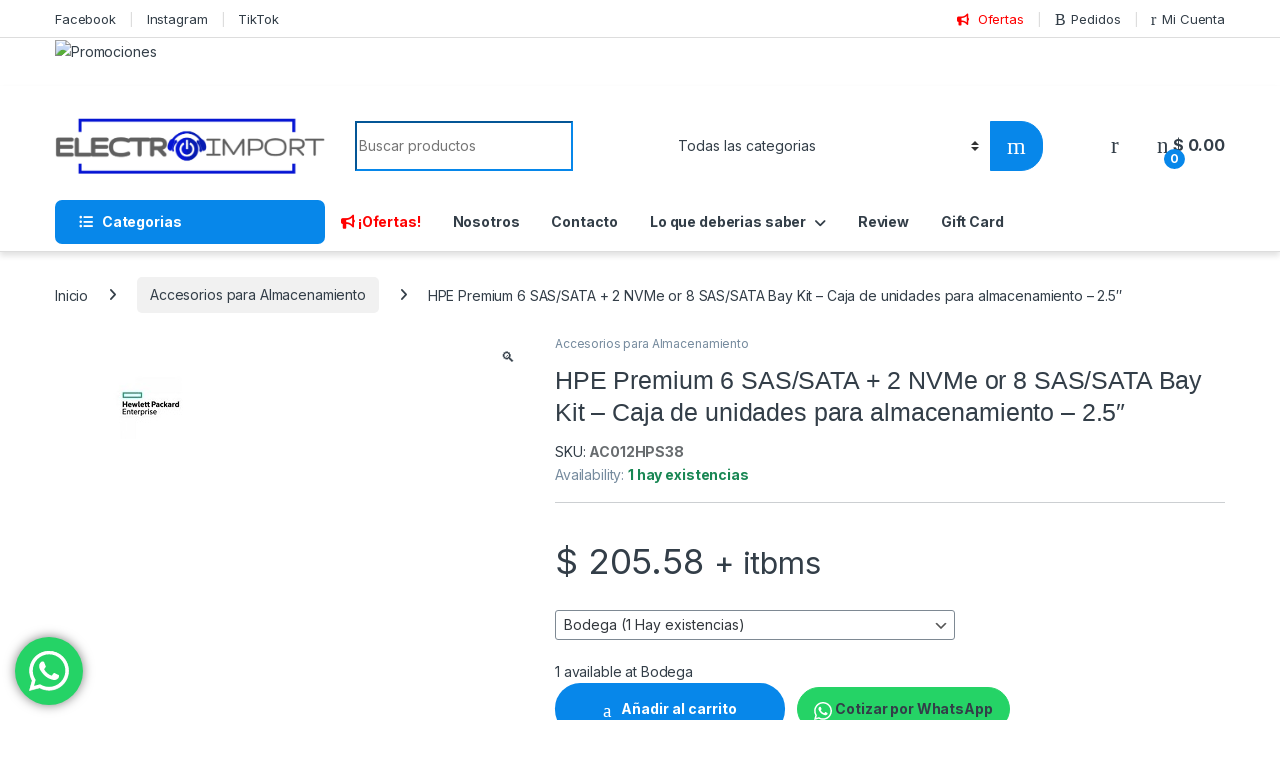

--- FILE ---
content_type: text/html; charset=UTF-8
request_url: https://electroimport.com.pa/producto/hpe-premium-6-sas-sata-2-nvme-or-8-sas-sata-bay/
body_size: 60574
content:
<!DOCTYPE html>
<html lang="es">
<head>
<meta charset="UTF-8">
<meta name="viewport" content="width=device-width, initial-scale=1">
<link rel="profile" href="https://gmpg.org/xfn/11">
<link rel="pingback" href="https://electroimport.com.pa/xmlrpc.php">

<title>HPE Premium 6 SAS/SATA + 2 NVMe or 8 SAS/SATA Bay Kit &#8211; Caja de unidades para almacenamiento &#8211; 2.5&#8243; &#8211; Electro Import</title>
<meta name='robots' content='max-image-preview:large' />
	<style>img:is([sizes="auto" i], [sizes^="auto," i]) { contain-intrinsic-size: 3000px 1500px }</style>
	
<!-- Google Tag Manager for WordPress by gtm4wp.com -->
<script data-cfasync="false" data-pagespeed-no-defer>
	var gtm4wp_datalayer_name = "dataLayer";
	var dataLayer = dataLayer || [];
</script>
<!-- End Google Tag Manager for WordPress by gtm4wp.com --><link rel='dns-prefetch' href='//capi-automation.s3.us-east-2.amazonaws.com' />
<link rel='dns-prefetch' href='//www.googletagmanager.com' />
<link rel='dns-prefetch' href='//fonts.googleapis.com' />
<link rel='dns-prefetch' href='//use.fontawesome.com' />
<link rel="alternate" type="application/rss+xml" title="Electro Import &raquo; Feed" href="https://electroimport.com.pa/feed/" />
<link rel="alternate" type="application/rss+xml" title="Electro Import &raquo; Feed de los comentarios" href="https://electroimport.com.pa/comments/feed/" />
<script type="text/javascript">
/* <![CDATA[ */
window._wpemojiSettings = {"baseUrl":"https:\/\/s.w.org\/images\/core\/emoji\/15.0.3\/72x72\/","ext":".png","svgUrl":"https:\/\/s.w.org\/images\/core\/emoji\/15.0.3\/svg\/","svgExt":".svg","source":{"concatemoji":"https:\/\/electroimport.com.pa\/wp-includes\/js\/wp-emoji-release.min.js?ver=6.7.4"}};
/*! This file is auto-generated */
!function(i,n){var o,s,e;function c(e){try{var t={supportTests:e,timestamp:(new Date).valueOf()};sessionStorage.setItem(o,JSON.stringify(t))}catch(e){}}function p(e,t,n){e.clearRect(0,0,e.canvas.width,e.canvas.height),e.fillText(t,0,0);var t=new Uint32Array(e.getImageData(0,0,e.canvas.width,e.canvas.height).data),r=(e.clearRect(0,0,e.canvas.width,e.canvas.height),e.fillText(n,0,0),new Uint32Array(e.getImageData(0,0,e.canvas.width,e.canvas.height).data));return t.every(function(e,t){return e===r[t]})}function u(e,t,n){switch(t){case"flag":return n(e,"\ud83c\udff3\ufe0f\u200d\u26a7\ufe0f","\ud83c\udff3\ufe0f\u200b\u26a7\ufe0f")?!1:!n(e,"\ud83c\uddfa\ud83c\uddf3","\ud83c\uddfa\u200b\ud83c\uddf3")&&!n(e,"\ud83c\udff4\udb40\udc67\udb40\udc62\udb40\udc65\udb40\udc6e\udb40\udc67\udb40\udc7f","\ud83c\udff4\u200b\udb40\udc67\u200b\udb40\udc62\u200b\udb40\udc65\u200b\udb40\udc6e\u200b\udb40\udc67\u200b\udb40\udc7f");case"emoji":return!n(e,"\ud83d\udc26\u200d\u2b1b","\ud83d\udc26\u200b\u2b1b")}return!1}function f(e,t,n){var r="undefined"!=typeof WorkerGlobalScope&&self instanceof WorkerGlobalScope?new OffscreenCanvas(300,150):i.createElement("canvas"),a=r.getContext("2d",{willReadFrequently:!0}),o=(a.textBaseline="top",a.font="600 32px Arial",{});return e.forEach(function(e){o[e]=t(a,e,n)}),o}function t(e){var t=i.createElement("script");t.src=e,t.defer=!0,i.head.appendChild(t)}"undefined"!=typeof Promise&&(o="wpEmojiSettingsSupports",s=["flag","emoji"],n.supports={everything:!0,everythingExceptFlag:!0},e=new Promise(function(e){i.addEventListener("DOMContentLoaded",e,{once:!0})}),new Promise(function(t){var n=function(){try{var e=JSON.parse(sessionStorage.getItem(o));if("object"==typeof e&&"number"==typeof e.timestamp&&(new Date).valueOf()<e.timestamp+604800&&"object"==typeof e.supportTests)return e.supportTests}catch(e){}return null}();if(!n){if("undefined"!=typeof Worker&&"undefined"!=typeof OffscreenCanvas&&"undefined"!=typeof URL&&URL.createObjectURL&&"undefined"!=typeof Blob)try{var e="postMessage("+f.toString()+"("+[JSON.stringify(s),u.toString(),p.toString()].join(",")+"));",r=new Blob([e],{type:"text/javascript"}),a=new Worker(URL.createObjectURL(r),{name:"wpTestEmojiSupports"});return void(a.onmessage=function(e){c(n=e.data),a.terminate(),t(n)})}catch(e){}c(n=f(s,u,p))}t(n)}).then(function(e){for(var t in e)n.supports[t]=e[t],n.supports.everything=n.supports.everything&&n.supports[t],"flag"!==t&&(n.supports.everythingExceptFlag=n.supports.everythingExceptFlag&&n.supports[t]);n.supports.everythingExceptFlag=n.supports.everythingExceptFlag&&!n.supports.flag,n.DOMReady=!1,n.readyCallback=function(){n.DOMReady=!0}}).then(function(){return e}).then(function(){var e;n.supports.everything||(n.readyCallback(),(e=n.source||{}).concatemoji?t(e.concatemoji):e.wpemoji&&e.twemoji&&(t(e.twemoji),t(e.wpemoji)))}))}((window,document),window._wpemojiSettings);
/* ]]> */
</script>
<link rel='stylesheet' id='ht_ctc_main_css-css' href='https://electroimport.com.pa/wp-content/plugins/click-to-chat-for-whatsapp/new/inc/assets/css/main.css?ver=4.33' type='text/css' media='all' />
<style id='wp-emoji-styles-inline-css' type='text/css'>

	img.wp-smiley, img.emoji {
		display: inline !important;
		border: none !important;
		box-shadow: none !important;
		height: 1em !important;
		width: 1em !important;
		margin: 0 0.07em !important;
		vertical-align: -0.1em !important;
		background: none !important;
		padding: 0 !important;
	}
</style>
<link rel='stylesheet' id='wp-block-library-css' href='https://electroimport.com.pa/wp-includes/css/dist/block-library/style.min.css?ver=6.7.4' type='text/css' media='all' />
<style id='font-awesome-svg-styles-default-inline-css' type='text/css'>
.svg-inline--fa {
  display: inline-block;
  height: 1em;
  overflow: visible;
  vertical-align: -.125em;
}
</style>
<link rel='stylesheet' id='font-awesome-svg-styles-css' href='https://electroimport.com.pa/wp-content/uploads/font-awesome/v6.6.0/css/svg-with-js.css' type='text/css' media='all' />
<style id='font-awesome-svg-styles-inline-css' type='text/css'>
   .wp-block-font-awesome-icon svg::before,
   .wp-rich-text-font-awesome-icon svg::before {content: unset;}
</style>
<style id='classic-theme-styles-inline-css' type='text/css'>
/*! This file is auto-generated */
.wp-block-button__link{color:#fff;background-color:#32373c;border-radius:9999px;box-shadow:none;text-decoration:none;padding:calc(.667em + 2px) calc(1.333em + 2px);font-size:1.125em}.wp-block-file__button{background:#32373c;color:#fff;text-decoration:none}
</style>
<style id='global-styles-inline-css' type='text/css'>
:root{--wp--preset--aspect-ratio--square: 1;--wp--preset--aspect-ratio--4-3: 4/3;--wp--preset--aspect-ratio--3-4: 3/4;--wp--preset--aspect-ratio--3-2: 3/2;--wp--preset--aspect-ratio--2-3: 2/3;--wp--preset--aspect-ratio--16-9: 16/9;--wp--preset--aspect-ratio--9-16: 9/16;--wp--preset--color--black: #000000;--wp--preset--color--cyan-bluish-gray: #abb8c3;--wp--preset--color--white: #ffffff;--wp--preset--color--pale-pink: #f78da7;--wp--preset--color--vivid-red: #cf2e2e;--wp--preset--color--luminous-vivid-orange: #ff6900;--wp--preset--color--luminous-vivid-amber: #fcb900;--wp--preset--color--light-green-cyan: #7bdcb5;--wp--preset--color--vivid-green-cyan: #00d084;--wp--preset--color--pale-cyan-blue: #8ed1fc;--wp--preset--color--vivid-cyan-blue: #0693e3;--wp--preset--color--vivid-purple: #9b51e0;--wp--preset--gradient--vivid-cyan-blue-to-vivid-purple: linear-gradient(135deg,rgba(6,147,227,1) 0%,rgb(155,81,224) 100%);--wp--preset--gradient--light-green-cyan-to-vivid-green-cyan: linear-gradient(135deg,rgb(122,220,180) 0%,rgb(0,208,130) 100%);--wp--preset--gradient--luminous-vivid-amber-to-luminous-vivid-orange: linear-gradient(135deg,rgba(252,185,0,1) 0%,rgba(255,105,0,1) 100%);--wp--preset--gradient--luminous-vivid-orange-to-vivid-red: linear-gradient(135deg,rgba(255,105,0,1) 0%,rgb(207,46,46) 100%);--wp--preset--gradient--very-light-gray-to-cyan-bluish-gray: linear-gradient(135deg,rgb(238,238,238) 0%,rgb(169,184,195) 100%);--wp--preset--gradient--cool-to-warm-spectrum: linear-gradient(135deg,rgb(74,234,220) 0%,rgb(151,120,209) 20%,rgb(207,42,186) 40%,rgb(238,44,130) 60%,rgb(251,105,98) 80%,rgb(254,248,76) 100%);--wp--preset--gradient--blush-light-purple: linear-gradient(135deg,rgb(255,206,236) 0%,rgb(152,150,240) 100%);--wp--preset--gradient--blush-bordeaux: linear-gradient(135deg,rgb(254,205,165) 0%,rgb(254,45,45) 50%,rgb(107,0,62) 100%);--wp--preset--gradient--luminous-dusk: linear-gradient(135deg,rgb(255,203,112) 0%,rgb(199,81,192) 50%,rgb(65,88,208) 100%);--wp--preset--gradient--pale-ocean: linear-gradient(135deg,rgb(255,245,203) 0%,rgb(182,227,212) 50%,rgb(51,167,181) 100%);--wp--preset--gradient--electric-grass: linear-gradient(135deg,rgb(202,248,128) 0%,rgb(113,206,126) 100%);--wp--preset--gradient--midnight: linear-gradient(135deg,rgb(2,3,129) 0%,rgb(40,116,252) 100%);--wp--preset--font-size--small: 13px;--wp--preset--font-size--medium: 20px;--wp--preset--font-size--large: 36px;--wp--preset--font-size--x-large: 42px;--wp--preset--font-family--inter: "Inter", sans-serif;--wp--preset--font-family--cardo: Cardo;--wp--preset--spacing--20: 0.44rem;--wp--preset--spacing--30: 0.67rem;--wp--preset--spacing--40: 1rem;--wp--preset--spacing--50: 1.5rem;--wp--preset--spacing--60: 2.25rem;--wp--preset--spacing--70: 3.38rem;--wp--preset--spacing--80: 5.06rem;--wp--preset--shadow--natural: 6px 6px 9px rgba(0, 0, 0, 0.2);--wp--preset--shadow--deep: 12px 12px 50px rgba(0, 0, 0, 0.4);--wp--preset--shadow--sharp: 6px 6px 0px rgba(0, 0, 0, 0.2);--wp--preset--shadow--outlined: 6px 6px 0px -3px rgba(255, 255, 255, 1), 6px 6px rgba(0, 0, 0, 1);--wp--preset--shadow--crisp: 6px 6px 0px rgba(0, 0, 0, 1);}:where(.is-layout-flex){gap: 0.5em;}:where(.is-layout-grid){gap: 0.5em;}body .is-layout-flex{display: flex;}.is-layout-flex{flex-wrap: wrap;align-items: center;}.is-layout-flex > :is(*, div){margin: 0;}body .is-layout-grid{display: grid;}.is-layout-grid > :is(*, div){margin: 0;}:where(.wp-block-columns.is-layout-flex){gap: 2em;}:where(.wp-block-columns.is-layout-grid){gap: 2em;}:where(.wp-block-post-template.is-layout-flex){gap: 1.25em;}:where(.wp-block-post-template.is-layout-grid){gap: 1.25em;}.has-black-color{color: var(--wp--preset--color--black) !important;}.has-cyan-bluish-gray-color{color: var(--wp--preset--color--cyan-bluish-gray) !important;}.has-white-color{color: var(--wp--preset--color--white) !important;}.has-pale-pink-color{color: var(--wp--preset--color--pale-pink) !important;}.has-vivid-red-color{color: var(--wp--preset--color--vivid-red) !important;}.has-luminous-vivid-orange-color{color: var(--wp--preset--color--luminous-vivid-orange) !important;}.has-luminous-vivid-amber-color{color: var(--wp--preset--color--luminous-vivid-amber) !important;}.has-light-green-cyan-color{color: var(--wp--preset--color--light-green-cyan) !important;}.has-vivid-green-cyan-color{color: var(--wp--preset--color--vivid-green-cyan) !important;}.has-pale-cyan-blue-color{color: var(--wp--preset--color--pale-cyan-blue) !important;}.has-vivid-cyan-blue-color{color: var(--wp--preset--color--vivid-cyan-blue) !important;}.has-vivid-purple-color{color: var(--wp--preset--color--vivid-purple) !important;}.has-black-background-color{background-color: var(--wp--preset--color--black) !important;}.has-cyan-bluish-gray-background-color{background-color: var(--wp--preset--color--cyan-bluish-gray) !important;}.has-white-background-color{background-color: var(--wp--preset--color--white) !important;}.has-pale-pink-background-color{background-color: var(--wp--preset--color--pale-pink) !important;}.has-vivid-red-background-color{background-color: var(--wp--preset--color--vivid-red) !important;}.has-luminous-vivid-orange-background-color{background-color: var(--wp--preset--color--luminous-vivid-orange) !important;}.has-luminous-vivid-amber-background-color{background-color: var(--wp--preset--color--luminous-vivid-amber) !important;}.has-light-green-cyan-background-color{background-color: var(--wp--preset--color--light-green-cyan) !important;}.has-vivid-green-cyan-background-color{background-color: var(--wp--preset--color--vivid-green-cyan) !important;}.has-pale-cyan-blue-background-color{background-color: var(--wp--preset--color--pale-cyan-blue) !important;}.has-vivid-cyan-blue-background-color{background-color: var(--wp--preset--color--vivid-cyan-blue) !important;}.has-vivid-purple-background-color{background-color: var(--wp--preset--color--vivid-purple) !important;}.has-black-border-color{border-color: var(--wp--preset--color--black) !important;}.has-cyan-bluish-gray-border-color{border-color: var(--wp--preset--color--cyan-bluish-gray) !important;}.has-white-border-color{border-color: var(--wp--preset--color--white) !important;}.has-pale-pink-border-color{border-color: var(--wp--preset--color--pale-pink) !important;}.has-vivid-red-border-color{border-color: var(--wp--preset--color--vivid-red) !important;}.has-luminous-vivid-orange-border-color{border-color: var(--wp--preset--color--luminous-vivid-orange) !important;}.has-luminous-vivid-amber-border-color{border-color: var(--wp--preset--color--luminous-vivid-amber) !important;}.has-light-green-cyan-border-color{border-color: var(--wp--preset--color--light-green-cyan) !important;}.has-vivid-green-cyan-border-color{border-color: var(--wp--preset--color--vivid-green-cyan) !important;}.has-pale-cyan-blue-border-color{border-color: var(--wp--preset--color--pale-cyan-blue) !important;}.has-vivid-cyan-blue-border-color{border-color: var(--wp--preset--color--vivid-cyan-blue) !important;}.has-vivid-purple-border-color{border-color: var(--wp--preset--color--vivid-purple) !important;}.has-vivid-cyan-blue-to-vivid-purple-gradient-background{background: var(--wp--preset--gradient--vivid-cyan-blue-to-vivid-purple) !important;}.has-light-green-cyan-to-vivid-green-cyan-gradient-background{background: var(--wp--preset--gradient--light-green-cyan-to-vivid-green-cyan) !important;}.has-luminous-vivid-amber-to-luminous-vivid-orange-gradient-background{background: var(--wp--preset--gradient--luminous-vivid-amber-to-luminous-vivid-orange) !important;}.has-luminous-vivid-orange-to-vivid-red-gradient-background{background: var(--wp--preset--gradient--luminous-vivid-orange-to-vivid-red) !important;}.has-very-light-gray-to-cyan-bluish-gray-gradient-background{background: var(--wp--preset--gradient--very-light-gray-to-cyan-bluish-gray) !important;}.has-cool-to-warm-spectrum-gradient-background{background: var(--wp--preset--gradient--cool-to-warm-spectrum) !important;}.has-blush-light-purple-gradient-background{background: var(--wp--preset--gradient--blush-light-purple) !important;}.has-blush-bordeaux-gradient-background{background: var(--wp--preset--gradient--blush-bordeaux) !important;}.has-luminous-dusk-gradient-background{background: var(--wp--preset--gradient--luminous-dusk) !important;}.has-pale-ocean-gradient-background{background: var(--wp--preset--gradient--pale-ocean) !important;}.has-electric-grass-gradient-background{background: var(--wp--preset--gradient--electric-grass) !important;}.has-midnight-gradient-background{background: var(--wp--preset--gradient--midnight) !important;}.has-small-font-size{font-size: var(--wp--preset--font-size--small) !important;}.has-medium-font-size{font-size: var(--wp--preset--font-size--medium) !important;}.has-large-font-size{font-size: var(--wp--preset--font-size--large) !important;}.has-x-large-font-size{font-size: var(--wp--preset--font-size--x-large) !important;}
:where(.wp-block-post-template.is-layout-flex){gap: 1.25em;}:where(.wp-block-post-template.is-layout-grid){gap: 1.25em;}
:where(.wp-block-columns.is-layout-flex){gap: 2em;}:where(.wp-block-columns.is-layout-grid){gap: 2em;}
:root :where(.wp-block-pullquote){font-size: 1.5em;line-height: 1.6;}
</style>
<link rel='stylesheet' id='contact-form-7-css' href='https://electroimport.com.pa/wp-content/plugins/contact-form-7/includes/css/styles.css?ver=6.1.4' type='text/css' media='all' />
<link rel='stylesheet' id='mas-wc-brands-style-css' href='https://electroimport.com.pa/wp-content/plugins/mas-woocommerce-brands/assets/css/style.css?ver=1.1.0' type='text/css' media='all' />
<link rel='stylesheet' id='image-hover-effects-css-css' href='https://electroimport.com.pa/wp-content/plugins/mega-addons-for-visual-composer/css/ihover.css?ver=6.7.4' type='text/css' media='all' />
<link rel='stylesheet' id='style-css-css' href='https://electroimport.com.pa/wp-content/plugins/mega-addons-for-visual-composer/css/style.css?ver=6.7.4' type='text/css' media='all' />
<link rel='stylesheet' id='font-awesome-latest-css' href='https://electroimport.com.pa/wp-content/plugins/mega-addons-for-visual-composer/css/font-awesome/css/all.css?ver=6.7.4' type='text/css' media='all' />
<link rel='stylesheet' id='photoswipe-css' href='https://electroimport.com.pa/wp-content/plugins/woocommerce/assets/css/photoswipe/photoswipe.min.css?ver=9.7.2' type='text/css' media='all' />
<link rel='stylesheet' id='photoswipe-default-skin-css' href='https://electroimport.com.pa/wp-content/plugins/woocommerce/assets/css/photoswipe/default-skin/default-skin.min.css?ver=9.7.2' type='text/css' media='all' />
<style id='woocommerce-inline-inline-css' type='text/css'>
.woocommerce form .form-row .required { visibility: visible; }
</style>
<link rel='stylesheet' id='wpos-slick-style-css' href='https://electroimport.com.pa/wp-content/plugins/wp-logo-showcase-responsive-slider-slider/assets/css/slick.css?ver=3.8.7' type='text/css' media='all' />
<link rel='stylesheet' id='wpls-public-style-css' href='https://electroimport.com.pa/wp-content/plugins/wp-logo-showcase-responsive-slider-slider/assets/css/wpls-public.css?ver=3.8.7' type='text/css' media='all' />
<link rel='stylesheet' id='yappy_bg_para_woocommerce_wp_style-css' href='https://electroimport.com.pa/wp-content/plugins/yappy-bg-para-woocommerce//assets/wp_bg-payment.css?ver=6.7.4' type='text/css' media='all' />
<link rel='stylesheet' id='slw-frontend-styles-css' href='https://electroimport.com.pa/wp-content/plugins/stock-locations-for-woocommerce/css/frontend-style.css?ver=1769914957' type='text/css' media='all' />
<link rel='stylesheet' id='slw-common-styles-css' href='https://electroimport.com.pa/wp-content/plugins/stock-locations-for-woocommerce/css/common-style.css?ver=1769914957' type='text/css' media='all' />
<link rel='stylesheet' id='brands-styles-css' href='https://electroimport.com.pa/wp-content/plugins/woocommerce/assets/css/brands.css?ver=9.7.2' type='text/css' media='all' />
<link rel='stylesheet' id='electro-fonts-css' href='https://fonts.googleapis.com/css2?family=Inter:wght@300;400;600;700&#038;display=swap' type='text/css' media='all' />
<link rel='stylesheet' id='font-electro-css' href='https://electroimport.com.pa/wp-content/themes/electro/assets/css/font-electro.css?ver=3.5.5' type='text/css' media='all' />
<link rel='stylesheet' id='fontawesome-css' href='https://electroimport.com.pa/wp-content/themes/electro/assets/vendor/fontawesome/css/all.min.css?ver=3.5.5' type='text/css' media='all' />
<link rel='stylesheet' id='animate-css-css' href='https://electroimport.com.pa/wp-content/themes/electro/assets/vendor/animate.css/animate.min.css?ver=3.5.5' type='text/css' media='all' />
<link rel='stylesheet' id='electro-style-css' href='https://electroimport.com.pa/wp-content/themes/electro/style.min.css?ver=3.5.5' type='text/css' media='all' />
<link rel='stylesheet' id='electro-color-css' href='https://electroimport.com.pa/wp-content/themes/electro/assets/css/colors/blue.min.css?ver=3.5.5' type='text/css' media='all' />
<link rel='stylesheet' id='font-awesome-official-css' href='https://use.fontawesome.com/releases/v6.6.0/css/all.css' type='text/css' media='all' integrity="sha384-h/hnnw1Bi4nbpD6kE7nYfCXzovi622sY5WBxww8ARKwpdLj5kUWjRuyiXaD1U2JT" crossorigin="anonymous" />
<link rel='stylesheet' id='newsletter-css' href='https://electroimport.com.pa/wp-content/plugins/newsletter/style.css?ver=8.7.7' type='text/css' media='all' />
<link rel='stylesheet' id='font-awesome-official-v4shim-css' href='https://use.fontawesome.com/releases/v6.6.0/css/v4-shims.css' type='text/css' media='all' integrity="sha384-Heamg4F/EELwbmnBJapxaWTkcdX/DCrJpYgSshI5BkI7xghn3RvDcpG+1xUJt/7K" crossorigin="anonymous" />
<script type="text/javascript" src="https://electroimport.com.pa/wp-includes/js/jquery/jquery.min.js?ver=3.7.1" id="jquery-core-js"></script>
<script type="text/javascript" src="https://electroimport.com.pa/wp-includes/js/jquery/jquery-migrate.min.js?ver=3.4.1" id="jquery-migrate-js"></script>
<script type="text/javascript" src="//electroimport.com.pa/wp-content/plugins/revslider/sr6/assets/js/rbtools.min.js?ver=6.7.29" async id="tp-tools-js"></script>
<script type="text/javascript" src="//electroimport.com.pa/wp-content/plugins/revslider/sr6/assets/js/rs6.min.js?ver=6.7.31" async id="revmin-js"></script>
<script type="text/javascript" src="https://electroimport.com.pa/wp-content/plugins/woocommerce/assets/js/jquery-blockui/jquery.blockUI.min.js?ver=2.7.0-wc.9.7.2" id="jquery-blockui-js" data-wp-strategy="defer"></script>
<script type="text/javascript" id="wc-add-to-cart-js-extra">
/* <![CDATA[ */
var wc_add_to_cart_params = {"ajax_url":"\/wp-admin\/admin-ajax.php","wc_ajax_url":"\/?wc-ajax=%%endpoint%%","i18n_view_cart":"Ver carrito","cart_url":"https:\/\/electroimport.com.pa\/cart-3\/","is_cart":"","cart_redirect_after_add":"no"};
/* ]]> */
</script>
<script type="text/javascript" src="https://electroimport.com.pa/wp-content/plugins/woocommerce/assets/js/frontend/add-to-cart.min.js?ver=9.7.2" id="wc-add-to-cart-js" data-wp-strategy="defer"></script>
<script type="text/javascript" src="https://electroimport.com.pa/wp-content/plugins/woocommerce/assets/js/zoom/jquery.zoom.min.js?ver=1.7.21-wc.9.7.2" id="zoom-js" defer="defer" data-wp-strategy="defer"></script>
<script type="text/javascript" src="https://electroimport.com.pa/wp-content/plugins/woocommerce/assets/js/flexslider/jquery.flexslider.min.js?ver=2.7.2-wc.9.7.2" id="flexslider-js" defer="defer" data-wp-strategy="defer"></script>
<script type="text/javascript" src="https://electroimport.com.pa/wp-content/plugins/woocommerce/assets/js/photoswipe/photoswipe.min.js?ver=4.1.1-wc.9.7.2" id="photoswipe-js" defer="defer" data-wp-strategy="defer"></script>
<script type="text/javascript" src="https://electroimport.com.pa/wp-content/plugins/woocommerce/assets/js/photoswipe/photoswipe-ui-default.min.js?ver=4.1.1-wc.9.7.2" id="photoswipe-ui-default-js" defer="defer" data-wp-strategy="defer"></script>
<script type="text/javascript" id="wc-single-product-js-extra">
/* <![CDATA[ */
var wc_single_product_params = {"i18n_required_rating_text":"Por favor elige una puntuaci\u00f3n","i18n_rating_options":["1 de 5 estrellas","2 de 5 estrellas","3 de 5 estrellas","4 de 5 estrellas","5 de 5 estrellas"],"i18n_product_gallery_trigger_text":"Ver galer\u00eda de im\u00e1genes a pantalla completa","review_rating_required":"yes","flexslider":{"rtl":false,"animation":"slide","smoothHeight":true,"directionNav":false,"controlNav":true,"slideshow":false,"animationSpeed":500,"animationLoop":false,"allowOneSlide":false},"zoom_enabled":"1","zoom_options":[],"photoswipe_enabled":"1","photoswipe_options":{"shareEl":false,"closeOnScroll":false,"history":false,"hideAnimationDuration":0,"showAnimationDuration":0},"flexslider_enabled":"1"};
/* ]]> */
</script>
<script type="text/javascript" src="https://electroimport.com.pa/wp-content/plugins/woocommerce/assets/js/frontend/single-product.min.js?ver=9.7.2" id="wc-single-product-js" defer="defer" data-wp-strategy="defer"></script>
<script type="text/javascript" src="https://electroimport.com.pa/wp-content/plugins/woocommerce/assets/js/js-cookie/js.cookie.min.js?ver=2.1.4-wc.9.7.2" id="js-cookie-js" defer="defer" data-wp-strategy="defer"></script>
<script type="text/javascript" id="woocommerce-js-extra">
/* <![CDATA[ */
var woocommerce_params = {"ajax_url":"\/wp-admin\/admin-ajax.php","wc_ajax_url":"\/?wc-ajax=%%endpoint%%","i18n_password_show":"Mostrar contrase\u00f1a","i18n_password_hide":"Ocultar contrase\u00f1a"};
/* ]]> */
</script>
<script type="text/javascript" src="https://electroimport.com.pa/wp-content/plugins/woocommerce/assets/js/frontend/woocommerce.min.js?ver=9.7.2" id="woocommerce-js" defer="defer" data-wp-strategy="defer"></script>
<script type="text/javascript" src="https://electroimport.com.pa/wp-content/plugins/yappy-bg-para-woocommerce//assets/bg-payment.js?ver=6.7.4" id="yappy_bg_para_woocommerce_wp_script-js"></script>
<script type="text/javascript" src="https://electroimport.com.pa/wp-content/plugins/js_composer/assets/js/vendors/woocommerce-add-to-cart.js?ver=8.3" id="vc_woocommerce-add-to-cart-js-js"></script>
<script type="text/javascript" id="wc-cart-fragments-js-extra">
/* <![CDATA[ */
var wc_cart_fragments_params = {"ajax_url":"\/wp-admin\/admin-ajax.php","wc_ajax_url":"\/?wc-ajax=%%endpoint%%","cart_hash_key":"wc_cart_hash_dd78e3845adcb47f29794b0930b4eb16","fragment_name":"wc_fragments_dd78e3845adcb47f29794b0930b4eb16","request_timeout":"5000"};
/* ]]> */
</script>
<script type="text/javascript" src="https://electroimport.com.pa/wp-content/plugins/woocommerce/assets/js/frontend/cart-fragments.min.js?ver=9.7.2" id="wc-cart-fragments-js" defer="defer" data-wp-strategy="defer"></script>

<!-- Fragmento de código de la etiqueta de Google (gtag.js) añadida por Site Kit -->
<!-- Fragmento de código de Google Analytics añadido por Site Kit -->
<script type="text/javascript" src="https://www.googletagmanager.com/gtag/js?id=G-1VEMM8XF7W" id="google_gtagjs-js" async></script>
<script type="text/javascript" id="google_gtagjs-js-after">
/* <![CDATA[ */
window.dataLayer = window.dataLayer || [];function gtag(){dataLayer.push(arguments);}
gtag("set","linker",{"domains":["electroimport.com.pa"]});
gtag("js", new Date());
gtag("set", "developer_id.dZTNiMT", true);
gtag("config", "G-1VEMM8XF7W");
/* ]]> */
</script>
<script></script><link rel="https://api.w.org/" href="https://electroimport.com.pa/wp-json/" /><link rel="alternate" title="JSON" type="application/json" href="https://electroimport.com.pa/wp-json/wp/v2/product/58271" /><link rel="EditURI" type="application/rsd+xml" title="RSD" href="https://electroimport.com.pa/xmlrpc.php?rsd" />
<meta name="generator" content="WordPress 6.7.4" />
<meta name="generator" content="WooCommerce 9.7.2" />
<link rel="canonical" href="https://electroimport.com.pa/producto/hpe-premium-6-sas-sata-2-nvme-or-8-sas-sata-bay/" />
<link rel='shortlink' href='https://electroimport.com.pa/?p=58271' />
<link rel="alternate" title="oEmbed (JSON)" type="application/json+oembed" href="https://electroimport.com.pa/wp-json/oembed/1.0/embed?url=https%3A%2F%2Felectroimport.com.pa%2Fproducto%2Fhpe-premium-6-sas-sata-2-nvme-or-8-sas-sata-bay%2F" />
<link rel="alternate" title="oEmbed (XML)" type="text/xml+oembed" href="https://electroimport.com.pa/wp-json/oembed/1.0/embed?url=https%3A%2F%2Felectroimport.com.pa%2Fproducto%2Fhpe-premium-6-sas-sata-2-nvme-or-8-sas-sata-bay%2F&#038;format=xml" />
<script type="text/javascript">var ajaxurl = "https://electroimport.com.pa/wp-admin/admin-ajax.php";</script><meta name="generator" content="Site Kit by Google 1.167.0" /><meta name="generator" content="Redux 4.5.7" /><script type="text/javascript" language="javascript">
jQuery(document).ready(function($){

});
</script>

<!-- This website runs the Product Feed PRO for WooCommerce by AdTribes.io plugin - version woocommercesea_option_installed_version -->

<!-- Google Tag Manager for WordPress by gtm4wp.com -->
<!-- GTM Container placement set to automatic -->
<script data-cfasync="false" data-pagespeed-no-defer>
	var dataLayer_content = {"pagePostType":"product","pagePostType2":"single-product","pagePostAuthor":"Adonai Castillero"};
	dataLayer.push( dataLayer_content );
</script>
<script data-cfasync="false" data-pagespeed-no-defer>
(function(w,d,s,l,i){w[l]=w[l]||[];w[l].push({'gtm.start':
new Date().getTime(),event:'gtm.js'});var f=d.getElementsByTagName(s)[0],
j=d.createElement(s),dl=l!='dataLayer'?'&l='+l:'';j.async=true;j.src=
'//www.googletagmanager.com/gtm.js?id='+i+dl;f.parentNode.insertBefore(j,f);
})(window,document,'script','dataLayer','GTM-5CFRLZH');
</script>
<!-- End Google Tag Manager for WordPress by gtm4wp.com -->
        <script type="text/javascript">
            var jQueryMigrateHelperHasSentDowngrade = false;

			window.onerror = function( msg, url, line, col, error ) {
				// Break out early, do not processing if a downgrade reqeust was already sent.
				if ( jQueryMigrateHelperHasSentDowngrade ) {
					return true;
                }

				var xhr = new XMLHttpRequest();
				var nonce = '4797ef3ad5';
				var jQueryFunctions = [
					'andSelf',
					'browser',
					'live',
					'boxModel',
					'support.boxModel',
					'size',
					'swap',
					'clean',
					'sub',
                ];
				var match_pattern = /\)\.(.+?) is not a function/;
                var erroredFunction = msg.match( match_pattern );

                // If there was no matching functions, do not try to downgrade.
                if ( null === erroredFunction || typeof erroredFunction !== 'object' || typeof erroredFunction[1] === "undefined" || -1 === jQueryFunctions.indexOf( erroredFunction[1] ) ) {
                    return true;
                }

                // Set that we've now attempted a downgrade request.
                jQueryMigrateHelperHasSentDowngrade = true;

				xhr.open( 'POST', 'https://electroimport.com.pa/wp-admin/admin-ajax.php' );
				xhr.setRequestHeader( 'Content-Type', 'application/x-www-form-urlencoded' );
				xhr.onload = function () {
					var response,
                        reload = false;

					if ( 200 === xhr.status ) {
                        try {
                        	response = JSON.parse( xhr.response );

                        	reload = response.data.reload;
                        } catch ( e ) {
                        	reload = false;
                        }
                    }

					// Automatically reload the page if a deprecation caused an automatic downgrade, ensure visitors get the best possible experience.
					if ( reload ) {
						location.reload();
                    }
				};

				xhr.send( encodeURI( 'action=jquery-migrate-downgrade-version&_wpnonce=' + nonce ) );

				// Suppress error alerts in older browsers
				return true;
			}
        </script>

			<noscript><style>.woocommerce-product-gallery{ opacity: 1 !important; }</style></noscript>
	
<!-- Meta Pixel Code -->
<script type='text/javascript'>
!function(f,b,e,v,n,t,s){if(f.fbq)return;n=f.fbq=function(){n.callMethod?
n.callMethod.apply(n,arguments):n.queue.push(arguments)};if(!f._fbq)f._fbq=n;
n.push=n;n.loaded=!0;n.version='2.0';n.queue=[];t=b.createElement(e);t.async=!0;
t.src=v;s=b.getElementsByTagName(e)[0];s.parentNode.insertBefore(t,s)}(window,
document,'script','https://connect.facebook.net/en_US/fbevents.js');
</script>
<!-- End Meta Pixel Code -->
<script type='text/javascript'>var url = window.location.origin + '?ob=open-bridge';
            fbq('set', 'openbridge', '2177606712354282', url);
fbq('init', '2177606712354282', {}, {
    "agent": "wordpress-6.7.4-4.1.5"
})</script><script type='text/javascript'>
    fbq('track', 'PageView', []);
  </script>			<script  type="text/javascript">
				!function(f,b,e,v,n,t,s){if(f.fbq)return;n=f.fbq=function(){n.callMethod?
					n.callMethod.apply(n,arguments):n.queue.push(arguments)};if(!f._fbq)f._fbq=n;
					n.push=n;n.loaded=!0;n.version='2.0';n.queue=[];t=b.createElement(e);t.async=!0;
					t.src=v;s=b.getElementsByTagName(e)[0];s.parentNode.insertBefore(t,s)}(window,
					document,'script','https://connect.facebook.net/en_US/fbevents.js');
			</script>
			<!-- WooCommerce Facebook Integration Begin -->
			<script  type="text/javascript">

				fbq('init', '2177606712354282', {}, {
    "agent": "woocommerce_2-9.7.2-3.5.14"
});

				document.addEventListener( 'DOMContentLoaded', function() {
					// Insert placeholder for events injected when a product is added to the cart through AJAX.
					document.body.insertAdjacentHTML( 'beforeend', '<div class=\"wc-facebook-pixel-event-placeholder\"></div>' );
				}, false );

			</script>
			<!-- WooCommerce Facebook Integration End -->
			<meta name="generator" content="Powered by WPBakery Page Builder - drag and drop page builder for WordPress."/>
<meta name="generator" content="Powered by Slider Revolution 6.7.31 - responsive, Mobile-Friendly Slider Plugin for WordPress with comfortable drag and drop interface." />
<script type="text/javascript">
                var ajaxurl = "https://electroimport.com.pa/wp-admin/admin-ajax.php";
              </script><style class='wp-fonts-local' type='text/css'>
@font-face{font-family:Inter;font-style:normal;font-weight:300 900;font-display:fallback;src:url('https://electroimport.com.pa/wp-content/plugins/woocommerce/assets/fonts/Inter-VariableFont_slnt,wght.woff2') format('woff2');font-stretch:normal;}
@font-face{font-family:Cardo;font-style:normal;font-weight:400;font-display:fallback;src:url('https://electroimport.com.pa/wp-content/plugins/woocommerce/assets/fonts/cardo_normal_400.woff2') format('woff2');}
</style>
<link rel="icon" href="https://electroimport.com.pa/wp-content/uploads/2019/04/fav-50x50.png" sizes="32x32" />
<link rel="icon" href="https://electroimport.com.pa/wp-content/uploads/2019/04/fav.png" sizes="192x192" />
<link rel="apple-touch-icon" href="https://electroimport.com.pa/wp-content/uploads/2019/04/fav.png" />
<meta name="msapplication-TileImage" content="https://electroimport.com.pa/wp-content/uploads/2019/04/fav.png" />
<script>function setREVStartSize(e){
			//window.requestAnimationFrame(function() {
				window.RSIW = window.RSIW===undefined ? window.innerWidth : window.RSIW;
				window.RSIH = window.RSIH===undefined ? window.innerHeight : window.RSIH;
				try {
					var pw = document.getElementById(e.c).parentNode.offsetWidth,
						newh;
					pw = pw===0 || isNaN(pw) || (e.l=="fullwidth" || e.layout=="fullwidth") ? window.RSIW : pw;
					e.tabw = e.tabw===undefined ? 0 : parseInt(e.tabw);
					e.thumbw = e.thumbw===undefined ? 0 : parseInt(e.thumbw);
					e.tabh = e.tabh===undefined ? 0 : parseInt(e.tabh);
					e.thumbh = e.thumbh===undefined ? 0 : parseInt(e.thumbh);
					e.tabhide = e.tabhide===undefined ? 0 : parseInt(e.tabhide);
					e.thumbhide = e.thumbhide===undefined ? 0 : parseInt(e.thumbhide);
					e.mh = e.mh===undefined || e.mh=="" || e.mh==="auto" ? 0 : parseInt(e.mh,0);
					if(e.layout==="fullscreen" || e.l==="fullscreen")
						newh = Math.max(e.mh,window.RSIH);
					else{
						e.gw = Array.isArray(e.gw) ? e.gw : [e.gw];
						for (var i in e.rl) if (e.gw[i]===undefined || e.gw[i]===0) e.gw[i] = e.gw[i-1];
						e.gh = e.el===undefined || e.el==="" || (Array.isArray(e.el) && e.el.length==0)? e.gh : e.el;
						e.gh = Array.isArray(e.gh) ? e.gh : [e.gh];
						for (var i in e.rl) if (e.gh[i]===undefined || e.gh[i]===0) e.gh[i] = e.gh[i-1];
											
						var nl = new Array(e.rl.length),
							ix = 0,
							sl;
						e.tabw = e.tabhide>=pw ? 0 : e.tabw;
						e.thumbw = e.thumbhide>=pw ? 0 : e.thumbw;
						e.tabh = e.tabhide>=pw ? 0 : e.tabh;
						e.thumbh = e.thumbhide>=pw ? 0 : e.thumbh;
						for (var i in e.rl) nl[i] = e.rl[i]<window.RSIW ? 0 : e.rl[i];
						sl = nl[0];
						for (var i in nl) if (sl>nl[i] && nl[i]>0) { sl = nl[i]; ix=i;}
						var m = pw>(e.gw[ix]+e.tabw+e.thumbw) ? 1 : (pw-(e.tabw+e.thumbw)) / (e.gw[ix]);
						newh =  (e.gh[ix] * m) + (e.tabh + e.thumbh);
					}
					var el = document.getElementById(e.c);
					if (el!==null && el) el.style.height = newh+"px";
					el = document.getElementById(e.c+"_wrapper");
					if (el!==null && el) {
						el.style.height = newh+"px";
						el.style.display = "block";
					}
				} catch(e){
					console.log("Failure at Presize of Slider:" + e)
				}
			//});
		  };</script>
		<style type="text/css" id="wp-custom-css">
			.g-recaptcha{
	display: inline-block !important;
}
.wc-tabs-wrapper{
	display:none !important;
}
#menu-item-87583 {
	color: red !important;
}
[id="menu-item-87583"] a {
  	color: red !important;
}
.fa-bullhorn{
	color: red;
   text-indent: -1.2em;
}
#menu-item-87598 {
	color: red !important;
}
[id="menu-item-87598"] a {
	   padding-left: 10px;
  	color: red !important;
}
@media screen and (max-width: 1280px) {
  .attachment-full {
	width: 200% !important;
	height: 100% !important;
	max-width: none !important;
}
}
.attachment-full {
	width: 600px;
	height: 350px ;
	max-width: none ;
}
 .out-stock-overlay {
    background: red;
    color: white;
    font-size: 12px;
    font-weight: 600;
    padding: 5px 10px;
    border-radius: 10px;
}
.in-stock-overlay {
    background: green;
    color: white;
    font-size: 12px;
    font-weight: 600;
    padding: 5px 10px;
    border-radius: 10px;
}
.navbar-search .input-group {
    height: 50px !important;
}
.search-categories {
    width: 325px !important;
}

/* Solo en móviles, separar el botón de cotizar */
@media (max-width: 767px) {
  .whatsapp-quote-button {
    margin-top: 10px !important;
  }
}		</style>
		<noscript><style> .wpb_animate_when_almost_visible { opacity: 1; }</style></noscript></head>

<body data-rsssl=1 class="product-template-default single single-product postid-58271 wp-custom-logo theme-electro woocommerce woocommerce-page woocommerce-no-js full-width normal wpb-js-composer js-comp-ver-8.3 vc_responsive">
    
<!-- GTM Container placement set to automatic -->
<!-- Google Tag Manager (noscript) -->
				<noscript><iframe src="https://www.googletagmanager.com/ns.html?id=GTM-5CFRLZH" height="0" width="0" style="display:none;visibility:hidden" aria-hidden="true"></iframe></noscript>
<!-- End Google Tag Manager (noscript) -->
<!-- Meta Pixel Code -->
<noscript>
<img height="1" width="1" style="display:none" alt="fbpx"
src="https://www.facebook.com/tr?id=2177606712354282&ev=PageView&noscript=1" />
</noscript>
<!-- End Meta Pixel Code -->
<div class="off-canvas-wrapper w-100 position-relative">
<div id="page" class="hfeed site">
    		<a class="skip-link screen-reader-text visually-hidden" href="#site-navigation">Skip to navigation</a>
		<a class="skip-link screen-reader-text visually-hidden" href="#content">Skip to content</a>
		
			
		<div class="top-bar">
			<div class="container clearfix">
			<ul id="menu-social-menu" class="nav nav-inline float-start electro-animate-dropdown flip"><li id="menu-item-5822" class="menu-item menu-item-type-custom menu-item-object-custom menu-item-5822"><a title="Facebook" href="https://www.facebook.com/electroimportpty">Facebook</a></li>
<li id="menu-item-7266" class="menu-item menu-item-type-custom menu-item-object-custom menu-item-7266"><a title="Instagram" href="https://www.instagram.com/electroimportst">Instagram</a></li>
<li id="menu-item-80335" class="menu-item menu-item-type-custom menu-item-object-custom menu-item-80335"><a title="TikTok" href="https://www.tiktok.com/@electroimportpa">TikTok</a></li>
</ul><ul id="menu-top-bar-right" class="nav nav-inline float-end electro-animate-dropdown flip"><li id="menu-item-87598" class="menu-item menu-item-type-post_type menu-item-object-page menu-item-87598"><a title="Ofertas" href="https://electroimport.com.pa/ofertas/"><i class="fa fa-bullhorn"></i>Ofertas</a></li>
<li id="menu-item-4105" class="menu-item menu-item-type-post_type menu-item-object-page menu-item-4105"><a title="Pedidos" href="https://electroimport.com.pa/track-your-order/"><i class="ec ec-transport"></i>Pedidos</a></li>
<li id="menu-item-4100" class="menu-item menu-item-type-post_type menu-item-object-page menu-item-4100"><a title="Mi Cuenta" href="https://electroimport.com.pa/my-account-3/"><i class="ec ec-user"></i>Mi Cuenta</a></li>
</ul>			</div>
		</div><!-- /.top-bar -->

			
    <div class="row2 container ">
  <div class="column2" >
     <a href="https://web.whatsapp.com/send?phone=50769997012" target="_blank"><img src="https://electroimport.com.pa/wp-content/uploads/2025/08/banner1.jpg" title="Promociones" style="width: 100%;max-height: 100%" /></a>
  </div>
  <div class="column2">
         <img src="" title="" style="width: 100%;max-height: 100%" />
  </div>
</div>
    <header id="masthead" class="site-header header-v1 stick-this">

        <div class="container hidden-lg-down d-none d-xl-block">
            		<div class="masthead row align-items-center">
				<div class="header-logo-area d-flex justify-content-between align-items-center">
					<div class="header-site-branding">
				<a href="https://electroimport.com.pa/" class="header-logo-link">
					<img src="https://electroimport.com.pa/wp-content/uploads/2022/06/logo-scaled.jpg" alt="Electro Import" class="img-header-logo" width="2560" height="529" />
				</a>
			</div>
					<div class="off-canvas-navigation-wrapper off-canvas-hide-in-desktop d-xl-none">
			<div class="off-canvas-navbar-toggle-buttons clearfix">
				<button class="navbar-toggler navbar-toggle-hamburger " type="button">
					<i class="ec ec-menu"></i>
				</button>
				<button class="navbar-toggler navbar-toggle-close " type="button">
					<i class="ec ec-close-remove"></i>
				</button>
			</div>

			<div class="off-canvas-navigation
							 light" id="default-oc-header">
				<ul id="menu-main" class="nav nav-inline yamm"><li id="menu-item-59458" class="menu-item menu-item-type-taxonomy menu-item-object-product_cat menu-item-has-children menu-item-59458 dropdown"><a title="Computadores" href="https://electroimport.com.pa/categoria-producto/computadores/" data-bs-toggle="dropdown" class="dropdown-toggle" aria-haspopup="true">Computadores</a>
<ul role="menu" class=" dropdown-menu">
	<li id="menu-item-35678" class="menu-item menu-item-type-taxonomy menu-item-object-product_cat menu-item-35678"><a title="Laptops" href="https://electroimport.com.pa/categoria-producto/laptops/">Laptops</a></li>
	<li id="menu-item-59460" class="menu-item menu-item-type-taxonomy menu-item-object-product_cat menu-item-59460"><a title="Computadores de Mesa" href="https://electroimport.com.pa/categoria-producto/computadores-de-mesa/">Computadores de Mesa</a></li>
	<li id="menu-item-59459" class="menu-item menu-item-type-taxonomy menu-item-object-product_cat menu-item-59459"><a title="Todo-en-Uno" href="https://electroimport.com.pa/categoria-producto/todo-en-uno/">Todo-en-Uno</a></li>
	<li id="menu-item-59462" class="menu-item menu-item-type-taxonomy menu-item-object-product_cat menu-item-59462"><a title="2-en-1" href="https://electroimport.com.pa/categoria-producto/2-en-1/">2-en-1</a></li>
	<li id="menu-item-59461" class="menu-item menu-item-type-taxonomy menu-item-object-product_cat menu-item-59461"><a title="Servidores" href="https://electroimport.com.pa/categoria-producto/servidores/">Servidores</a></li>
</ul>
</li>
<li id="menu-item-37425" class="menu-item menu-item-type-taxonomy menu-item-object-product_cat menu-item-has-children menu-item-37425 dropdown"><a title="Accesorios para PC/Laptops" href="https://electroimport.com.pa/categoria-producto/accesorios-para-pc-laptops/" data-bs-toggle="dropdown" class="dropdown-toggle" aria-haspopup="true">Accesorios para PC/Laptops</a>
<ul role="menu" class=" dropdown-menu">
	<li id="menu-item-60847" class="menu-item menu-item-type-taxonomy menu-item-object-product_cat menu-item-60847"><a title="Mouse/Mouse Pads" href="https://electroimport.com.pa/categoria-producto/mouse-mouse-pads-2/">Mouse/Mouse Pads</a></li>
	<li id="menu-item-18743" class="menu-item menu-item-type-taxonomy menu-item-object-product_cat menu-item-18743"><a title="Teclados" href="https://electroimport.com.pa/categoria-producto/pc/teclados/">Teclados</a></li>
	<li id="menu-item-59503" class="menu-item menu-item-type-taxonomy menu-item-object-product_cat menu-item-59503"><a title="Teclados y Teclados de Números" href="https://electroimport.com.pa/categoria-producto/teclados-y-teclados-de-numeros/">Teclados y Teclados de Números</a></li>
	<li id="menu-item-61716" class="menu-item menu-item-type-taxonomy menu-item-object-product_cat menu-item-61716"><a title="Combos de Teclado y Ratón" href="https://electroimport.com.pa/categoria-producto/combos-de-teclado-y-raton-2/">Combos de Teclado y Ratón</a></li>
	<li id="menu-item-39740" class="menu-item menu-item-type-taxonomy menu-item-object-product_cat menu-item-39740"><a title="USB" href="https://electroimport.com.pa/categoria-producto/pc/usb/">USB</a></li>
	<li id="menu-item-24520" class="menu-item menu-item-type-taxonomy menu-item-object-product_cat menu-item-24520"><a title="Webcams" href="https://electroimport.com.pa/categoria-producto/webcams/">Webcams</a></li>
	<li id="menu-item-37426" class="menu-item menu-item-type-taxonomy menu-item-object-product_cat menu-item-37426"><a title="Mochilas/Maletines" href="https://electroimport.com.pa/categoria-producto/maletines-para-laptop/">Mochilas/Maletines</a></li>
	<li id="menu-item-59453" class="menu-item menu-item-type-taxonomy menu-item-object-product_cat menu-item-59453"><a title="Accesorios para Portátiles" href="https://electroimport.com.pa/categoria-producto/accesorios-para-portatiles/">Accesorios para Portátiles</a></li>
	<li id="menu-item-59455" class="menu-item menu-item-type-taxonomy menu-item-object-product_cat menu-item-59455"><a title="Accesorios para Computadores de Mesa" href="https://electroimport.com.pa/categoria-producto/accesorios-para-computadores-de-mesa/">Accesorios para Computadores de Mesa</a></li>
	<li id="menu-item-77919" class="menu-item menu-item-type-taxonomy menu-item-object-product_cat menu-item-has-children menu-item-77919 dropdown-submenu"><a title="Licencias" href="https://electroimport.com.pa/categoria-producto/licencias/">Licencias</a>
	<ul role="menu" class=" dropdown-menu">
		<li id="menu-item-77920" class="menu-item menu-item-type-taxonomy menu-item-object-product_cat menu-item-77920"><a title="Microsoft" href="https://electroimport.com.pa/categoria-producto/microsoft/">Microsoft</a></li>
		<li id="menu-item-77921" class="menu-item menu-item-type-taxonomy menu-item-object-product_cat menu-item-77921"><a title="Antivirus" href="https://electroimport.com.pa/categoria-producto/antivirus/">Antivirus</a></li>
	</ul>
</li>
	<li id="menu-item-59454" class="menu-item menu-item-type-taxonomy menu-item-object-product_cat menu-item-59454"><a title="Accesorios para Computadores" href="https://electroimport.com.pa/categoria-producto/accesorios-para-computadores/">Accesorios para Computadores</a></li>
	<li id="menu-item-59452" class="menu-item menu-item-type-taxonomy menu-item-object-product_cat menu-item-59452"><a title="Seguridad" href="https://electroimport.com.pa/categoria-producto/seguridad/">Seguridad</a></li>
	<li id="menu-item-59456" class="menu-item menu-item-type-taxonomy menu-item-object-product_cat menu-item-59456"><a title="Cables para Computadores" href="https://electroimport.com.pa/categoria-producto/cables-para-computadores/">Cables para Computadores</a></li>
	<li id="menu-item-59451" class="menu-item menu-item-type-taxonomy menu-item-object-product_cat menu-item-59451"><a title="Accesorios para Servidores" href="https://electroimport.com.pa/categoria-producto/accesorios-para-servidores/">Accesorios para Servidores</a></li>
	<li id="menu-item-59501" class="menu-item menu-item-type-taxonomy menu-item-object-product_cat menu-item-59501"><a title="Tabletas Digitales" href="https://electroimport.com.pa/categoria-producto/tabletas-digitales/">Tabletas Digitales</a></li>
</ul>
</li>
<li id="menu-item-59561" class="menu-item menu-item-type-taxonomy menu-item-object-product_cat menu-item-has-children menu-item-59561 dropdown"><a title="Impresoras y Escáneres" href="https://electroimport.com.pa/categoria-producto/impresoras-y-escaneres/" data-bs-toggle="dropdown" class="dropdown-toggle" aria-haspopup="true">Impresoras y Escáneres</a>
<ul role="menu" class=" dropdown-menu">
	<li id="menu-item-93138" class="menu-item menu-item-type-taxonomy menu-item-object-product_cat menu-item-93138"><a title="Impresoras para Recibos" href="https://electroimport.com.pa/categoria-producto/impresoras-para-recibos/">Impresoras para Recibos</a></li>
	<li id="menu-item-59565" class="menu-item menu-item-type-taxonomy menu-item-object-product_cat menu-item-59565"><a title="Impresoras Laser" href="https://electroimport.com.pa/categoria-producto/impresoras-laser/">Impresoras Laser</a></li>
	<li id="menu-item-59566" class="menu-item menu-item-type-taxonomy menu-item-object-product_cat menu-item-59566"><a title="Impresoras Multifuncionales" href="https://electroimport.com.pa/categoria-producto/impresoras-multifuncionales/">Impresoras Multifuncionales</a></li>
	<li id="menu-item-59567" class="menu-item menu-item-type-taxonomy menu-item-object-product_cat menu-item-59567"><a title="Impresoras Plotter" href="https://electroimport.com.pa/categoria-producto/impresoras-plotter/">Impresoras Plotter</a></li>
	<li id="menu-item-59564" class="menu-item menu-item-type-taxonomy menu-item-object-product_cat menu-item-59564"><a title="Impresoras Ink-Jet" href="https://electroimport.com.pa/categoria-producto/impresoras-ink-jet/">Impresoras Ink-Jet</a></li>
	<li id="menu-item-59563" class="menu-item menu-item-type-taxonomy menu-item-object-product_cat menu-item-59563"><a title="Impresoras Dot-Matrix" href="https://electroimport.com.pa/categoria-producto/impresoras-dot-matrix/">Impresoras Dot-Matrix</a></li>
	<li id="menu-item-59562" class="menu-item menu-item-type-taxonomy menu-item-object-product_cat menu-item-59562"><a title="Accesorios de Impresoras y Escáners" href="https://electroimport.com.pa/categoria-producto/accesorios-de-impresoras-y-escaners/">Accesorios de Impresoras y Escáners</a></li>
	<li id="menu-item-59568" class="menu-item menu-item-type-taxonomy menu-item-object-product_cat menu-item-59568"><a title="Escáneres" href="https://electroimport.com.pa/categoria-producto/escaneres/">Escáneres</a></li>
	<li id="menu-item-59569" class="menu-item menu-item-type-taxonomy menu-item-object-product_cat menu-item-has-children menu-item-59569 dropdown-submenu"><a title="Consumibles/Tintas" href="https://electroimport.com.pa/categoria-producto/consumibles-y-media/">Consumibles/Tintas</a>
	<ul role="menu" class=" dropdown-menu">
		<li id="menu-item-59570" class="menu-item menu-item-type-taxonomy menu-item-object-product_cat menu-item-59570"><a title="Cartuchos de Toner e Ink-Jet" href="https://electroimport.com.pa/categoria-producto/cartuchos-de-toner-e-ink-jet/">Cartuchos de Toner e Ink-Jet</a></li>
		<li id="menu-item-59571" class="menu-item menu-item-type-taxonomy menu-item-object-product_cat menu-item-59571"><a title="Suministros y Partes de Mantenimiento" href="https://electroimport.com.pa/categoria-producto/suministros-y-partes-de-mantenimiento/">Suministros y Partes de Mantenimiento</a></li>
		<li id="menu-item-59572" class="menu-item menu-item-type-taxonomy menu-item-object-product_cat menu-item-59572"><a title="Papel" href="https://electroimport.com.pa/categoria-producto/papel/">Papel</a></li>
		<li id="menu-item-59573" class="menu-item menu-item-type-taxonomy menu-item-object-product_cat menu-item-59573"><a title="Cintas de Impresión" href="https://electroimport.com.pa/categoria-producto/cintas-de-impresion/">Cintas de Impresión</a></li>
		<li id="menu-item-59574" class="menu-item menu-item-type-taxonomy menu-item-object-product_cat menu-item-59574"><a title="Kit de Impresión" href="https://electroimport.com.pa/categoria-producto/kit-de-impresion/">Kit de Impresión</a></li>
	</ul>
</li>
</ul>
</li>
<li id="menu-item-45975" class="menu-item menu-item-type-taxonomy menu-item-object-product_cat menu-item-has-children menu-item-45975 dropdown"><a title="Redes" href="https://electroimport.com.pa/categoria-producto/redes/" data-bs-toggle="dropdown" class="dropdown-toggle" aria-haspopup="true">Redes</a>
<ul role="menu" class=" dropdown-menu">
	<li id="menu-item-92764" class="menu-item menu-item-type-taxonomy menu-item-object-product_cat menu-item-92764"><a title="Puentes y Enrutadores" href="https://electroimport.com.pa/categoria-producto/puentes-y-enrutadores-2/">Puentes y Enrutadores</a></li>
	<li id="menu-item-59526" class="menu-item menu-item-type-taxonomy menu-item-object-product_cat menu-item-59526"><a title="Hubs &amp; Switches" href="https://electroimport.com.pa/categoria-producto/hubs-switches/">Hubs &amp; Switches</a></li>
	<li id="menu-item-59522" class="menu-item menu-item-type-taxonomy menu-item-object-product_cat menu-item-59522"><a title="Cables para Redes" href="https://electroimport.com.pa/categoria-producto/cables-para-redes/">Cables para Redes</a></li>
	<li id="menu-item-59517" class="menu-item menu-item-type-taxonomy menu-item-object-product_cat menu-item-59517"><a title="Accesorios de Redes" href="https://electroimport.com.pa/categoria-producto/accesorios-de-red/">Accesorios de Redes</a></li>
	<li id="menu-item-59518" class="menu-item menu-item-type-taxonomy menu-item-object-product_cat menu-item-59518"><a title="Puntos de Acceso" href="https://electroimport.com.pa/categoria-producto/puntos-de-acceso/">Puntos de Acceso</a></li>
	<li id="menu-item-59519" class="menu-item menu-item-type-taxonomy menu-item-object-product_cat menu-item-59519"><a title="Adaptadores y Controladoras de Redes" href="https://electroimport.com.pa/categoria-producto/adaptadores-y-controladoras-de-redes/">Adaptadores y Controladoras de Redes</a></li>
	<li id="menu-item-59523" class="menu-item menu-item-type-taxonomy menu-item-object-product_cat menu-item-59523"><a title="Accesorios para Cableo" href="https://electroimport.com.pa/categoria-producto/accesorios-para-cableo/">Accesorios para Cableo</a></li>
	<li id="menu-item-59524" class="menu-item menu-item-type-taxonomy menu-item-object-product_cat menu-item-59524"><a title="Conectores" href="https://electroimport.com.pa/categoria-producto/conectores/">Conectores</a></li>
	<li id="menu-item-76105" class="menu-item menu-item-type-taxonomy menu-item-object-product_cat menu-item-76105"><a title="Gabinetes y Cajas de Redes" href="https://electroimport.com.pa/categoria-producto/gabinetes-y-cajas-de-redes/">Gabinetes y Cajas de Redes</a></li>
	<li id="menu-item-59520" class="menu-item menu-item-type-taxonomy menu-item-object-product_cat menu-item-59520"><a title="Antenas" href="https://electroimport.com.pa/categoria-producto/antenas/">Antenas</a></li>
	<li id="menu-item-96407" class="menu-item menu-item-type-taxonomy menu-item-object-product_cat menu-item-96407"><a title="Teléfonos IP" href="https://electroimport.com.pa/categoria-producto/telefonos-ip/">Teléfonos IP</a></li>
	<li id="menu-item-59525" class="menu-item menu-item-type-taxonomy menu-item-object-product_cat menu-item-59525"><a title="Modulos de Expansion" href="https://electroimport.com.pa/categoria-producto/modulos-de-expansion-2/">Modulos de Expansion</a></li>
	<li id="menu-item-59527" class="menu-item menu-item-type-taxonomy menu-item-object-product_cat menu-item-59527"><a title="Placas y Soportes de Pared" href="https://electroimport.com.pa/categoria-producto/placas-y-soportes-de-pared/">Placas y Soportes de Pared</a></li>
	<li id="menu-item-59529" class="menu-item menu-item-type-taxonomy menu-item-object-product_cat menu-item-59529"><a title="Equipos de Seguridad y Monitoreo" href="https://electroimport.com.pa/categoria-producto/equipos-de-seguridad-y-monitoreo/">Equipos de Seguridad y Monitoreo</a></li>
	<li id="menu-item-59530" class="menu-item menu-item-type-taxonomy menu-item-object-product_cat menu-item-59530"><a title="Herramientas y Equipo de Herramientas" href="https://electroimport.com.pa/categoria-producto/herramientas-y-equipo-de-herramientas/">Herramientas y Equipo de Herramientas</a></li>
</ul>
</li>
<li id="menu-item-59466" class="menu-item menu-item-type-taxonomy menu-item-object-product_cat menu-item-has-children menu-item-59466 dropdown"><a title="Monitores" href="https://electroimport.com.pa/categoria-producto/pc/monitores/" data-bs-toggle="dropdown" class="dropdown-toggle" aria-haspopup="true">Monitores</a>
<ul role="menu" class=" dropdown-menu">
	<li id="menu-item-59467" class="menu-item menu-item-type-taxonomy menu-item-object-product_cat menu-item-59467"><a title="Monitores" href="https://electroimport.com.pa/categoria-producto/monitores-2/">Monitores</a></li>
	<li id="menu-item-59469" class="menu-item menu-item-type-taxonomy menu-item-object-product_cat menu-item-59469"><a title="Accesorios para Monitores" href="https://electroimport.com.pa/categoria-producto/accesorios-para-monitores/">Accesorios para Monitores</a></li>
	<li id="menu-item-61737" class="menu-item menu-item-type-taxonomy menu-item-object-product_cat menu-item-61737"><a title="Televisores" href="https://electroimport.com.pa/categoria-producto/televisores/">Televisores</a></li>
</ul>
</li>
<li id="menu-item-59509" class="menu-item menu-item-type-taxonomy menu-item-object-product_cat menu-item-has-children menu-item-59509 dropdown"><a title="Protección de Poder" href="https://electroimport.com.pa/categoria-producto/proteccion-de-poder/" data-bs-toggle="dropdown" class="dropdown-toggle" aria-haspopup="true">Protección de Poder</a>
<ul role="menu" class=" dropdown-menu">
	<li id="menu-item-59508" class="menu-item menu-item-type-taxonomy menu-item-object-product_cat menu-item-59508"><a title="Accesorios de Protección de Poder" href="https://electroimport.com.pa/categoria-producto/accesorios-de-proteccion-de-poder/">Accesorios de Protección de Poder</a></li>
	<li id="menu-item-59510" class="menu-item menu-item-type-taxonomy menu-item-object-product_cat menu-item-59510"><a title="Protectores" href="https://electroimport.com.pa/categoria-producto/protectores/">Protectores</a></li>
	<li id="menu-item-59511" class="menu-item menu-item-type-taxonomy menu-item-object-product_cat menu-item-59511"><a title="UPS / Respaldo de Energía" href="https://electroimport.com.pa/categoria-producto/ups-respaldo-de-energia/">UPS / Respaldo de Energía</a></li>
	<li id="menu-item-59512" class="menu-item menu-item-type-taxonomy menu-item-object-product_cat menu-item-59512"><a title="Voltaje / Reguladores en Línea" href="https://electroimport.com.pa/categoria-producto/voltaje-reguladores-en-linea/">Voltaje / Reguladores en Línea</a></li>
</ul>
</li>
<li id="menu-item-2520" class="menu-item menu-item-type-custom menu-item-object-custom menu-item-has-children menu-item-2520 dropdown"><a title="Audífonos" href="#" data-bs-toggle="dropdown" class="dropdown-toggle" aria-haspopup="true">Audífonos</a>
<ul role="menu" class=" dropdown-menu">
	<li id="menu-item-2522" class="menu-item menu-item-type-taxonomy menu-item-object-product_cat menu-item-2522"><a title="Audífonos de Cable" href="https://electroimport.com.pa/categoria-producto/audifonos/audifonos-de-cable/">Audífonos de Cable</a></li>
	<li id="menu-item-2521" class="menu-item menu-item-type-taxonomy menu-item-object-product_cat menu-item-2521"><a title="Audífonos Bluetooth" href="https://electroimport.com.pa/categoria-producto/audifonos/audifonos-bluetooth/">Audífonos Bluetooth</a></li>
	<li id="menu-item-59502" class="menu-item menu-item-type-taxonomy menu-item-object-product_cat menu-item-59502"><a title="Auriculares y Manos Libres" href="https://electroimport.com.pa/categoria-producto/auriculares-y-manos-libres/">Auriculares y Manos Libres</a></li>
	<li id="menu-item-59549" class="menu-item menu-item-type-taxonomy menu-item-object-product_cat menu-item-59549"><a title="Auriculares" href="https://electroimport.com.pa/categoria-producto/auriculares/">Auriculares</a></li>
</ul>
</li>
<li id="menu-item-59558" class="menu-item menu-item-type-taxonomy menu-item-object-product_cat menu-item-has-children menu-item-59558 dropdown"><a title="Drones" href="https://electroimport.com.pa/categoria-producto/drones/" data-bs-toggle="dropdown" class="dropdown-toggle" aria-haspopup="true">Drones</a>
<ul role="menu" class=" dropdown-menu">
	<li id="menu-item-59560" class="menu-item menu-item-type-taxonomy menu-item-object-product_cat menu-item-59560"><a title="Drones" href="https://electroimport.com.pa/categoria-producto/drones/">Drones</a></li>
	<li id="menu-item-59557" class="menu-item menu-item-type-taxonomy menu-item-object-product_cat menu-item-59557"><a title="Accesorios de Drones" href="https://electroimport.com.pa/categoria-producto/accesorios-de-drones/">Accesorios de Drones</a></li>
</ul>
</li>
<li id="menu-item-1639" class="menu-item menu-item-type-custom menu-item-object-custom menu-item-has-children menu-item-1639 dropdown"><a title="Accesorios" href="#" data-bs-toggle="dropdown" class="dropdown-toggle" aria-haspopup="true">Accesorios</a>
<ul role="menu" class=" dropdown-menu">
	<li id="menu-item-2506" class="menu-item menu-item-type-taxonomy menu-item-object-product_cat menu-item-2506"><a title="Cables/Cargadores" href="https://electroimport.com.pa/categoria-producto/accesorios-para-celulares/cables-y-cargadores/">Cables/Cargadores</a></li>
	<li id="menu-item-59548" class="menu-item menu-item-type-taxonomy menu-item-object-product_cat menu-item-59548"><a title="Cables de Audio y Video" href="https://electroimport.com.pa/categoria-producto/cables-de-audio-y-video/">Cables de Audio y Video</a></li>
	<li id="menu-item-59547" class="menu-item menu-item-type-taxonomy menu-item-object-product_cat menu-item-59547"><a title="Accesorios de Audio y Video" href="https://electroimport.com.pa/categoria-producto/accesorios-de-audio-y-video/">Accesorios de Audio y Video</a></li>
	<li id="menu-item-2508" class="menu-item menu-item-type-taxonomy menu-item-object-product_cat menu-item-2508"><a title="Baterías Portátiles/Inalámbricas" href="https://electroimport.com.pa/categoria-producto/accesorios-para-celulares/baterias-portatiles-inalambricas/">Baterías Portátiles/Inalámbricas</a></li>
	<li id="menu-item-2510" class="menu-item menu-item-type-taxonomy menu-item-object-product_cat menu-item-2510"><a title="Soportes" href="https://electroimport.com.pa/categoria-producto/accesorios-para-celulares/soportes/">Soportes</a></li>
	<li id="menu-item-62733" class="menu-item menu-item-type-taxonomy menu-item-object-product_cat menu-item-62733"><a title="MicroSD" href="https://electroimport.com.pa/categoria-producto/microsd-3/">MicroSD</a></li>
	<li id="menu-item-62693" class="menu-item menu-item-type-taxonomy menu-item-object-product_cat menu-item-62693"><a title="USB" href="https://electroimport.com.pa/categoria-producto/usb-3/">USB</a></li>
	<li id="menu-item-59559" class="menu-item menu-item-type-taxonomy menu-item-object-product_cat menu-item-59559"><a title="Calculadoras" href="https://electroimport.com.pa/categoria-producto/calculadoras/">Calculadoras</a></li>
</ul>
</li>
<li id="menu-item-2523" class="menu-item menu-item-type-custom menu-item-object-custom menu-item-has-children menu-item-2523 dropdown"><a title="Bocinas" href="#" data-bs-toggle="dropdown" class="dropdown-toggle" aria-haspopup="true">Bocinas</a>
<ul role="menu" class=" dropdown-menu">
	<li id="menu-item-80513" class="menu-item menu-item-type-taxonomy menu-item-object-product_cat menu-item-80513"><a title="Skullcandy" href="https://electroimport.com.pa/categoria-producto/skullcandy/">Skullcandy</a></li>
	<li id="menu-item-59505" class="menu-item menu-item-type-taxonomy menu-item-object-product_cat menu-item-59505"><a title="Parlantes / Bocinas / Cornetas" href="https://electroimport.com.pa/categoria-producto/parlantes-bocinas-cornetas/">Parlantes / Bocinas / Cornetas</a></li>
</ul>
</li>
<li id="menu-item-7502" class="menu-item menu-item-type-taxonomy menu-item-object-product_cat menu-item-7502"><a title="Smartwatch" href="https://electroimport.com.pa/categoria-producto/smartwatch/">Smartwatch</a></li>
<li id="menu-item-59542" class="menu-item menu-item-type-taxonomy menu-item-object-product_cat menu-item-has-children menu-item-59542 dropdown"><a title="Cámaras &amp; Videocámaras" href="https://electroimport.com.pa/categoria-producto/camaras-videocamaras/" data-bs-toggle="dropdown" class="dropdown-toggle" aria-haspopup="true">Cámaras &amp; Videocámaras</a>
<ul role="menu" class=" dropdown-menu">
	<li id="menu-item-52991" class="menu-item menu-item-type-taxonomy menu-item-object-product_cat menu-item-52991"><a title="Cámaras y Fotografías" href="https://electroimport.com.pa/categoria-producto/camaras-y-fotografias/">Cámaras y Fotografías</a></li>
	<li id="menu-item-59544" class="menu-item menu-item-type-taxonomy menu-item-object-product_cat menu-item-59544"><a title="Cámaras Web" href="https://electroimport.com.pa/categoria-producto/camaras-web/">Cámaras Web</a></li>
	<li id="menu-item-59543" class="menu-item menu-item-type-taxonomy menu-item-object-product_cat menu-item-59543"><a title="Accesorios de Cámaras y Videocámaras" href="https://electroimport.com.pa/categoria-producto/accesorios-de-camaras-y-videocamaras/">Accesorios de Cámaras y Videocámaras</a></li>
	<li id="menu-item-59550" class="menu-item menu-item-type-taxonomy menu-item-object-product_cat menu-item-59550"><a title="Accesorios de Vigilancia de Video" href="https://electroimport.com.pa/categoria-producto/accesorios-de-vigilancia-de-video/">Accesorios de Vigilancia de Video</a></li>
	<li id="menu-item-59551" class="menu-item menu-item-type-taxonomy menu-item-object-product_cat menu-item-59551"><a title="Cámaras Análogas" href="https://electroimport.com.pa/categoria-producto/camaras-analogas/">Cámaras Análogas</a></li>
	<li id="menu-item-59552" class="menu-item menu-item-type-taxonomy menu-item-object-product_cat menu-item-59552"><a title="DVRs" href="https://electroimport.com.pa/categoria-producto/dvrs/">DVRs</a></li>
	<li id="menu-item-59553" class="menu-item menu-item-type-taxonomy menu-item-object-product_cat menu-item-59553"><a title="Cámaras de Red" href="https://electroimport.com.pa/categoria-producto/camaras-de-red/">Cámaras de Red</a></li>
	<li id="menu-item-59554" class="menu-item menu-item-type-taxonomy menu-item-object-product_cat menu-item-59554"><a title="NVRs" href="https://electroimport.com.pa/categoria-producto/nvrs/">NVRs</a></li>
</ul>
</li>
<li id="menu-item-59470" class="menu-item menu-item-type-taxonomy menu-item-object-product_cat menu-item-has-children menu-item-59470 dropdown"><a title="Almacenamiento" href="https://electroimport.com.pa/categoria-producto/almacenamiento/" data-bs-toggle="dropdown" class="dropdown-toggle" aria-haspopup="true">Almacenamiento</a>
<ul role="menu" class=" dropdown-menu">
	<li id="menu-item-59489" class="menu-item menu-item-type-taxonomy menu-item-object-product_cat menu-item-has-children menu-item-59489 dropdown-submenu"><a title="Memorias" href="https://electroimport.com.pa/categoria-producto/memorias/">Memorias</a>
	<ul role="menu" class=" dropdown-menu">
		<li id="menu-item-62732" class="menu-item menu-item-type-taxonomy menu-item-object-product_cat menu-item-62732"><a title="MicroSD" href="https://electroimport.com.pa/categoria-producto/microsd-3/">MicroSD</a></li>
		<li id="menu-item-59490" class="menu-item menu-item-type-taxonomy menu-item-object-product_cat menu-item-59490"><a title="Módulos RAM - Genéricos" href="https://electroimport.com.pa/categoria-producto/modulos-ram-genericos/">Módulos RAM &#8211; Genéricos</a></li>
		<li id="menu-item-59492" class="menu-item menu-item-type-taxonomy menu-item-object-product_cat menu-item-59492"><a title="Módulos RAM - Propietarios" href="https://electroimport.com.pa/categoria-producto/modulos-ram-propietarios/">Módulos RAM &#8211; Propietarios</a></li>
		<li id="menu-item-62692" class="menu-item menu-item-type-taxonomy menu-item-object-product_cat menu-item-62692"><a title="USB" href="https://electroimport.com.pa/categoria-producto/usb-3/">USB</a></li>
		<li id="menu-item-59506" class="menu-item menu-item-type-taxonomy menu-item-object-product_cat menu-item-59506"><a title="USB Hubs" href="https://electroimport.com.pa/categoria-producto/usb-hubs/">USB Hubs</a></li>
	</ul>
</li>
	<li id="menu-item-59471" class="menu-item menu-item-type-taxonomy menu-item-object-product_cat current-product-ancestor current-menu-parent current-product-parent menu-item-59471"><a title="Accesorios para Almacenamiento" href="https://electroimport.com.pa/categoria-producto/accesorios-para-almacenamiento/">Accesorios para Almacenamiento</a></li>
	<li id="menu-item-59472" class="menu-item menu-item-type-taxonomy menu-item-object-product_cat menu-item-59472"><a title="Adaptadores y Controladoras de Almacenamiento" href="https://electroimport.com.pa/categoria-producto/adaptadores-y-controladoras-de-almacenamiento/">Adaptadores y Controladoras de Almacenamiento</a></li>
	<li id="menu-item-59473" class="menu-item menu-item-type-taxonomy menu-item-object-product_cat menu-item-59473"><a title="Cables para Almacenamiento" href="https://electroimport.com.pa/categoria-producto/cables-para-almacenamiento/">Cables para Almacenamiento</a></li>
	<li id="menu-item-59478" class="menu-item menu-item-type-taxonomy menu-item-object-product_cat menu-item-59478"><a title="Discos Duros Externos" href="https://electroimport.com.pa/categoria-producto/discos-duros-externos-2/">Discos Duros Externos</a></li>
	<li id="menu-item-59476" class="menu-item menu-item-type-taxonomy menu-item-object-product_cat menu-item-59476"><a title="Discos Duros Internos" href="https://electroimport.com.pa/categoria-producto/discos-duros-internos/">Discos Duros Internos</a></li>
	<li id="menu-item-59474" class="menu-item menu-item-type-taxonomy menu-item-object-product_cat menu-item-59474"><a title="Almacenamiento de Redes (NAS)" href="https://electroimport.com.pa/categoria-producto/almacenamiento-de-redes-nas/">Almacenamiento de Redes (NAS)</a></li>
	<li id="menu-item-59477" class="menu-item menu-item-type-taxonomy menu-item-object-product_cat menu-item-59477"><a title="Discos de Estado Sólido Internos" href="https://electroimport.com.pa/categoria-producto/discos-de-estado-solido-internos/">Discos de Estado Sólido Internos</a></li>
</ul>
</li>
<li id="menu-item-59496" class="menu-item menu-item-type-taxonomy menu-item-object-product_cat menu-item-has-children menu-item-59496 dropdown"><a title="Proyectores" href="https://electroimport.com.pa/categoria-producto/oficina/proyectores/" data-bs-toggle="dropdown" class="dropdown-toggle" aria-haspopup="true">Proyectores</a>
<ul role="menu" class=" dropdown-menu">
	<li id="menu-item-59497" class="menu-item menu-item-type-taxonomy menu-item-object-product_cat menu-item-59497"><a title="Proyectores" href="https://electroimport.com.pa/categoria-producto/proyectores-2/">Proyectores</a></li>
	<li id="menu-item-59495" class="menu-item menu-item-type-taxonomy menu-item-object-product_cat menu-item-59495"><a title="Accesorios de Proyectores" href="https://electroimport.com.pa/categoria-producto/accesorios-de-proyectores/">Accesorios de Proyectores</a></li>
	<li id="menu-item-59516" class="menu-item menu-item-type-taxonomy menu-item-object-product_cat menu-item-59516"><a title="Video Conferencia" href="https://electroimport.com.pa/categoria-producto/video-conferencia/">Video Conferencia</a></li>
	<li id="menu-item-59498" class="menu-item menu-item-type-taxonomy menu-item-object-product_cat menu-item-59498"><a title="Pantallas" href="https://electroimport.com.pa/categoria-producto/pantallas/">Pantallas</a></li>
</ul>
</li>
<li id="menu-item-59594" class="menu-item menu-item-type-taxonomy menu-item-object-product_cat menu-item-has-children menu-item-59594 dropdown"><a title="Puntos de Venta" href="https://electroimport.com.pa/categoria-producto/puntos-de-venta/" data-bs-toggle="dropdown" class="dropdown-toggle" aria-haspopup="true">Puntos de Venta</a>
<ul role="menu" class=" dropdown-menu">
	<li id="menu-item-59592" class="menu-item menu-item-type-taxonomy menu-item-object-product_cat menu-item-59592"><a title="Accesorios de Puntos de Venta" href="https://electroimport.com.pa/categoria-producto/accesorios-de-puntos-de-venta/">Accesorios de Puntos de Venta</a></li>
	<li id="menu-item-59595" class="menu-item menu-item-type-taxonomy menu-item-object-product_cat menu-item-59595"><a title="Escáneres de Código de Barras" href="https://electroimport.com.pa/categoria-producto/escaneres-de-codigo-de-barras/">Escáneres de Código de Barras</a></li>
	<li id="menu-item-59593" class="menu-item menu-item-type-taxonomy menu-item-object-product_cat menu-item-59593"><a title="Monitores de Puntos de Venta" href="https://electroimport.com.pa/categoria-producto/monitores-de-puntos-de-venta/">Monitores de Puntos de Venta</a></li>
	<li id="menu-item-59596" class="menu-item menu-item-type-taxonomy menu-item-object-product_cat menu-item-59596"><a title="Caja de Dinero" href="https://electroimport.com.pa/categoria-producto/caja-de-dinero/">Caja de Dinero</a></li>
	<li id="menu-item-59597" class="menu-item menu-item-type-taxonomy menu-item-object-product_cat menu-item-59597"><a title="Computadoras Handheld" href="https://electroimport.com.pa/categoria-producto/computadoras-handheld/">Computadoras Handheld</a></li>
	<li id="menu-item-59598" class="menu-item menu-item-type-taxonomy menu-item-object-product_cat menu-item-59598"><a title="Impresoras para Recibos" href="https://electroimport.com.pa/categoria-producto/impresoras-para-recibos/">Impresoras para Recibos</a></li>
</ul>
</li>
<li id="menu-item-59581" class="menu-item menu-item-type-taxonomy menu-item-object-product_cat menu-item-has-children menu-item-59581 dropdown"><a title="Control de Acceso" href="https://electroimport.com.pa/categoria-producto/control-de-acceso/" data-bs-toggle="dropdown" class="dropdown-toggle" aria-haspopup="true">Control de Acceso</a>
<ul role="menu" class=" dropdown-menu">
	<li id="menu-item-59584" class="menu-item menu-item-type-taxonomy menu-item-object-product_cat menu-item-59584"><a title="Sistemas de Puerta" href="https://electroimport.com.pa/categoria-producto/sistemas-de-puerta/">Sistemas de Puerta</a></li>
	<li id="menu-item-59582" class="menu-item menu-item-type-taxonomy menu-item-object-product_cat menu-item-59582"><a title="Kits de Control de Acceso" href="https://electroimport.com.pa/categoria-producto/kits-de-control-de-acceso/">Kits de Control de Acceso</a></li>
	<li id="menu-item-59585" class="menu-item menu-item-type-taxonomy menu-item-object-product_cat menu-item-59585"><a title="Paneles" href="https://electroimport.com.pa/categoria-producto/paneles/">Paneles</a></li>
	<li id="menu-item-59586" class="menu-item menu-item-type-taxonomy menu-item-object-product_cat menu-item-59586"><a title="Lectores y Teclados" href="https://electroimport.com.pa/categoria-producto/lectores-y-teclados/">Lectores y Teclados</a></li>
	<li id="menu-item-59591" class="menu-item menu-item-type-taxonomy menu-item-object-product_cat menu-item-has-children menu-item-59591 dropdown-submenu"><a title="Intrusión" href="https://electroimport.com.pa/categoria-producto/intrusion/">Intrusión</a>
	<ul role="menu" class=" dropdown-menu">
		<li id="menu-item-59587" class="menu-item menu-item-type-taxonomy menu-item-object-product_cat menu-item-59587"><a title="Accesorios de Intrusión" href="https://electroimport.com.pa/categoria-producto/accesorios-de-intrusion/">Accesorios de Intrusión</a></li>
		<li id="menu-item-59588" class="menu-item menu-item-type-taxonomy menu-item-object-product_cat menu-item-59588"><a title="Kits de Intrusión" href="https://electroimport.com.pa/categoria-producto/kits-de-intrusion/">Kits de Intrusión</a></li>
		<li id="menu-item-59589" class="menu-item menu-item-type-taxonomy menu-item-object-product_cat menu-item-59589"><a title="Paneles y Teclados" href="https://electroimport.com.pa/categoria-producto/paneles-y-teclados/">Paneles y Teclados</a></li>
		<li id="menu-item-59590" class="menu-item menu-item-type-taxonomy menu-item-object-product_cat menu-item-59590"><a title="Sensores" href="https://electroimport.com.pa/categoria-producto/sensores/">Sensores</a></li>
	</ul>
</li>
</ul>
</li>
<li id="menu-item-59479" class="menu-item menu-item-type-taxonomy menu-item-object-product_cat menu-item-has-children menu-item-59479 dropdown"><a title="Componentes Informáticos" href="https://electroimport.com.pa/categoria-producto/componentes-informaticos/" data-bs-toggle="dropdown" class="dropdown-toggle" aria-haspopup="true">Componentes Informáticos</a>
<ul role="menu" class=" dropdown-menu">
	<li id="menu-item-59480" class="menu-item menu-item-type-taxonomy menu-item-object-product_cat menu-item-59480"><a title="Adaptadores y Controladoras de Componentes Informáticos" href="https://electroimport.com.pa/categoria-producto/adaptadores-y-controladoras-de-componentes-informaticos/">Adaptadores y Controladoras de Componentes Informáticos</a></li>
	<li id="menu-item-59481" class="menu-item menu-item-type-taxonomy menu-item-object-product_cat menu-item-59481"><a title="Barebones" href="https://electroimport.com.pa/categoria-producto/barebones/">Barebones</a></li>
	<li id="menu-item-59482" class="menu-item menu-item-type-taxonomy menu-item-object-product_cat menu-item-59482"><a title="Cajas / Gabinetes" href="https://electroimport.com.pa/categoria-producto/cajas-gabinetes/">Cajas / Gabinetes</a></li>
	<li id="menu-item-59483" class="menu-item menu-item-type-taxonomy menu-item-object-product_cat menu-item-59483"><a title="Ventiladores y Sistemas de Enfriamiento" href="https://electroimport.com.pa/categoria-producto/ventiladores-y-sistemas-de-enfriamiento/">Ventiladores y Sistemas de Enfriamiento</a></li>
	<li id="menu-item-59484" class="menu-item menu-item-type-taxonomy menu-item-object-product_cat menu-item-59484"><a title="Tarjetas Madre (Placas Madre)" href="https://electroimport.com.pa/categoria-producto/tarjetas-madre-placas-madre/">Tarjetas Madre (Placas Madre)</a></li>
	<li id="menu-item-59485" class="menu-item menu-item-type-taxonomy menu-item-object-product_cat menu-item-59485"><a title="Fuentes de Poder" href="https://electroimport.com.pa/categoria-producto/fuentes-de-poder/">Fuentes de Poder</a></li>
	<li id="menu-item-59486" class="menu-item menu-item-type-taxonomy menu-item-object-product_cat menu-item-59486"><a title="Procesadores" href="https://electroimport.com.pa/categoria-producto/procesadores/">Procesadores</a></li>
	<li id="menu-item-59488" class="menu-item menu-item-type-taxonomy menu-item-object-product_cat menu-item-59488"><a title="Tarjetas de Video" href="https://electroimport.com.pa/categoria-producto/tarjetas-de-video/">Tarjetas de Video</a></li>
</ul>
</li>
<li id="menu-item-18839" class="menu-item menu-item-type-taxonomy menu-item-object-product_cat menu-item-18839"><a title="Streaming" href="https://electroimport.com.pa/categoria-producto/streaming/">Streaming</a></li>
<li id="menu-item-51291" class="menu-item menu-item-type-taxonomy menu-item-object-product_cat menu-item-51291"><a title="Tablets" href="https://electroimport.com.pa/categoria-producto/tablets/">Tablets</a></li>
<li id="menu-item-18705" class="menu-item menu-item-type-taxonomy menu-item-object-product_cat menu-item-18705"><a title="Gamer Zone" href="https://electroimport.com.pa/categoria-producto/gamer-zone/">Gamer Zone</a></li>
<li id="menu-item-37422" class="menu-item menu-item-type-taxonomy menu-item-object-product_cat menu-item-37422"><a title="Smart Home" href="https://electroimport.com.pa/categoria-producto/smart-home/">Smart Home</a></li>
<li id="menu-item-59575" class="menu-item menu-item-type-taxonomy menu-item-object-product_cat menu-item-has-children menu-item-59575 dropdown"><a title="Muebles" href="https://electroimport.com.pa/categoria-producto/muebles/" data-bs-toggle="dropdown" class="dropdown-toggle" aria-haspopup="true">Muebles</a>
<ul role="menu" class=" dropdown-menu">
	<li id="menu-item-59576" class="menu-item menu-item-type-taxonomy menu-item-object-product_cat menu-item-59576"><a title="Sillas" href="https://electroimport.com.pa/categoria-producto/sillas/">Sillas</a></li>
	<li id="menu-item-59577" class="menu-item menu-item-type-taxonomy menu-item-object-product_cat menu-item-59577"><a title="Escritorios" href="https://electroimport.com.pa/categoria-producto/escritorios/">Escritorios</a></li>
	<li id="menu-item-59578" class="menu-item menu-item-type-taxonomy menu-item-object-product_cat menu-item-59578"><a title="Estantes" href="https://electroimport.com.pa/categoria-producto/estantes/">Estantes</a></li>
</ul>
</li>
<li id="menu-item-16673" class="menu-item menu-item-type-taxonomy menu-item-object-product_cat menu-item-has-children menu-item-16673 dropdown"><a title="Salud" href="https://electroimport.com.pa/categoria-producto/salud/" data-bs-toggle="dropdown" class="dropdown-toggle" aria-haspopup="true">Salud</a>
<ul role="menu" class=" dropdown-menu">
	<li id="menu-item-14758" class="menu-item menu-item-type-taxonomy menu-item-object-product_cat menu-item-14758"><a title="Fitness" href="https://electroimport.com.pa/categoria-producto/fitness/">Fitness</a></li>
	<li id="menu-item-59579" class="menu-item menu-item-type-taxonomy menu-item-object-product_cat menu-item-59579"><a title="Cuidado Personal" href="https://electroimport.com.pa/categoria-producto/cuidado-personal/">Cuidado Personal</a></li>
</ul>
</li>
<li id="menu-item-53104" class="menu-item menu-item-type-taxonomy menu-item-object-product_cat menu-item-53104"><a title="Navidad" href="https://electroimport.com.pa/categoria-producto/navidad/">Navidad</a></li>
<li id="menu-item-80460" class="menu-item menu-item-type-taxonomy menu-item-object-product_cat menu-item-has-children menu-item-80460 dropdown"><a title="Juguetes" href="https://electroimport.com.pa/categoria-producto/juguetes/" data-bs-toggle="dropdown" class="dropdown-toggle" aria-haspopup="true">Juguetes</a>
<ul role="menu" class=" dropdown-menu">
	<li id="menu-item-87943" class="menu-item menu-item-type-taxonomy menu-item-object-product_cat menu-item-87943"><a title="Juguetes" href="https://electroimport.com.pa/categoria-producto/juguetes/">Juguetes</a></li>
	<li id="menu-item-87944" class="menu-item menu-item-type-taxonomy menu-item-object-product_cat menu-item-87944"><a title="Juguetes Bar +18" href="https://electroimport.com.pa/categoria-producto/juguetes-bar-18/">Juguetes Bar +18</a></li>
</ul>
</li>
<li id="menu-item-42037" class="menu-item menu-item-type-taxonomy menu-item-object-product_cat menu-item-has-children menu-item-42037 dropdown"><a title="Consolas y Video Juegos" href="https://electroimport.com.pa/categoria-producto/consolas-y-video-juegos/" data-bs-toggle="dropdown" class="dropdown-toggle" aria-haspopup="true">Consolas y Video Juegos</a>
<ul role="menu" class=" dropdown-menu">
	<li id="menu-item-49198" class="menu-item menu-item-type-taxonomy menu-item-object-product_cat menu-item-49198"><a title="Nintendo" href="https://electroimport.com.pa/categoria-producto/consolas-y-video-juegos/nintendo/">Nintendo</a></li>
</ul>
</li>
</ul>			</div>
		</div>
				</div>
		
<form class="navbar-search col" method="get" action="https://electroimport.com.pa/" autocomplete="off">
	<label class="sr-only screen-reader-text visually-hidden" for="search">Search for:</label>
	<div class="input-group">
		<div class="input-search-field">
			<input type="text" id="search" class="form-control search-field product-search-field" dir="ltr" value="" name="s" placeholder="Buscar productos" autocomplete="off" />
		</div>
				<div class="input-group-addon search-categories d-flex">
			<select  name='product_cat' id='electro_header_search_categories_dropdown' class='postform resizeselect'>
	<option value='0' selected='selected'>Todas las categorias</option>
	<option class="level-0" value="sin-categoria">Sin categoría</option>
	<option class="level-0" value="maletines-para-laptop">Mochilas/Maletines</option>
	<option class="level-0" value="gamer-zone">Gamer Zone</option>
	<option class="level-0" value="pc">PC</option>
	<option class="level-0" value="audifonos">Audífonos</option>
	<option class="level-0" value="celulares">Celulares</option>
	<option class="level-0" value="accesorios-para-celulares">Accesorios para Celulares</option>
	<option class="level-0" value="bocinas">Bocinas</option>
	<option class="level-0" value="hogar">Hogar</option>
	<option class="level-0" value="smartwatch">Smartwatch</option>
	<option class="level-0" value="fitness">Fitness</option>
	<option class="level-0" value="salud">Salud</option>
	<option class="level-0" value="streaming">Streaming</option>
	<option class="level-0" value="tablets">Tablets</option>
	<option class="level-0" value="webcams">Webcams</option>
	<option class="level-0" value="redes">Redes</option>
	<option class="level-0" value="giftcard">Gift Card</option>
	<option class="level-0" value="laptops">Laptops</option>
	<option class="level-0" value="bocinas-xiaomi">Bocinas Xiaomi</option>
	<option class="level-0" value="smart-home">Smart Home</option>
	<option class="level-0" value="accesorios-para-pc-laptops">Accesorios para PC/Laptops</option>
	<option class="level-0" value="honor">Honor</option>
	<option class="level-0" value="cables-cargadores">Cables/Cargadores</option>
	<option class="level-0" value="soportes-2">Soportes</option>
	<option class="level-0" value="consolas-y-video-juegos">Consolas y Video Juegos</option>
	<option class="level-0" value="cables-para-computadores">Cables para Computadores</option>
	<option class="level-0" value="accesorios-para-monitores">Accesorios para Monitores</option>
	<option class="level-0" value="accesorios-para-almacenamiento">Accesorios para Almacenamiento</option>
	<option class="level-0" value="adaptadores-y-controladoras-de-almacenamiento">Adaptadores y Controladoras de Almacenamiento</option>
	<option class="level-0" value="cables-para-almacenamiento">Cables para Almacenamiento</option>
	<option class="level-0" value="adaptadores-y-controladoras-de-componentes-informaticos">Adaptadores y Controladoras de Componentes Informáticos</option>
	<option class="level-0" value="accesorios-de-proyectores">Accesorios de Proyectores</option>
	<option class="level-0" value="parlantes-bocinas-cornetas">Parlantes / Bocinas / Cornetas</option>
	<option class="level-0" value="accesorios-de-proteccion-de-poder">Accesorios de Protección de Poder</option>
	<option class="level-0" value="accesorios-de-red">Accesorios de Redes</option>
	<option class="level-0" value="adaptadores-y-controladoras-de-redes">Adaptadores y Controladoras de Redes</option>
	<option class="level-0" value="cables-para-redes">Cables para Redes</option>
	<option class="level-0" value="accesorios-de-camaras-y-videocamaras">Accesorios de Cámaras y Videocámaras</option>
	<option class="level-0" value="accesorios-de-audio-y-video">Accesorios de Audio y Video</option>
	<option class="level-0" value="cables-de-audio-y-video">Cables de Audio y Video</option>
	<option class="level-0" value="accesorios-de-drones">Accesorios de Drones</option>
	<option class="level-0" value="accesorios-de-impresoras-y-escaners">Accesorios de Impresoras y Escáners</option>
	<option class="level-0" value="kits-de-control-de-acceso">Kits de Control de Acceso</option>
	<option class="level-0" value="accesorios-de-control-de-acceso">Accesorios de Control de Acceso</option>
	<option class="level-0" value="accesorios-de-intrusion">Accesorios de Intrusión</option>
	<option class="level-0" value="kits-de-intrusion">Kits de Intrusión</option>
	<option class="level-0" value="accesorios-de-vigilancia-de-video">Accesorios de Vigilancia de Video</option>
	<option class="level-0" value="accesorios-de-puntos-de-venta">Accesorios de Puntos de Venta</option>
	<option class="level-0" value="monitores-de-puntos-de-venta">Monitores de Puntos de Venta</option>
	<option class="level-0" value="accesorios-para-computadores-de-mesa">Accesorios para Computadores de Mesa</option>
	<option class="level-0" value="accesorios-para-portatiles">Accesorios para Portátiles</option>
	<option class="level-0" value="seguridad">Seguridad</option>
	<option class="level-0" value="accesorios-para-servidores">Accesorios para Servidores</option>
	<option class="level-0" value="todo-en-uno">Todo-en-Uno</option>
	<option class="level-0" value="computadores-de-mesa">Computadores de Mesa</option>
	<option class="level-0" value="servidores">Servidores</option>
	<option class="level-0" value="2-en-1">2-en-1</option>
	<option class="level-0" value="televisores">Televisores</option>
	<option class="level-0" value="discos-duros-externos-2">Discos Duros Externos</option>
	<option class="level-0" value="discos-duros-internos">Discos Duros Internos</option>
	<option class="level-0" value="almacenamiento-de-redes-nas">Almacenamiento de Redes (NAS)</option>
	<option class="level-0" value="discos-de-estado-solido-internos">Discos de Estado Sólido Internos</option>
	<option class="level-0" value="barebones">Barebones</option>
	<option class="level-0" value="cajas-gabinetes">Cajas / Gabinetes</option>
	<option class="level-0" value="ventiladores-y-sistemas-de-enfriamiento">Ventiladores y Sistemas de Enfriamiento</option>
	<option class="level-0" value="tarjetas-madre-placas-madre">Tarjetas Madre (Placas Madre)</option>
	<option class="level-0" value="fuentes-de-poder">Fuentes de Poder</option>
	<option class="level-0" value="procesadores">Procesadores</option>
	<option class="level-0" value="tarjetas-de-video">Tarjetas de Video</option>
	<option class="level-0" value="modulos-ram-genericos">Módulos RAM &#8211; Genéricos</option>
	<option class="level-0" value="modulos-ram-propietarios">Módulos RAM &#8211; Propietarios</option>
	<option class="level-0" value="proyectores-2">Proyectores</option>
	<option class="level-0" value="pantallas">Pantallas</option>
	<option class="level-0" value="tabletas-digitales">Tabletas Digitales</option>
	<option class="level-0" value="auriculares-y-manos-libres">Auriculares y Manos Libres</option>
	<option class="level-0" value="teclados-y-teclados-de-numeros">Teclados y Teclados de Números</option>
	<option class="level-0" value="combos-de-teclado-y-raton">Combos de Teclado y Mouse</option>
	<option class="level-0" value="usb-hubs">USB Hubs</option>
	<option class="level-0" value="protectores">Protectores</option>
	<option class="level-0" value="ups-respaldo-de-energia">UPS / Respaldo de Energía</option>
	<option class="level-0" value="voltaje-reguladores-en-linea">Voltaje / Reguladores en Línea</option>
	<option class="level-0" value="telefonos-ip">Teléfonos IP</option>
	<option class="level-0" value="video-conferencia">Video Conferencia</option>
	<option class="level-0" value="puntos-de-acceso">Puntos de Acceso</option>
	<option class="level-0" value="antenas">Antenas</option>
	<option class="level-0" value="puentes-y-enrutadores">Puentes y Routers</option>
	<option class="level-0" value="accesorios-para-cableo">Accesorios para Cableo</option>
	<option class="level-0" value="conectores">Conectores</option>
	<option class="level-0" value="hubs-switches">Hubs &amp; Switches</option>
	<option class="level-0" value="placas-y-soportes-de-pared">Placas y Soportes de Pared</option>
	<option class="level-0" value="equipos-de-seguridad-y-monitoreo">Equipos de Seguridad y Monitoreo</option>
	<option class="level-0" value="herramientas-y-equipo-de-herramientas">Herramientas y Equipo de Herramientas</option>
	<option class="level-0" value="camaras-web">Cámaras Web</option>
	<option class="level-0" value="auriculares">Auriculares</option>
	<option class="level-0" value="drones">Drones</option>
	<option class="level-0" value="calculadoras">Calculadoras</option>
	<option class="level-0" value="impresoras-dot-matrix">Impresoras Dot-Matrix</option>
	<option class="level-0" value="impresoras-ink-jet">Impresoras Ink-Jet</option>
	<option class="level-0" value="impresoras-laser">Impresoras Laser</option>
	<option class="level-0" value="impresoras-multifuncionales">Impresoras Multifuncionales</option>
	<option class="level-0" value="impresoras-plotter">Impresoras Plotter</option>
	<option class="level-0" value="escaneres">Escáneres</option>
	<option class="level-0" value="cartuchos-de-toner-e-ink-jet">Cartuchos de Toner e Ink-Jet</option>
	<option class="level-0" value="suministros-y-partes-de-mantenimiento">Suministros y Partes de Mantenimiento</option>
	<option class="level-0" value="papel">Papel</option>
	<option class="level-0" value="cintas-de-impresion">Cintas de Impresión</option>
	<option class="level-0" value="kit-de-impresion">Kit de Impresión</option>
	<option class="level-0" value="sillas">Sillas</option>
	<option class="level-0" value="escritorios">Escritorios</option>
	<option class="level-0" value="estantes">Estantes</option>
	<option class="level-0" value="cuidado-personal">Cuidado Personal</option>
	<option class="level-0" value="tarjetas">Tarjetas</option>
	<option class="level-0" value="sistemas-de-puerta">Sistemas de Puerta</option>
	<option class="level-0" value="paneles">Paneles</option>
	<option class="level-0" value="lectores-y-teclados">Lectores y Teclados</option>
	<option class="level-0" value="paneles-y-teclados">Paneles y Teclados</option>
	<option class="level-0" value="sensores">Sensores</option>
	<option class="level-0" value="camaras-analogas">Cámaras Análogas</option>
	<option class="level-0" value="dvrs">DVRs</option>
	<option class="level-0" value="camaras-de-red">Cámaras de Red</option>
	<option class="level-0" value="nvrs">NVRs</option>
	<option class="level-0" value="escaneres-de-codigo-de-barras">Escáneres de Código de Barras</option>
	<option class="level-0" value="caja-de-dinero">Caja de Dinero</option>
	<option class="level-0" value="computadoras-handheld">Computadoras Handheld</option>
	<option class="level-0" value="impresoras-para-recibos">Impresoras para Recibos</option>
	<option class="level-0" value="camaras-y-fotografias">Cámaras y Fotografías</option>
	<option class="level-0" value="navidad">Navidad</option>
	<option class="level-0" value="audio-y-video">Audio y Video</option>
	<option class="level-0" value="accesorios-para-computadores">Accesorios para Computadores</option>
	<option class="level-0" value="camaras-videocamaras">Cámaras &amp; Videocámaras</option>
	<option class="level-0" value="memorias">Memorias</option>
	<option class="level-0" value="monitores-2">Monitores</option>
	<option class="level-0" value="juguetes">Juguetes</option>
	<option class="level-0" value="modulos-de-expansion-2">Modulos de Expansion</option>
	<option class="level-0" value="gabinetes-y-cajas-de-redes">Gabinetes y Cajas de Redes</option>
	<option class="level-0" value="usb-3">USB</option>
	<option class="level-0" value="microsd-3">MicroSD</option>
	<option class="level-0" value="mouse-mouse-pads-2">Mouse/Mouse Pads</option>
	<option class="level-0" value="combos-de-teclado-y-raton-2">Combos de Teclado y Ratón</option>
	<option class="level-0" value="puentes-y-enrutadores-2">Puentes y Enrutadores</option>
	<option class="level-0" value="teclados-y-teclados-de-nmeros">Teclados y Teclados de N?meros</option>
	<option class="level-0" value="combos-de-teclado-y-ratn">Combos de Teclado y Rat?n</option>
	<option class="level-0" value="mdulos-ram-genricos">M?dulos RAM &#8211; Gen?ricos</option>
	<option class="level-0" value="discos-de-estado-slido-internos">Discos de Estado S?lido Internos</option>
	<option class="level-0" value="accesorios-para-porttiles">Accesorios para Port?tiles</option>
	<option class="level-0" value="teclados-2">Teclados</option>
	<option class="level-0" value="ups-respaldo-de-energa">UPS / Respaldo de Energ?a</option>
	<option class="level-0" value="escneres-de-cdigo-de-barras">Esc?neres de C?digo de Barras</option>
	<option class="level-0" value="accesorios-de-proteccin-de-poder">Accesorios de Protecci?n de Poder</option>
	<option class="level-0" value="camaras-analogas-2">Camaras Analogas</option>
	<option class="level-0" value="camaras-de-red-2">Camaras de Red</option>
	<option class="level-0" value="antivirus">Antivirus</option>
	<option class="level-0" value="microsoft">Microsoft</option>
	<option class="level-0" value="kits-de-intrusin">Kits de Intrusi?n</option>
	<option class="level-0" value="skullcandy">Skullcandy</option>
	<option class="level-0" value="juguetes-bar-18">Juguetes Bar +18</option>
	<option class="level-0" value="cmaras-de-red">C?maras de Red</option>
	<option class="level-0" value="cmaras-anlogas">C?maras An?logas</option>
	<option class="level-0" value="mdulos-ram-propietarios">M?dulos RAM &#8211; Propietarios</option>
	<option class="level-0" value="accesorios-de-impresoras-y-escners">Accesorios de Impresoras y Esc?ners</option>
	<option class="level-0" value="escneres">Esc?neres</option>
	<option class="level-0" value="voltaje-reguladores-en-lnea">Voltaje / Reguladores en L?nea</option>
	<option class="level-0" value="sistemas-seguridad">Sistemas Seguridad</option>
	<option class="level-0" value="bateras-porttiles-inalmbricas">Bater?as Port?tiles/Inal?mbricas</option>
	<option class="level-0" value="software">Software</option>
	<option class="level-0" value="telfonos-ip">Tel?fonos IP</option>
	<option class="level-0" value="cmaras-web">C?maras Web</option>
	<option class="level-0" value="accesorios-de-intrusin">Accesorios de Intrusi?n</option>
	<option class="level-0" value="cmaras-y-fotografas">C?maras y Fotograf?as</option>
</select>
		</div>
				<div class="input-group-btn">
			<input type="hidden" id="search-param" name="post_type" value="product" />
			<button type="submit" class="btn btn-secondary"><i class="ec ec-search"></i></button>
		</div>
	</div>
	</form>
		<div class="header-icons col-auto d-flex justify-content-end align-items-center">
		<div class="header-icon header-icon__user-account dropdown animate-dropdown" data-bs-toggle="tooltip" data-bs-placement="bottom" data-bs-title="My Account">
            <a class="dropdown-toggle" href="https://electroimport.com.pa/my-account-3/" data-bs-toggle="dropdown"><i class="ec ec-user"></i></a>
            <ul class="dropdown-menu dropdown-menu-user-account">
                                <li>
                                        <div class="register-sign-in-dropdown-inner">
                        <div class="sign-in">
                            <p>Returning Customer ?</p>
                            <div class="sign-in-action"><a href="https://electroimport.com.pa/my-account-3/" class="sign-in-button">Sign in</a></div>
                        </div>
                        <div class="register">
                            <p>Don&#039;t have an account ?</p>
                            <div class="register-action"><a href="https://electroimport.com.pa/my-account-3/">Register</a></div>
                        </div>
                    </div>
                                    </li>
                            </ul>
        </div><div class="header-icon header-icon__cart animate-dropdown dropdown"data-bs-toggle="tooltip" data-bs-placement="bottom" data-bs-title="Cart">
            <a class="dropdown-toggle" href="#off-canvas-cart-summary" data-bs-toggle="dropdown">
                <i class="ec ec-shopping-bag"></i>
                <span class="cart-items-count count header-icon-counter">0</span>
                <span class="cart-items-total-price total-price"><span class="woocommerce-Price-amount amount"><bdi><span class="woocommerce-Price-currencySymbol">&#36;</span>&nbsp;0.00</bdi></span></span>
            </a>
                                <ul class="dropdown-menu dropdown-menu-mini-cart border-bottom-0-last-child">
                        <li>
                            <div class="widget_shopping_cart_content border-bottom-0-last-child">
                              

	<p class="woocommerce-mini-cart__empty-message">No hay productos en el carrito.</p>


                            </div>
                        </li>
                    </ul>        </div>		</div><!-- /.header-icons -->
				</div>
		<div class="electro-navigation row">
					<div class="departments-menu-v2">
			<div class="dropdown 
			">
				<a href="#" class="departments-menu-v2-title" 
									data-bs-toggle="dropdown">
					<span><i class="departments-menu-v2-icon fa fa-list-ul"></i>Categorias</span>
				</a>
				<ul id="menu-main-1" class="dropdown-menu yamm"><li id="menu-item-59458" class="menu-item menu-item-type-taxonomy menu-item-object-product_cat menu-item-has-children menu-item-59458 dropdown"><a title="Computadores" href="https://electroimport.com.pa/categoria-producto/computadores/" data-bs-toggle="dropdown-hover" class="dropdown-toggle" aria-haspopup="true">Computadores</a>
<ul role="menu" class=" dropdown-menu">
	<li id="menu-item-35678" class="menu-item menu-item-type-taxonomy menu-item-object-product_cat menu-item-35678"><a title="Laptops" href="https://electroimport.com.pa/categoria-producto/laptops/">Laptops</a></li>
	<li id="menu-item-59460" class="menu-item menu-item-type-taxonomy menu-item-object-product_cat menu-item-59460"><a title="Computadores de Mesa" href="https://electroimport.com.pa/categoria-producto/computadores-de-mesa/">Computadores de Mesa</a></li>
	<li id="menu-item-59459" class="menu-item menu-item-type-taxonomy menu-item-object-product_cat menu-item-59459"><a title="Todo-en-Uno" href="https://electroimport.com.pa/categoria-producto/todo-en-uno/">Todo-en-Uno</a></li>
	<li id="menu-item-59462" class="menu-item menu-item-type-taxonomy menu-item-object-product_cat menu-item-59462"><a title="2-en-1" href="https://electroimport.com.pa/categoria-producto/2-en-1/">2-en-1</a></li>
	<li id="menu-item-59461" class="menu-item menu-item-type-taxonomy menu-item-object-product_cat menu-item-59461"><a title="Servidores" href="https://electroimport.com.pa/categoria-producto/servidores/">Servidores</a></li>
</ul>
</li>
<li id="menu-item-37425" class="menu-item menu-item-type-taxonomy menu-item-object-product_cat menu-item-has-children menu-item-37425 dropdown"><a title="Accesorios para PC/Laptops" href="https://electroimport.com.pa/categoria-producto/accesorios-para-pc-laptops/" data-bs-toggle="dropdown-hover" class="dropdown-toggle" aria-haspopup="true">Accesorios para PC/Laptops</a>
<ul role="menu" class=" dropdown-menu">
	<li id="menu-item-60847" class="menu-item menu-item-type-taxonomy menu-item-object-product_cat menu-item-60847"><a title="Mouse/Mouse Pads" href="https://electroimport.com.pa/categoria-producto/mouse-mouse-pads-2/">Mouse/Mouse Pads</a></li>
	<li id="menu-item-18743" class="menu-item menu-item-type-taxonomy menu-item-object-product_cat menu-item-18743"><a title="Teclados" href="https://electroimport.com.pa/categoria-producto/pc/teclados/">Teclados</a></li>
	<li id="menu-item-59503" class="menu-item menu-item-type-taxonomy menu-item-object-product_cat menu-item-59503"><a title="Teclados y Teclados de Números" href="https://electroimport.com.pa/categoria-producto/teclados-y-teclados-de-numeros/">Teclados y Teclados de Números</a></li>
	<li id="menu-item-61716" class="menu-item menu-item-type-taxonomy menu-item-object-product_cat menu-item-61716"><a title="Combos de Teclado y Ratón" href="https://electroimport.com.pa/categoria-producto/combos-de-teclado-y-raton-2/">Combos de Teclado y Ratón</a></li>
	<li id="menu-item-39740" class="menu-item menu-item-type-taxonomy menu-item-object-product_cat menu-item-39740"><a title="USB" href="https://electroimport.com.pa/categoria-producto/pc/usb/">USB</a></li>
	<li id="menu-item-24520" class="menu-item menu-item-type-taxonomy menu-item-object-product_cat menu-item-24520"><a title="Webcams" href="https://electroimport.com.pa/categoria-producto/webcams/">Webcams</a></li>
	<li id="menu-item-37426" class="menu-item menu-item-type-taxonomy menu-item-object-product_cat menu-item-37426"><a title="Mochilas/Maletines" href="https://electroimport.com.pa/categoria-producto/maletines-para-laptop/">Mochilas/Maletines</a></li>
	<li id="menu-item-59453" class="menu-item menu-item-type-taxonomy menu-item-object-product_cat menu-item-59453"><a title="Accesorios para Portátiles" href="https://electroimport.com.pa/categoria-producto/accesorios-para-portatiles/">Accesorios para Portátiles</a></li>
	<li id="menu-item-59455" class="menu-item menu-item-type-taxonomy menu-item-object-product_cat menu-item-59455"><a title="Accesorios para Computadores de Mesa" href="https://electroimport.com.pa/categoria-producto/accesorios-para-computadores-de-mesa/">Accesorios para Computadores de Mesa</a></li>
	<li id="menu-item-77919" class="menu-item menu-item-type-taxonomy menu-item-object-product_cat menu-item-has-children menu-item-77919 dropdown-submenu"><a title="Licencias" href="https://electroimport.com.pa/categoria-producto/licencias/">Licencias</a>
	<ul role="menu" class=" dropdown-menu">
		<li id="menu-item-77920" class="menu-item menu-item-type-taxonomy menu-item-object-product_cat menu-item-77920"><a title="Microsoft" href="https://electroimport.com.pa/categoria-producto/microsoft/">Microsoft</a></li>
		<li id="menu-item-77921" class="menu-item menu-item-type-taxonomy menu-item-object-product_cat menu-item-77921"><a title="Antivirus" href="https://electroimport.com.pa/categoria-producto/antivirus/">Antivirus</a></li>
	</ul>
</li>
	<li id="menu-item-59454" class="menu-item menu-item-type-taxonomy menu-item-object-product_cat menu-item-59454"><a title="Accesorios para Computadores" href="https://electroimport.com.pa/categoria-producto/accesorios-para-computadores/">Accesorios para Computadores</a></li>
	<li id="menu-item-59452" class="menu-item menu-item-type-taxonomy menu-item-object-product_cat menu-item-59452"><a title="Seguridad" href="https://electroimport.com.pa/categoria-producto/seguridad/">Seguridad</a></li>
	<li id="menu-item-59456" class="menu-item menu-item-type-taxonomy menu-item-object-product_cat menu-item-59456"><a title="Cables para Computadores" href="https://electroimport.com.pa/categoria-producto/cables-para-computadores/">Cables para Computadores</a></li>
	<li id="menu-item-59451" class="menu-item menu-item-type-taxonomy menu-item-object-product_cat menu-item-59451"><a title="Accesorios para Servidores" href="https://electroimport.com.pa/categoria-producto/accesorios-para-servidores/">Accesorios para Servidores</a></li>
	<li id="menu-item-59501" class="menu-item menu-item-type-taxonomy menu-item-object-product_cat menu-item-59501"><a title="Tabletas Digitales" href="https://electroimport.com.pa/categoria-producto/tabletas-digitales/">Tabletas Digitales</a></li>
</ul>
</li>
<li id="menu-item-59561" class="menu-item menu-item-type-taxonomy menu-item-object-product_cat menu-item-has-children menu-item-59561 dropdown"><a title="Impresoras y Escáneres" href="https://electroimport.com.pa/categoria-producto/impresoras-y-escaneres/" data-bs-toggle="dropdown-hover" class="dropdown-toggle" aria-haspopup="true">Impresoras y Escáneres</a>
<ul role="menu" class=" dropdown-menu">
	<li id="menu-item-93138" class="menu-item menu-item-type-taxonomy menu-item-object-product_cat menu-item-93138"><a title="Impresoras para Recibos" href="https://electroimport.com.pa/categoria-producto/impresoras-para-recibos/">Impresoras para Recibos</a></li>
	<li id="menu-item-59565" class="menu-item menu-item-type-taxonomy menu-item-object-product_cat menu-item-59565"><a title="Impresoras Laser" href="https://electroimport.com.pa/categoria-producto/impresoras-laser/">Impresoras Laser</a></li>
	<li id="menu-item-59566" class="menu-item menu-item-type-taxonomy menu-item-object-product_cat menu-item-59566"><a title="Impresoras Multifuncionales" href="https://electroimport.com.pa/categoria-producto/impresoras-multifuncionales/">Impresoras Multifuncionales</a></li>
	<li id="menu-item-59567" class="menu-item menu-item-type-taxonomy menu-item-object-product_cat menu-item-59567"><a title="Impresoras Plotter" href="https://electroimport.com.pa/categoria-producto/impresoras-plotter/">Impresoras Plotter</a></li>
	<li id="menu-item-59564" class="menu-item menu-item-type-taxonomy menu-item-object-product_cat menu-item-59564"><a title="Impresoras Ink-Jet" href="https://electroimport.com.pa/categoria-producto/impresoras-ink-jet/">Impresoras Ink-Jet</a></li>
	<li id="menu-item-59563" class="menu-item menu-item-type-taxonomy menu-item-object-product_cat menu-item-59563"><a title="Impresoras Dot-Matrix" href="https://electroimport.com.pa/categoria-producto/impresoras-dot-matrix/">Impresoras Dot-Matrix</a></li>
	<li id="menu-item-59562" class="menu-item menu-item-type-taxonomy menu-item-object-product_cat menu-item-59562"><a title="Accesorios de Impresoras y Escáners" href="https://electroimport.com.pa/categoria-producto/accesorios-de-impresoras-y-escaners/">Accesorios de Impresoras y Escáners</a></li>
	<li id="menu-item-59568" class="menu-item menu-item-type-taxonomy menu-item-object-product_cat menu-item-59568"><a title="Escáneres" href="https://electroimport.com.pa/categoria-producto/escaneres/">Escáneres</a></li>
	<li id="menu-item-59569" class="menu-item menu-item-type-taxonomy menu-item-object-product_cat menu-item-has-children menu-item-59569 dropdown-submenu"><a title="Consumibles/Tintas" href="https://electroimport.com.pa/categoria-producto/consumibles-y-media/">Consumibles/Tintas</a>
	<ul role="menu" class=" dropdown-menu">
		<li id="menu-item-59570" class="menu-item menu-item-type-taxonomy menu-item-object-product_cat menu-item-59570"><a title="Cartuchos de Toner e Ink-Jet" href="https://electroimport.com.pa/categoria-producto/cartuchos-de-toner-e-ink-jet/">Cartuchos de Toner e Ink-Jet</a></li>
		<li id="menu-item-59571" class="menu-item menu-item-type-taxonomy menu-item-object-product_cat menu-item-59571"><a title="Suministros y Partes de Mantenimiento" href="https://electroimport.com.pa/categoria-producto/suministros-y-partes-de-mantenimiento/">Suministros y Partes de Mantenimiento</a></li>
		<li id="menu-item-59572" class="menu-item menu-item-type-taxonomy menu-item-object-product_cat menu-item-59572"><a title="Papel" href="https://electroimport.com.pa/categoria-producto/papel/">Papel</a></li>
		<li id="menu-item-59573" class="menu-item menu-item-type-taxonomy menu-item-object-product_cat menu-item-59573"><a title="Cintas de Impresión" href="https://electroimport.com.pa/categoria-producto/cintas-de-impresion/">Cintas de Impresión</a></li>
		<li id="menu-item-59574" class="menu-item menu-item-type-taxonomy menu-item-object-product_cat menu-item-59574"><a title="Kit de Impresión" href="https://electroimport.com.pa/categoria-producto/kit-de-impresion/">Kit de Impresión</a></li>
	</ul>
</li>
</ul>
</li>
<li id="menu-item-45975" class="menu-item menu-item-type-taxonomy menu-item-object-product_cat menu-item-has-children menu-item-45975 dropdown"><a title="Redes" href="https://electroimport.com.pa/categoria-producto/redes/" data-bs-toggle="dropdown-hover" class="dropdown-toggle" aria-haspopup="true">Redes</a>
<ul role="menu" class=" dropdown-menu">
	<li id="menu-item-92764" class="menu-item menu-item-type-taxonomy menu-item-object-product_cat menu-item-92764"><a title="Puentes y Enrutadores" href="https://electroimport.com.pa/categoria-producto/puentes-y-enrutadores-2/">Puentes y Enrutadores</a></li>
	<li id="menu-item-59526" class="menu-item menu-item-type-taxonomy menu-item-object-product_cat menu-item-59526"><a title="Hubs &amp; Switches" href="https://electroimport.com.pa/categoria-producto/hubs-switches/">Hubs &amp; Switches</a></li>
	<li id="menu-item-59522" class="menu-item menu-item-type-taxonomy menu-item-object-product_cat menu-item-59522"><a title="Cables para Redes" href="https://electroimport.com.pa/categoria-producto/cables-para-redes/">Cables para Redes</a></li>
	<li id="menu-item-59517" class="menu-item menu-item-type-taxonomy menu-item-object-product_cat menu-item-59517"><a title="Accesorios de Redes" href="https://electroimport.com.pa/categoria-producto/accesorios-de-red/">Accesorios de Redes</a></li>
	<li id="menu-item-59518" class="menu-item menu-item-type-taxonomy menu-item-object-product_cat menu-item-59518"><a title="Puntos de Acceso" href="https://electroimport.com.pa/categoria-producto/puntos-de-acceso/">Puntos de Acceso</a></li>
	<li id="menu-item-59519" class="menu-item menu-item-type-taxonomy menu-item-object-product_cat menu-item-59519"><a title="Adaptadores y Controladoras de Redes" href="https://electroimport.com.pa/categoria-producto/adaptadores-y-controladoras-de-redes/">Adaptadores y Controladoras de Redes</a></li>
	<li id="menu-item-59523" class="menu-item menu-item-type-taxonomy menu-item-object-product_cat menu-item-59523"><a title="Accesorios para Cableo" href="https://electroimport.com.pa/categoria-producto/accesorios-para-cableo/">Accesorios para Cableo</a></li>
	<li id="menu-item-59524" class="menu-item menu-item-type-taxonomy menu-item-object-product_cat menu-item-59524"><a title="Conectores" href="https://electroimport.com.pa/categoria-producto/conectores/">Conectores</a></li>
	<li id="menu-item-76105" class="menu-item menu-item-type-taxonomy menu-item-object-product_cat menu-item-76105"><a title="Gabinetes y Cajas de Redes" href="https://electroimport.com.pa/categoria-producto/gabinetes-y-cajas-de-redes/">Gabinetes y Cajas de Redes</a></li>
	<li id="menu-item-59520" class="menu-item menu-item-type-taxonomy menu-item-object-product_cat menu-item-59520"><a title="Antenas" href="https://electroimport.com.pa/categoria-producto/antenas/">Antenas</a></li>
	<li id="menu-item-96407" class="menu-item menu-item-type-taxonomy menu-item-object-product_cat menu-item-96407"><a title="Teléfonos IP" href="https://electroimport.com.pa/categoria-producto/telefonos-ip/">Teléfonos IP</a></li>
	<li id="menu-item-59525" class="menu-item menu-item-type-taxonomy menu-item-object-product_cat menu-item-59525"><a title="Modulos de Expansion" href="https://electroimport.com.pa/categoria-producto/modulos-de-expansion-2/">Modulos de Expansion</a></li>
	<li id="menu-item-59527" class="menu-item menu-item-type-taxonomy menu-item-object-product_cat menu-item-59527"><a title="Placas y Soportes de Pared" href="https://electroimport.com.pa/categoria-producto/placas-y-soportes-de-pared/">Placas y Soportes de Pared</a></li>
	<li id="menu-item-59529" class="menu-item menu-item-type-taxonomy menu-item-object-product_cat menu-item-59529"><a title="Equipos de Seguridad y Monitoreo" href="https://electroimport.com.pa/categoria-producto/equipos-de-seguridad-y-monitoreo/">Equipos de Seguridad y Monitoreo</a></li>
	<li id="menu-item-59530" class="menu-item menu-item-type-taxonomy menu-item-object-product_cat menu-item-59530"><a title="Herramientas y Equipo de Herramientas" href="https://electroimport.com.pa/categoria-producto/herramientas-y-equipo-de-herramientas/">Herramientas y Equipo de Herramientas</a></li>
</ul>
</li>
<li id="menu-item-59466" class="menu-item menu-item-type-taxonomy menu-item-object-product_cat menu-item-has-children menu-item-59466 dropdown"><a title="Monitores" href="https://electroimport.com.pa/categoria-producto/pc/monitores/" data-bs-toggle="dropdown-hover" class="dropdown-toggle" aria-haspopup="true">Monitores</a>
<ul role="menu" class=" dropdown-menu">
	<li id="menu-item-59467" class="menu-item menu-item-type-taxonomy menu-item-object-product_cat menu-item-59467"><a title="Monitores" href="https://electroimport.com.pa/categoria-producto/monitores-2/">Monitores</a></li>
	<li id="menu-item-59469" class="menu-item menu-item-type-taxonomy menu-item-object-product_cat menu-item-59469"><a title="Accesorios para Monitores" href="https://electroimport.com.pa/categoria-producto/accesorios-para-monitores/">Accesorios para Monitores</a></li>
	<li id="menu-item-61737" class="menu-item menu-item-type-taxonomy menu-item-object-product_cat menu-item-61737"><a title="Televisores" href="https://electroimport.com.pa/categoria-producto/televisores/">Televisores</a></li>
</ul>
</li>
<li id="menu-item-59509" class="menu-item menu-item-type-taxonomy menu-item-object-product_cat menu-item-has-children menu-item-59509 dropdown"><a title="Protección de Poder" href="https://electroimport.com.pa/categoria-producto/proteccion-de-poder/" data-bs-toggle="dropdown-hover" class="dropdown-toggle" aria-haspopup="true">Protección de Poder</a>
<ul role="menu" class=" dropdown-menu">
	<li id="menu-item-59508" class="menu-item menu-item-type-taxonomy menu-item-object-product_cat menu-item-59508"><a title="Accesorios de Protección de Poder" href="https://electroimport.com.pa/categoria-producto/accesorios-de-proteccion-de-poder/">Accesorios de Protección de Poder</a></li>
	<li id="menu-item-59510" class="menu-item menu-item-type-taxonomy menu-item-object-product_cat menu-item-59510"><a title="Protectores" href="https://electroimport.com.pa/categoria-producto/protectores/">Protectores</a></li>
	<li id="menu-item-59511" class="menu-item menu-item-type-taxonomy menu-item-object-product_cat menu-item-59511"><a title="UPS / Respaldo de Energía" href="https://electroimport.com.pa/categoria-producto/ups-respaldo-de-energia/">UPS / Respaldo de Energía</a></li>
	<li id="menu-item-59512" class="menu-item menu-item-type-taxonomy menu-item-object-product_cat menu-item-59512"><a title="Voltaje / Reguladores en Línea" href="https://electroimport.com.pa/categoria-producto/voltaje-reguladores-en-linea/">Voltaje / Reguladores en Línea</a></li>
</ul>
</li>
<li id="menu-item-2520" class="menu-item menu-item-type-custom menu-item-object-custom menu-item-has-children menu-item-2520 dropdown"><a title="Audífonos" href="#" data-bs-toggle="dropdown-hover" class="dropdown-toggle" aria-haspopup="true">Audífonos</a>
<ul role="menu" class=" dropdown-menu">
	<li id="menu-item-2522" class="menu-item menu-item-type-taxonomy menu-item-object-product_cat menu-item-2522"><a title="Audífonos de Cable" href="https://electroimport.com.pa/categoria-producto/audifonos/audifonos-de-cable/">Audífonos de Cable</a></li>
	<li id="menu-item-2521" class="menu-item menu-item-type-taxonomy menu-item-object-product_cat menu-item-2521"><a title="Audífonos Bluetooth" href="https://electroimport.com.pa/categoria-producto/audifonos/audifonos-bluetooth/">Audífonos Bluetooth</a></li>
	<li id="menu-item-59502" class="menu-item menu-item-type-taxonomy menu-item-object-product_cat menu-item-59502"><a title="Auriculares y Manos Libres" href="https://electroimport.com.pa/categoria-producto/auriculares-y-manos-libres/">Auriculares y Manos Libres</a></li>
	<li id="menu-item-59549" class="menu-item menu-item-type-taxonomy menu-item-object-product_cat menu-item-59549"><a title="Auriculares" href="https://electroimport.com.pa/categoria-producto/auriculares/">Auriculares</a></li>
</ul>
</li>
<li id="menu-item-59558" class="menu-item menu-item-type-taxonomy menu-item-object-product_cat menu-item-has-children menu-item-59558 dropdown"><a title="Drones" href="https://electroimport.com.pa/categoria-producto/drones/" data-bs-toggle="dropdown-hover" class="dropdown-toggle" aria-haspopup="true">Drones</a>
<ul role="menu" class=" dropdown-menu">
	<li id="menu-item-59560" class="menu-item menu-item-type-taxonomy menu-item-object-product_cat menu-item-59560"><a title="Drones" href="https://electroimport.com.pa/categoria-producto/drones/">Drones</a></li>
	<li id="menu-item-59557" class="menu-item menu-item-type-taxonomy menu-item-object-product_cat menu-item-59557"><a title="Accesorios de Drones" href="https://electroimport.com.pa/categoria-producto/accesorios-de-drones/">Accesorios de Drones</a></li>
</ul>
</li>
<li id="menu-item-1639" class="menu-item menu-item-type-custom menu-item-object-custom menu-item-has-children menu-item-1639 dropdown"><a title="Accesorios" href="#" data-bs-toggle="dropdown-hover" class="dropdown-toggle" aria-haspopup="true">Accesorios</a>
<ul role="menu" class=" dropdown-menu">
	<li id="menu-item-2506" class="menu-item menu-item-type-taxonomy menu-item-object-product_cat menu-item-2506"><a title="Cables/Cargadores" href="https://electroimport.com.pa/categoria-producto/accesorios-para-celulares/cables-y-cargadores/">Cables/Cargadores</a></li>
	<li id="menu-item-59548" class="menu-item menu-item-type-taxonomy menu-item-object-product_cat menu-item-59548"><a title="Cables de Audio y Video" href="https://electroimport.com.pa/categoria-producto/cables-de-audio-y-video/">Cables de Audio y Video</a></li>
	<li id="menu-item-59547" class="menu-item menu-item-type-taxonomy menu-item-object-product_cat menu-item-59547"><a title="Accesorios de Audio y Video" href="https://electroimport.com.pa/categoria-producto/accesorios-de-audio-y-video/">Accesorios de Audio y Video</a></li>
	<li id="menu-item-2508" class="menu-item menu-item-type-taxonomy menu-item-object-product_cat menu-item-2508"><a title="Baterías Portátiles/Inalámbricas" href="https://electroimport.com.pa/categoria-producto/accesorios-para-celulares/baterias-portatiles-inalambricas/">Baterías Portátiles/Inalámbricas</a></li>
	<li id="menu-item-2510" class="menu-item menu-item-type-taxonomy menu-item-object-product_cat menu-item-2510"><a title="Soportes" href="https://electroimport.com.pa/categoria-producto/accesorios-para-celulares/soportes/">Soportes</a></li>
	<li id="menu-item-62733" class="menu-item menu-item-type-taxonomy menu-item-object-product_cat menu-item-62733"><a title="MicroSD" href="https://electroimport.com.pa/categoria-producto/microsd-3/">MicroSD</a></li>
	<li id="menu-item-62693" class="menu-item menu-item-type-taxonomy menu-item-object-product_cat menu-item-62693"><a title="USB" href="https://electroimport.com.pa/categoria-producto/usb-3/">USB</a></li>
	<li id="menu-item-59559" class="menu-item menu-item-type-taxonomy menu-item-object-product_cat menu-item-59559"><a title="Calculadoras" href="https://electroimport.com.pa/categoria-producto/calculadoras/">Calculadoras</a></li>
</ul>
</li>
<li id="menu-item-2523" class="menu-item menu-item-type-custom menu-item-object-custom menu-item-has-children menu-item-2523 dropdown"><a title="Bocinas" href="#" data-bs-toggle="dropdown-hover" class="dropdown-toggle" aria-haspopup="true">Bocinas</a>
<ul role="menu" class=" dropdown-menu">
	<li id="menu-item-80513" class="menu-item menu-item-type-taxonomy menu-item-object-product_cat menu-item-80513"><a title="Skullcandy" href="https://electroimport.com.pa/categoria-producto/skullcandy/">Skullcandy</a></li>
	<li id="menu-item-59505" class="menu-item menu-item-type-taxonomy menu-item-object-product_cat menu-item-59505"><a title="Parlantes / Bocinas / Cornetas" href="https://electroimport.com.pa/categoria-producto/parlantes-bocinas-cornetas/">Parlantes / Bocinas / Cornetas</a></li>
</ul>
</li>
<li id="menu-item-7502" class="menu-item menu-item-type-taxonomy menu-item-object-product_cat menu-item-7502"><a title="Smartwatch" href="https://electroimport.com.pa/categoria-producto/smartwatch/">Smartwatch</a></li>
<li id="menu-item-59542" class="menu-item menu-item-type-taxonomy menu-item-object-product_cat menu-item-has-children menu-item-59542 dropdown"><a title="Cámaras &amp; Videocámaras" href="https://electroimport.com.pa/categoria-producto/camaras-videocamaras/" data-bs-toggle="dropdown-hover" class="dropdown-toggle" aria-haspopup="true">Cámaras &amp; Videocámaras</a>
<ul role="menu" class=" dropdown-menu">
	<li id="menu-item-52991" class="menu-item menu-item-type-taxonomy menu-item-object-product_cat menu-item-52991"><a title="Cámaras y Fotografías" href="https://electroimport.com.pa/categoria-producto/camaras-y-fotografias/">Cámaras y Fotografías</a></li>
	<li id="menu-item-59544" class="menu-item menu-item-type-taxonomy menu-item-object-product_cat menu-item-59544"><a title="Cámaras Web" href="https://electroimport.com.pa/categoria-producto/camaras-web/">Cámaras Web</a></li>
	<li id="menu-item-59543" class="menu-item menu-item-type-taxonomy menu-item-object-product_cat menu-item-59543"><a title="Accesorios de Cámaras y Videocámaras" href="https://electroimport.com.pa/categoria-producto/accesorios-de-camaras-y-videocamaras/">Accesorios de Cámaras y Videocámaras</a></li>
	<li id="menu-item-59550" class="menu-item menu-item-type-taxonomy menu-item-object-product_cat menu-item-59550"><a title="Accesorios de Vigilancia de Video" href="https://electroimport.com.pa/categoria-producto/accesorios-de-vigilancia-de-video/">Accesorios de Vigilancia de Video</a></li>
	<li id="menu-item-59551" class="menu-item menu-item-type-taxonomy menu-item-object-product_cat menu-item-59551"><a title="Cámaras Análogas" href="https://electroimport.com.pa/categoria-producto/camaras-analogas/">Cámaras Análogas</a></li>
	<li id="menu-item-59552" class="menu-item menu-item-type-taxonomy menu-item-object-product_cat menu-item-59552"><a title="DVRs" href="https://electroimport.com.pa/categoria-producto/dvrs/">DVRs</a></li>
	<li id="menu-item-59553" class="menu-item menu-item-type-taxonomy menu-item-object-product_cat menu-item-59553"><a title="Cámaras de Red" href="https://electroimport.com.pa/categoria-producto/camaras-de-red/">Cámaras de Red</a></li>
	<li id="menu-item-59554" class="menu-item menu-item-type-taxonomy menu-item-object-product_cat menu-item-59554"><a title="NVRs" href="https://electroimport.com.pa/categoria-producto/nvrs/">NVRs</a></li>
</ul>
</li>
<li id="menu-item-59470" class="menu-item menu-item-type-taxonomy menu-item-object-product_cat menu-item-has-children menu-item-59470 dropdown"><a title="Almacenamiento" href="https://electroimport.com.pa/categoria-producto/almacenamiento/" data-bs-toggle="dropdown-hover" class="dropdown-toggle" aria-haspopup="true">Almacenamiento</a>
<ul role="menu" class=" dropdown-menu">
	<li id="menu-item-59489" class="menu-item menu-item-type-taxonomy menu-item-object-product_cat menu-item-has-children menu-item-59489 dropdown-submenu"><a title="Memorias" href="https://electroimport.com.pa/categoria-producto/memorias/">Memorias</a>
	<ul role="menu" class=" dropdown-menu">
		<li id="menu-item-62732" class="menu-item menu-item-type-taxonomy menu-item-object-product_cat menu-item-62732"><a title="MicroSD" href="https://electroimport.com.pa/categoria-producto/microsd-3/">MicroSD</a></li>
		<li id="menu-item-59490" class="menu-item menu-item-type-taxonomy menu-item-object-product_cat menu-item-59490"><a title="Módulos RAM - Genéricos" href="https://electroimport.com.pa/categoria-producto/modulos-ram-genericos/">Módulos RAM &#8211; Genéricos</a></li>
		<li id="menu-item-59492" class="menu-item menu-item-type-taxonomy menu-item-object-product_cat menu-item-59492"><a title="Módulos RAM - Propietarios" href="https://electroimport.com.pa/categoria-producto/modulos-ram-propietarios/">Módulos RAM &#8211; Propietarios</a></li>
		<li id="menu-item-62692" class="menu-item menu-item-type-taxonomy menu-item-object-product_cat menu-item-62692"><a title="USB" href="https://electroimport.com.pa/categoria-producto/usb-3/">USB</a></li>
		<li id="menu-item-59506" class="menu-item menu-item-type-taxonomy menu-item-object-product_cat menu-item-59506"><a title="USB Hubs" href="https://electroimport.com.pa/categoria-producto/usb-hubs/">USB Hubs</a></li>
	</ul>
</li>
	<li id="menu-item-59471" class="menu-item menu-item-type-taxonomy menu-item-object-product_cat current-product-ancestor current-menu-parent current-product-parent menu-item-59471"><a title="Accesorios para Almacenamiento" href="https://electroimport.com.pa/categoria-producto/accesorios-para-almacenamiento/">Accesorios para Almacenamiento</a></li>
	<li id="menu-item-59472" class="menu-item menu-item-type-taxonomy menu-item-object-product_cat menu-item-59472"><a title="Adaptadores y Controladoras de Almacenamiento" href="https://electroimport.com.pa/categoria-producto/adaptadores-y-controladoras-de-almacenamiento/">Adaptadores y Controladoras de Almacenamiento</a></li>
	<li id="menu-item-59473" class="menu-item menu-item-type-taxonomy menu-item-object-product_cat menu-item-59473"><a title="Cables para Almacenamiento" href="https://electroimport.com.pa/categoria-producto/cables-para-almacenamiento/">Cables para Almacenamiento</a></li>
	<li id="menu-item-59478" class="menu-item menu-item-type-taxonomy menu-item-object-product_cat menu-item-59478"><a title="Discos Duros Externos" href="https://electroimport.com.pa/categoria-producto/discos-duros-externos-2/">Discos Duros Externos</a></li>
	<li id="menu-item-59476" class="menu-item menu-item-type-taxonomy menu-item-object-product_cat menu-item-59476"><a title="Discos Duros Internos" href="https://electroimport.com.pa/categoria-producto/discos-duros-internos/">Discos Duros Internos</a></li>
	<li id="menu-item-59474" class="menu-item menu-item-type-taxonomy menu-item-object-product_cat menu-item-59474"><a title="Almacenamiento de Redes (NAS)" href="https://electroimport.com.pa/categoria-producto/almacenamiento-de-redes-nas/">Almacenamiento de Redes (NAS)</a></li>
	<li id="menu-item-59477" class="menu-item menu-item-type-taxonomy menu-item-object-product_cat menu-item-59477"><a title="Discos de Estado Sólido Internos" href="https://electroimport.com.pa/categoria-producto/discos-de-estado-solido-internos/">Discos de Estado Sólido Internos</a></li>
</ul>
</li>
<li id="menu-item-59496" class="menu-item menu-item-type-taxonomy menu-item-object-product_cat menu-item-has-children menu-item-59496 dropdown"><a title="Proyectores" href="https://electroimport.com.pa/categoria-producto/oficina/proyectores/" data-bs-toggle="dropdown-hover" class="dropdown-toggle" aria-haspopup="true">Proyectores</a>
<ul role="menu" class=" dropdown-menu">
	<li id="menu-item-59497" class="menu-item menu-item-type-taxonomy menu-item-object-product_cat menu-item-59497"><a title="Proyectores" href="https://electroimport.com.pa/categoria-producto/proyectores-2/">Proyectores</a></li>
	<li id="menu-item-59495" class="menu-item menu-item-type-taxonomy menu-item-object-product_cat menu-item-59495"><a title="Accesorios de Proyectores" href="https://electroimport.com.pa/categoria-producto/accesorios-de-proyectores/">Accesorios de Proyectores</a></li>
	<li id="menu-item-59516" class="menu-item menu-item-type-taxonomy menu-item-object-product_cat menu-item-59516"><a title="Video Conferencia" href="https://electroimport.com.pa/categoria-producto/video-conferencia/">Video Conferencia</a></li>
	<li id="menu-item-59498" class="menu-item menu-item-type-taxonomy menu-item-object-product_cat menu-item-59498"><a title="Pantallas" href="https://electroimport.com.pa/categoria-producto/pantallas/">Pantallas</a></li>
</ul>
</li>
<li id="menu-item-59594" class="menu-item menu-item-type-taxonomy menu-item-object-product_cat menu-item-has-children menu-item-59594 dropdown"><a title="Puntos de Venta" href="https://electroimport.com.pa/categoria-producto/puntos-de-venta/" data-bs-toggle="dropdown-hover" class="dropdown-toggle" aria-haspopup="true">Puntos de Venta</a>
<ul role="menu" class=" dropdown-menu">
	<li id="menu-item-59592" class="menu-item menu-item-type-taxonomy menu-item-object-product_cat menu-item-59592"><a title="Accesorios de Puntos de Venta" href="https://electroimport.com.pa/categoria-producto/accesorios-de-puntos-de-venta/">Accesorios de Puntos de Venta</a></li>
	<li id="menu-item-59595" class="menu-item menu-item-type-taxonomy menu-item-object-product_cat menu-item-59595"><a title="Escáneres de Código de Barras" href="https://electroimport.com.pa/categoria-producto/escaneres-de-codigo-de-barras/">Escáneres de Código de Barras</a></li>
	<li id="menu-item-59593" class="menu-item menu-item-type-taxonomy menu-item-object-product_cat menu-item-59593"><a title="Monitores de Puntos de Venta" href="https://electroimport.com.pa/categoria-producto/monitores-de-puntos-de-venta/">Monitores de Puntos de Venta</a></li>
	<li id="menu-item-59596" class="menu-item menu-item-type-taxonomy menu-item-object-product_cat menu-item-59596"><a title="Caja de Dinero" href="https://electroimport.com.pa/categoria-producto/caja-de-dinero/">Caja de Dinero</a></li>
	<li id="menu-item-59597" class="menu-item menu-item-type-taxonomy menu-item-object-product_cat menu-item-59597"><a title="Computadoras Handheld" href="https://electroimport.com.pa/categoria-producto/computadoras-handheld/">Computadoras Handheld</a></li>
	<li id="menu-item-59598" class="menu-item menu-item-type-taxonomy menu-item-object-product_cat menu-item-59598"><a title="Impresoras para Recibos" href="https://electroimport.com.pa/categoria-producto/impresoras-para-recibos/">Impresoras para Recibos</a></li>
</ul>
</li>
<li id="menu-item-59581" class="menu-item menu-item-type-taxonomy menu-item-object-product_cat menu-item-has-children menu-item-59581 dropdown"><a title="Control de Acceso" href="https://electroimport.com.pa/categoria-producto/control-de-acceso/" data-bs-toggle="dropdown-hover" class="dropdown-toggle" aria-haspopup="true">Control de Acceso</a>
<ul role="menu" class=" dropdown-menu">
	<li id="menu-item-59584" class="menu-item menu-item-type-taxonomy menu-item-object-product_cat menu-item-59584"><a title="Sistemas de Puerta" href="https://electroimport.com.pa/categoria-producto/sistemas-de-puerta/">Sistemas de Puerta</a></li>
	<li id="menu-item-59582" class="menu-item menu-item-type-taxonomy menu-item-object-product_cat menu-item-59582"><a title="Kits de Control de Acceso" href="https://electroimport.com.pa/categoria-producto/kits-de-control-de-acceso/">Kits de Control de Acceso</a></li>
	<li id="menu-item-59585" class="menu-item menu-item-type-taxonomy menu-item-object-product_cat menu-item-59585"><a title="Paneles" href="https://electroimport.com.pa/categoria-producto/paneles/">Paneles</a></li>
	<li id="menu-item-59586" class="menu-item menu-item-type-taxonomy menu-item-object-product_cat menu-item-59586"><a title="Lectores y Teclados" href="https://electroimport.com.pa/categoria-producto/lectores-y-teclados/">Lectores y Teclados</a></li>
	<li id="menu-item-59591" class="menu-item menu-item-type-taxonomy menu-item-object-product_cat menu-item-has-children menu-item-59591 dropdown-submenu"><a title="Intrusión" href="https://electroimport.com.pa/categoria-producto/intrusion/">Intrusión</a>
	<ul role="menu" class=" dropdown-menu">
		<li id="menu-item-59587" class="menu-item menu-item-type-taxonomy menu-item-object-product_cat menu-item-59587"><a title="Accesorios de Intrusión" href="https://electroimport.com.pa/categoria-producto/accesorios-de-intrusion/">Accesorios de Intrusión</a></li>
		<li id="menu-item-59588" class="menu-item menu-item-type-taxonomy menu-item-object-product_cat menu-item-59588"><a title="Kits de Intrusión" href="https://electroimport.com.pa/categoria-producto/kits-de-intrusion/">Kits de Intrusión</a></li>
		<li id="menu-item-59589" class="menu-item menu-item-type-taxonomy menu-item-object-product_cat menu-item-59589"><a title="Paneles y Teclados" href="https://electroimport.com.pa/categoria-producto/paneles-y-teclados/">Paneles y Teclados</a></li>
		<li id="menu-item-59590" class="menu-item menu-item-type-taxonomy menu-item-object-product_cat menu-item-59590"><a title="Sensores" href="https://electroimport.com.pa/categoria-producto/sensores/">Sensores</a></li>
	</ul>
</li>
</ul>
</li>
<li id="menu-item-59479" class="menu-item menu-item-type-taxonomy menu-item-object-product_cat menu-item-has-children menu-item-59479 dropdown"><a title="Componentes Informáticos" href="https://electroimport.com.pa/categoria-producto/componentes-informaticos/" data-bs-toggle="dropdown-hover" class="dropdown-toggle" aria-haspopup="true">Componentes Informáticos</a>
<ul role="menu" class=" dropdown-menu">
	<li id="menu-item-59480" class="menu-item menu-item-type-taxonomy menu-item-object-product_cat menu-item-59480"><a title="Adaptadores y Controladoras de Componentes Informáticos" href="https://electroimport.com.pa/categoria-producto/adaptadores-y-controladoras-de-componentes-informaticos/">Adaptadores y Controladoras de Componentes Informáticos</a></li>
	<li id="menu-item-59481" class="menu-item menu-item-type-taxonomy menu-item-object-product_cat menu-item-59481"><a title="Barebones" href="https://electroimport.com.pa/categoria-producto/barebones/">Barebones</a></li>
	<li id="menu-item-59482" class="menu-item menu-item-type-taxonomy menu-item-object-product_cat menu-item-59482"><a title="Cajas / Gabinetes" href="https://electroimport.com.pa/categoria-producto/cajas-gabinetes/">Cajas / Gabinetes</a></li>
	<li id="menu-item-59483" class="menu-item menu-item-type-taxonomy menu-item-object-product_cat menu-item-59483"><a title="Ventiladores y Sistemas de Enfriamiento" href="https://electroimport.com.pa/categoria-producto/ventiladores-y-sistemas-de-enfriamiento/">Ventiladores y Sistemas de Enfriamiento</a></li>
	<li id="menu-item-59484" class="menu-item menu-item-type-taxonomy menu-item-object-product_cat menu-item-59484"><a title="Tarjetas Madre (Placas Madre)" href="https://electroimport.com.pa/categoria-producto/tarjetas-madre-placas-madre/">Tarjetas Madre (Placas Madre)</a></li>
	<li id="menu-item-59485" class="menu-item menu-item-type-taxonomy menu-item-object-product_cat menu-item-59485"><a title="Fuentes de Poder" href="https://electroimport.com.pa/categoria-producto/fuentes-de-poder/">Fuentes de Poder</a></li>
	<li id="menu-item-59486" class="menu-item menu-item-type-taxonomy menu-item-object-product_cat menu-item-59486"><a title="Procesadores" href="https://electroimport.com.pa/categoria-producto/procesadores/">Procesadores</a></li>
	<li id="menu-item-59488" class="menu-item menu-item-type-taxonomy menu-item-object-product_cat menu-item-59488"><a title="Tarjetas de Video" href="https://electroimport.com.pa/categoria-producto/tarjetas-de-video/">Tarjetas de Video</a></li>
</ul>
</li>
<li id="menu-item-18839" class="menu-item menu-item-type-taxonomy menu-item-object-product_cat menu-item-18839"><a title="Streaming" href="https://electroimport.com.pa/categoria-producto/streaming/">Streaming</a></li>
<li id="menu-item-51291" class="menu-item menu-item-type-taxonomy menu-item-object-product_cat menu-item-51291"><a title="Tablets" href="https://electroimport.com.pa/categoria-producto/tablets/">Tablets</a></li>
<li id="menu-item-18705" class="menu-item menu-item-type-taxonomy menu-item-object-product_cat menu-item-18705"><a title="Gamer Zone" href="https://electroimport.com.pa/categoria-producto/gamer-zone/">Gamer Zone</a></li>
<li id="menu-item-37422" class="menu-item menu-item-type-taxonomy menu-item-object-product_cat menu-item-37422"><a title="Smart Home" href="https://electroimport.com.pa/categoria-producto/smart-home/">Smart Home</a></li>
<li id="menu-item-59575" class="menu-item menu-item-type-taxonomy menu-item-object-product_cat menu-item-has-children menu-item-59575 dropdown"><a title="Muebles" href="https://electroimport.com.pa/categoria-producto/muebles/" data-bs-toggle="dropdown-hover" class="dropdown-toggle" aria-haspopup="true">Muebles</a>
<ul role="menu" class=" dropdown-menu">
	<li id="menu-item-59576" class="menu-item menu-item-type-taxonomy menu-item-object-product_cat menu-item-59576"><a title="Sillas" href="https://electroimport.com.pa/categoria-producto/sillas/">Sillas</a></li>
	<li id="menu-item-59577" class="menu-item menu-item-type-taxonomy menu-item-object-product_cat menu-item-59577"><a title="Escritorios" href="https://electroimport.com.pa/categoria-producto/escritorios/">Escritorios</a></li>
	<li id="menu-item-59578" class="menu-item menu-item-type-taxonomy menu-item-object-product_cat menu-item-59578"><a title="Estantes" href="https://electroimport.com.pa/categoria-producto/estantes/">Estantes</a></li>
</ul>
</li>
<li id="menu-item-16673" class="menu-item menu-item-type-taxonomy menu-item-object-product_cat menu-item-has-children menu-item-16673 dropdown"><a title="Salud" href="https://electroimport.com.pa/categoria-producto/salud/" data-bs-toggle="dropdown-hover" class="dropdown-toggle" aria-haspopup="true">Salud</a>
<ul role="menu" class=" dropdown-menu">
	<li id="menu-item-14758" class="menu-item menu-item-type-taxonomy menu-item-object-product_cat menu-item-14758"><a title="Fitness" href="https://electroimport.com.pa/categoria-producto/fitness/">Fitness</a></li>
	<li id="menu-item-59579" class="menu-item menu-item-type-taxonomy menu-item-object-product_cat menu-item-59579"><a title="Cuidado Personal" href="https://electroimport.com.pa/categoria-producto/cuidado-personal/">Cuidado Personal</a></li>
</ul>
</li>
<li id="menu-item-53104" class="menu-item menu-item-type-taxonomy menu-item-object-product_cat menu-item-53104"><a title="Navidad" href="https://electroimport.com.pa/categoria-producto/navidad/">Navidad</a></li>
<li id="menu-item-80460" class="menu-item menu-item-type-taxonomy menu-item-object-product_cat menu-item-has-children menu-item-80460 dropdown"><a title="Juguetes" href="https://electroimport.com.pa/categoria-producto/juguetes/" data-bs-toggle="dropdown-hover" class="dropdown-toggle" aria-haspopup="true">Juguetes</a>
<ul role="menu" class=" dropdown-menu">
	<li id="menu-item-87943" class="menu-item menu-item-type-taxonomy menu-item-object-product_cat menu-item-87943"><a title="Juguetes" href="https://electroimport.com.pa/categoria-producto/juguetes/">Juguetes</a></li>
	<li id="menu-item-87944" class="menu-item menu-item-type-taxonomy menu-item-object-product_cat menu-item-87944"><a title="Juguetes Bar +18" href="https://electroimport.com.pa/categoria-producto/juguetes-bar-18/">Juguetes Bar +18</a></li>
</ul>
</li>
<li id="menu-item-42037" class="menu-item menu-item-type-taxonomy menu-item-object-product_cat menu-item-has-children menu-item-42037 dropdown"><a title="Consolas y Video Juegos" href="https://electroimport.com.pa/categoria-producto/consolas-y-video-juegos/" data-bs-toggle="dropdown-hover" class="dropdown-toggle" aria-haspopup="true">Consolas y Video Juegos</a>
<ul role="menu" class=" dropdown-menu">
	<li id="menu-item-49198" class="menu-item menu-item-type-taxonomy menu-item-object-product_cat menu-item-49198"><a title="Nintendo" href="https://electroimport.com.pa/categoria-producto/consolas-y-video-juegos/nintendo/">Nintendo</a></li>
</ul>
</li>
</ul>			</div>
		</div>
				<div class="secondary-nav-menu col electro-animate-dropdown position-relative">
		<ul id="menu-secondary-nav" class="secondary-nav yamm"><li id="menu-item-87583" class="menu-item menu-item-type-post_type menu-item-object-page menu-item-87583"><a title="¡Ofertas!" href="https://electroimport.com.pa/ofertas/"><span class="Ofertas Electro"></span>&nbsp;<i class="fa fa-bullhorn"></i>¡Ofertas!</a></li>
<li id="menu-item-18622" class="menu-item menu-item-type-post_type menu-item-object-page menu-item-18622"><a title="Nosotros" href="https://electroimport.com.pa/nosotros/">Nosotros</a></li>
<li id="menu-item-18621" class="menu-item menu-item-type-post_type menu-item-object-page menu-item-18621"><a title="Contacto" href="https://electroimport.com.pa/contacto/">Contacto</a></li>
<li id="menu-item-18670" class="menu-item menu-item-type-custom menu-item-object-custom menu-item-has-children menu-item-18670 dropdown"><a title="Lo que deberias saber" target="_blank" href="#" data-bs-toggle="dropdown" class="dropdown-toggle" aria-haspopup="true">Lo que deberias saber</a>
<ul role="menu" class=" dropdown-menu">
	<li id="menu-item-18671" class="menu-item menu-item-type-post_type menu-item-object-page menu-item-18671"><a title="Términos y Condiciones" href="https://electroimport.com.pa/terminos-y-condiciones/">Términos y Condiciones</a></li>
	<li id="menu-item-18672" class="menu-item menu-item-type-post_type menu-item-object-page menu-item-18672"><a title="Políticas de Garantía" href="https://electroimport.com.pa/politicas-de-garantia/">Políticas de Garantía</a></li>
	<li id="menu-item-18673" class="menu-item menu-item-type-post_type menu-item-object-page menu-item-18673"><a title="Políticas de Entrega" href="https://electroimport.com.pa/politicas-de-entrega/">Políticas de Entrega</a></li>
	<li id="menu-item-18674" class="menu-item menu-item-type-post_type menu-item-object-page menu-item-18674"><a title="Políticas de Cookies y Redes Sociales" href="https://electroimport.com.pa/politicas-de-cookies-y-redes-sociales/">Políticas de Cookies y Redes Sociales</a></li>
	<li id="menu-item-18675" class="menu-item menu-item-type-post_type menu-item-object-page menu-item-18675"><a title="Políticas de Cancelación y Devolución" href="https://electroimport.com.pa/politicas-de-cancelacion-y-devolucion/">Políticas de Cancelación y Devolución</a></li>
</ul>
</li>
<li id="menu-item-20853" class="menu-item menu-item-type-taxonomy menu-item-object-category menu-item-20853"><a title="Review" href="https://electroimport.com.pa/categoria/review/">Review</a></li>
<li id="menu-item-29730" class="menu-item menu-item-type-taxonomy menu-item-object-product_cat menu-item-29730"><a title="Gift Card" href="https://electroimport.com.pa/categoria-producto/giftcard/">Gift Card</a></li>
</ul>		</div>
				</div>
		        </div>

        			<div class="handheld-header-wrap container hidden-xl-up d-xl-none">
				<div class="handheld-header-v2 row align-items-center handheld-stick-this ">
							<div class="off-canvas-navigation-wrapper off-canvas-hide-in-desktop d-xl-none">
			<div class="off-canvas-navbar-toggle-buttons clearfix">
				<button class="navbar-toggler navbar-toggle-hamburger " type="button">
					<i class="ec ec-menu"></i>
				</button>
				<button class="navbar-toggler navbar-toggle-close " type="button">
					<i class="ec ec-close-remove"></i>
				</button>
			</div>

			<div class="off-canvas-navigation
							 light" id="default-oc-header">
				<ul id="menu-main-2" class="nav nav-inline yamm"><li id="menu-item-59458" class="menu-item menu-item-type-taxonomy menu-item-object-product_cat menu-item-has-children menu-item-59458 dropdown"><a title="Computadores" href="https://electroimport.com.pa/categoria-producto/computadores/" data-bs-toggle="dropdown" class="dropdown-toggle" aria-haspopup="true">Computadores</a>
<ul role="menu" class=" dropdown-menu">
	<li id="menu-item-35678" class="menu-item menu-item-type-taxonomy menu-item-object-product_cat menu-item-35678"><a title="Laptops" href="https://electroimport.com.pa/categoria-producto/laptops/">Laptops</a></li>
	<li id="menu-item-59460" class="menu-item menu-item-type-taxonomy menu-item-object-product_cat menu-item-59460"><a title="Computadores de Mesa" href="https://electroimport.com.pa/categoria-producto/computadores-de-mesa/">Computadores de Mesa</a></li>
	<li id="menu-item-59459" class="menu-item menu-item-type-taxonomy menu-item-object-product_cat menu-item-59459"><a title="Todo-en-Uno" href="https://electroimport.com.pa/categoria-producto/todo-en-uno/">Todo-en-Uno</a></li>
	<li id="menu-item-59462" class="menu-item menu-item-type-taxonomy menu-item-object-product_cat menu-item-59462"><a title="2-en-1" href="https://electroimport.com.pa/categoria-producto/2-en-1/">2-en-1</a></li>
	<li id="menu-item-59461" class="menu-item menu-item-type-taxonomy menu-item-object-product_cat menu-item-59461"><a title="Servidores" href="https://electroimport.com.pa/categoria-producto/servidores/">Servidores</a></li>
</ul>
</li>
<li id="menu-item-37425" class="menu-item menu-item-type-taxonomy menu-item-object-product_cat menu-item-has-children menu-item-37425 dropdown"><a title="Accesorios para PC/Laptops" href="https://electroimport.com.pa/categoria-producto/accesorios-para-pc-laptops/" data-bs-toggle="dropdown" class="dropdown-toggle" aria-haspopup="true">Accesorios para PC/Laptops</a>
<ul role="menu" class=" dropdown-menu">
	<li id="menu-item-60847" class="menu-item menu-item-type-taxonomy menu-item-object-product_cat menu-item-60847"><a title="Mouse/Mouse Pads" href="https://electroimport.com.pa/categoria-producto/mouse-mouse-pads-2/">Mouse/Mouse Pads</a></li>
	<li id="menu-item-18743" class="menu-item menu-item-type-taxonomy menu-item-object-product_cat menu-item-18743"><a title="Teclados" href="https://electroimport.com.pa/categoria-producto/pc/teclados/">Teclados</a></li>
	<li id="menu-item-59503" class="menu-item menu-item-type-taxonomy menu-item-object-product_cat menu-item-59503"><a title="Teclados y Teclados de Números" href="https://electroimport.com.pa/categoria-producto/teclados-y-teclados-de-numeros/">Teclados y Teclados de Números</a></li>
	<li id="menu-item-61716" class="menu-item menu-item-type-taxonomy menu-item-object-product_cat menu-item-61716"><a title="Combos de Teclado y Ratón" href="https://electroimport.com.pa/categoria-producto/combos-de-teclado-y-raton-2/">Combos de Teclado y Ratón</a></li>
	<li id="menu-item-39740" class="menu-item menu-item-type-taxonomy menu-item-object-product_cat menu-item-39740"><a title="USB" href="https://electroimport.com.pa/categoria-producto/pc/usb/">USB</a></li>
	<li id="menu-item-24520" class="menu-item menu-item-type-taxonomy menu-item-object-product_cat menu-item-24520"><a title="Webcams" href="https://electroimport.com.pa/categoria-producto/webcams/">Webcams</a></li>
	<li id="menu-item-37426" class="menu-item menu-item-type-taxonomy menu-item-object-product_cat menu-item-37426"><a title="Mochilas/Maletines" href="https://electroimport.com.pa/categoria-producto/maletines-para-laptop/">Mochilas/Maletines</a></li>
	<li id="menu-item-59453" class="menu-item menu-item-type-taxonomy menu-item-object-product_cat menu-item-59453"><a title="Accesorios para Portátiles" href="https://electroimport.com.pa/categoria-producto/accesorios-para-portatiles/">Accesorios para Portátiles</a></li>
	<li id="menu-item-59455" class="menu-item menu-item-type-taxonomy menu-item-object-product_cat menu-item-59455"><a title="Accesorios para Computadores de Mesa" href="https://electroimport.com.pa/categoria-producto/accesorios-para-computadores-de-mesa/">Accesorios para Computadores de Mesa</a></li>
	<li id="menu-item-77919" class="menu-item menu-item-type-taxonomy menu-item-object-product_cat menu-item-has-children menu-item-77919 dropdown-submenu"><a title="Licencias" href="https://electroimport.com.pa/categoria-producto/licencias/">Licencias</a>
	<ul role="menu" class=" dropdown-menu">
		<li id="menu-item-77920" class="menu-item menu-item-type-taxonomy menu-item-object-product_cat menu-item-77920"><a title="Microsoft" href="https://electroimport.com.pa/categoria-producto/microsoft/">Microsoft</a></li>
		<li id="menu-item-77921" class="menu-item menu-item-type-taxonomy menu-item-object-product_cat menu-item-77921"><a title="Antivirus" href="https://electroimport.com.pa/categoria-producto/antivirus/">Antivirus</a></li>
	</ul>
</li>
	<li id="menu-item-59454" class="menu-item menu-item-type-taxonomy menu-item-object-product_cat menu-item-59454"><a title="Accesorios para Computadores" href="https://electroimport.com.pa/categoria-producto/accesorios-para-computadores/">Accesorios para Computadores</a></li>
	<li id="menu-item-59452" class="menu-item menu-item-type-taxonomy menu-item-object-product_cat menu-item-59452"><a title="Seguridad" href="https://electroimport.com.pa/categoria-producto/seguridad/">Seguridad</a></li>
	<li id="menu-item-59456" class="menu-item menu-item-type-taxonomy menu-item-object-product_cat menu-item-59456"><a title="Cables para Computadores" href="https://electroimport.com.pa/categoria-producto/cables-para-computadores/">Cables para Computadores</a></li>
	<li id="menu-item-59451" class="menu-item menu-item-type-taxonomy menu-item-object-product_cat menu-item-59451"><a title="Accesorios para Servidores" href="https://electroimport.com.pa/categoria-producto/accesorios-para-servidores/">Accesorios para Servidores</a></li>
	<li id="menu-item-59501" class="menu-item menu-item-type-taxonomy menu-item-object-product_cat menu-item-59501"><a title="Tabletas Digitales" href="https://electroimport.com.pa/categoria-producto/tabletas-digitales/">Tabletas Digitales</a></li>
</ul>
</li>
<li id="menu-item-59561" class="menu-item menu-item-type-taxonomy menu-item-object-product_cat menu-item-has-children menu-item-59561 dropdown"><a title="Impresoras y Escáneres" href="https://electroimport.com.pa/categoria-producto/impresoras-y-escaneres/" data-bs-toggle="dropdown" class="dropdown-toggle" aria-haspopup="true">Impresoras y Escáneres</a>
<ul role="menu" class=" dropdown-menu">
	<li id="menu-item-93138" class="menu-item menu-item-type-taxonomy menu-item-object-product_cat menu-item-93138"><a title="Impresoras para Recibos" href="https://electroimport.com.pa/categoria-producto/impresoras-para-recibos/">Impresoras para Recibos</a></li>
	<li id="menu-item-59565" class="menu-item menu-item-type-taxonomy menu-item-object-product_cat menu-item-59565"><a title="Impresoras Laser" href="https://electroimport.com.pa/categoria-producto/impresoras-laser/">Impresoras Laser</a></li>
	<li id="menu-item-59566" class="menu-item menu-item-type-taxonomy menu-item-object-product_cat menu-item-59566"><a title="Impresoras Multifuncionales" href="https://electroimport.com.pa/categoria-producto/impresoras-multifuncionales/">Impresoras Multifuncionales</a></li>
	<li id="menu-item-59567" class="menu-item menu-item-type-taxonomy menu-item-object-product_cat menu-item-59567"><a title="Impresoras Plotter" href="https://electroimport.com.pa/categoria-producto/impresoras-plotter/">Impresoras Plotter</a></li>
	<li id="menu-item-59564" class="menu-item menu-item-type-taxonomy menu-item-object-product_cat menu-item-59564"><a title="Impresoras Ink-Jet" href="https://electroimport.com.pa/categoria-producto/impresoras-ink-jet/">Impresoras Ink-Jet</a></li>
	<li id="menu-item-59563" class="menu-item menu-item-type-taxonomy menu-item-object-product_cat menu-item-59563"><a title="Impresoras Dot-Matrix" href="https://electroimport.com.pa/categoria-producto/impresoras-dot-matrix/">Impresoras Dot-Matrix</a></li>
	<li id="menu-item-59562" class="menu-item menu-item-type-taxonomy menu-item-object-product_cat menu-item-59562"><a title="Accesorios de Impresoras y Escáners" href="https://electroimport.com.pa/categoria-producto/accesorios-de-impresoras-y-escaners/">Accesorios de Impresoras y Escáners</a></li>
	<li id="menu-item-59568" class="menu-item menu-item-type-taxonomy menu-item-object-product_cat menu-item-59568"><a title="Escáneres" href="https://electroimport.com.pa/categoria-producto/escaneres/">Escáneres</a></li>
	<li id="menu-item-59569" class="menu-item menu-item-type-taxonomy menu-item-object-product_cat menu-item-has-children menu-item-59569 dropdown-submenu"><a title="Consumibles/Tintas" href="https://electroimport.com.pa/categoria-producto/consumibles-y-media/">Consumibles/Tintas</a>
	<ul role="menu" class=" dropdown-menu">
		<li id="menu-item-59570" class="menu-item menu-item-type-taxonomy menu-item-object-product_cat menu-item-59570"><a title="Cartuchos de Toner e Ink-Jet" href="https://electroimport.com.pa/categoria-producto/cartuchos-de-toner-e-ink-jet/">Cartuchos de Toner e Ink-Jet</a></li>
		<li id="menu-item-59571" class="menu-item menu-item-type-taxonomy menu-item-object-product_cat menu-item-59571"><a title="Suministros y Partes de Mantenimiento" href="https://electroimport.com.pa/categoria-producto/suministros-y-partes-de-mantenimiento/">Suministros y Partes de Mantenimiento</a></li>
		<li id="menu-item-59572" class="menu-item menu-item-type-taxonomy menu-item-object-product_cat menu-item-59572"><a title="Papel" href="https://electroimport.com.pa/categoria-producto/papel/">Papel</a></li>
		<li id="menu-item-59573" class="menu-item menu-item-type-taxonomy menu-item-object-product_cat menu-item-59573"><a title="Cintas de Impresión" href="https://electroimport.com.pa/categoria-producto/cintas-de-impresion/">Cintas de Impresión</a></li>
		<li id="menu-item-59574" class="menu-item menu-item-type-taxonomy menu-item-object-product_cat menu-item-59574"><a title="Kit de Impresión" href="https://electroimport.com.pa/categoria-producto/kit-de-impresion/">Kit de Impresión</a></li>
	</ul>
</li>
</ul>
</li>
<li id="menu-item-45975" class="menu-item menu-item-type-taxonomy menu-item-object-product_cat menu-item-has-children menu-item-45975 dropdown"><a title="Redes" href="https://electroimport.com.pa/categoria-producto/redes/" data-bs-toggle="dropdown" class="dropdown-toggle" aria-haspopup="true">Redes</a>
<ul role="menu" class=" dropdown-menu">
	<li id="menu-item-92764" class="menu-item menu-item-type-taxonomy menu-item-object-product_cat menu-item-92764"><a title="Puentes y Enrutadores" href="https://electroimport.com.pa/categoria-producto/puentes-y-enrutadores-2/">Puentes y Enrutadores</a></li>
	<li id="menu-item-59526" class="menu-item menu-item-type-taxonomy menu-item-object-product_cat menu-item-59526"><a title="Hubs &amp; Switches" href="https://electroimport.com.pa/categoria-producto/hubs-switches/">Hubs &amp; Switches</a></li>
	<li id="menu-item-59522" class="menu-item menu-item-type-taxonomy menu-item-object-product_cat menu-item-59522"><a title="Cables para Redes" href="https://electroimport.com.pa/categoria-producto/cables-para-redes/">Cables para Redes</a></li>
	<li id="menu-item-59517" class="menu-item menu-item-type-taxonomy menu-item-object-product_cat menu-item-59517"><a title="Accesorios de Redes" href="https://electroimport.com.pa/categoria-producto/accesorios-de-red/">Accesorios de Redes</a></li>
	<li id="menu-item-59518" class="menu-item menu-item-type-taxonomy menu-item-object-product_cat menu-item-59518"><a title="Puntos de Acceso" href="https://electroimport.com.pa/categoria-producto/puntos-de-acceso/">Puntos de Acceso</a></li>
	<li id="menu-item-59519" class="menu-item menu-item-type-taxonomy menu-item-object-product_cat menu-item-59519"><a title="Adaptadores y Controladoras de Redes" href="https://electroimport.com.pa/categoria-producto/adaptadores-y-controladoras-de-redes/">Adaptadores y Controladoras de Redes</a></li>
	<li id="menu-item-59523" class="menu-item menu-item-type-taxonomy menu-item-object-product_cat menu-item-59523"><a title="Accesorios para Cableo" href="https://electroimport.com.pa/categoria-producto/accesorios-para-cableo/">Accesorios para Cableo</a></li>
	<li id="menu-item-59524" class="menu-item menu-item-type-taxonomy menu-item-object-product_cat menu-item-59524"><a title="Conectores" href="https://electroimport.com.pa/categoria-producto/conectores/">Conectores</a></li>
	<li id="menu-item-76105" class="menu-item menu-item-type-taxonomy menu-item-object-product_cat menu-item-76105"><a title="Gabinetes y Cajas de Redes" href="https://electroimport.com.pa/categoria-producto/gabinetes-y-cajas-de-redes/">Gabinetes y Cajas de Redes</a></li>
	<li id="menu-item-59520" class="menu-item menu-item-type-taxonomy menu-item-object-product_cat menu-item-59520"><a title="Antenas" href="https://electroimport.com.pa/categoria-producto/antenas/">Antenas</a></li>
	<li id="menu-item-96407" class="menu-item menu-item-type-taxonomy menu-item-object-product_cat menu-item-96407"><a title="Teléfonos IP" href="https://electroimport.com.pa/categoria-producto/telefonos-ip/">Teléfonos IP</a></li>
	<li id="menu-item-59525" class="menu-item menu-item-type-taxonomy menu-item-object-product_cat menu-item-59525"><a title="Modulos de Expansion" href="https://electroimport.com.pa/categoria-producto/modulos-de-expansion-2/">Modulos de Expansion</a></li>
	<li id="menu-item-59527" class="menu-item menu-item-type-taxonomy menu-item-object-product_cat menu-item-59527"><a title="Placas y Soportes de Pared" href="https://electroimport.com.pa/categoria-producto/placas-y-soportes-de-pared/">Placas y Soportes de Pared</a></li>
	<li id="menu-item-59529" class="menu-item menu-item-type-taxonomy menu-item-object-product_cat menu-item-59529"><a title="Equipos de Seguridad y Monitoreo" href="https://electroimport.com.pa/categoria-producto/equipos-de-seguridad-y-monitoreo/">Equipos de Seguridad y Monitoreo</a></li>
	<li id="menu-item-59530" class="menu-item menu-item-type-taxonomy menu-item-object-product_cat menu-item-59530"><a title="Herramientas y Equipo de Herramientas" href="https://electroimport.com.pa/categoria-producto/herramientas-y-equipo-de-herramientas/">Herramientas y Equipo de Herramientas</a></li>
</ul>
</li>
<li id="menu-item-59466" class="menu-item menu-item-type-taxonomy menu-item-object-product_cat menu-item-has-children menu-item-59466 dropdown"><a title="Monitores" href="https://electroimport.com.pa/categoria-producto/pc/monitores/" data-bs-toggle="dropdown" class="dropdown-toggle" aria-haspopup="true">Monitores</a>
<ul role="menu" class=" dropdown-menu">
	<li id="menu-item-59467" class="menu-item menu-item-type-taxonomy menu-item-object-product_cat menu-item-59467"><a title="Monitores" href="https://electroimport.com.pa/categoria-producto/monitores-2/">Monitores</a></li>
	<li id="menu-item-59469" class="menu-item menu-item-type-taxonomy menu-item-object-product_cat menu-item-59469"><a title="Accesorios para Monitores" href="https://electroimport.com.pa/categoria-producto/accesorios-para-monitores/">Accesorios para Monitores</a></li>
	<li id="menu-item-61737" class="menu-item menu-item-type-taxonomy menu-item-object-product_cat menu-item-61737"><a title="Televisores" href="https://electroimport.com.pa/categoria-producto/televisores/">Televisores</a></li>
</ul>
</li>
<li id="menu-item-59509" class="menu-item menu-item-type-taxonomy menu-item-object-product_cat menu-item-has-children menu-item-59509 dropdown"><a title="Protección de Poder" href="https://electroimport.com.pa/categoria-producto/proteccion-de-poder/" data-bs-toggle="dropdown" class="dropdown-toggle" aria-haspopup="true">Protección de Poder</a>
<ul role="menu" class=" dropdown-menu">
	<li id="menu-item-59508" class="menu-item menu-item-type-taxonomy menu-item-object-product_cat menu-item-59508"><a title="Accesorios de Protección de Poder" href="https://electroimport.com.pa/categoria-producto/accesorios-de-proteccion-de-poder/">Accesorios de Protección de Poder</a></li>
	<li id="menu-item-59510" class="menu-item menu-item-type-taxonomy menu-item-object-product_cat menu-item-59510"><a title="Protectores" href="https://electroimport.com.pa/categoria-producto/protectores/">Protectores</a></li>
	<li id="menu-item-59511" class="menu-item menu-item-type-taxonomy menu-item-object-product_cat menu-item-59511"><a title="UPS / Respaldo de Energía" href="https://electroimport.com.pa/categoria-producto/ups-respaldo-de-energia/">UPS / Respaldo de Energía</a></li>
	<li id="menu-item-59512" class="menu-item menu-item-type-taxonomy menu-item-object-product_cat menu-item-59512"><a title="Voltaje / Reguladores en Línea" href="https://electroimport.com.pa/categoria-producto/voltaje-reguladores-en-linea/">Voltaje / Reguladores en Línea</a></li>
</ul>
</li>
<li id="menu-item-2520" class="menu-item menu-item-type-custom menu-item-object-custom menu-item-has-children menu-item-2520 dropdown"><a title="Audífonos" href="#" data-bs-toggle="dropdown" class="dropdown-toggle" aria-haspopup="true">Audífonos</a>
<ul role="menu" class=" dropdown-menu">
	<li id="menu-item-2522" class="menu-item menu-item-type-taxonomy menu-item-object-product_cat menu-item-2522"><a title="Audífonos de Cable" href="https://electroimport.com.pa/categoria-producto/audifonos/audifonos-de-cable/">Audífonos de Cable</a></li>
	<li id="menu-item-2521" class="menu-item menu-item-type-taxonomy menu-item-object-product_cat menu-item-2521"><a title="Audífonos Bluetooth" href="https://electroimport.com.pa/categoria-producto/audifonos/audifonos-bluetooth/">Audífonos Bluetooth</a></li>
	<li id="menu-item-59502" class="menu-item menu-item-type-taxonomy menu-item-object-product_cat menu-item-59502"><a title="Auriculares y Manos Libres" href="https://electroimport.com.pa/categoria-producto/auriculares-y-manos-libres/">Auriculares y Manos Libres</a></li>
	<li id="menu-item-59549" class="menu-item menu-item-type-taxonomy menu-item-object-product_cat menu-item-59549"><a title="Auriculares" href="https://electroimport.com.pa/categoria-producto/auriculares/">Auriculares</a></li>
</ul>
</li>
<li id="menu-item-59558" class="menu-item menu-item-type-taxonomy menu-item-object-product_cat menu-item-has-children menu-item-59558 dropdown"><a title="Drones" href="https://electroimport.com.pa/categoria-producto/drones/" data-bs-toggle="dropdown" class="dropdown-toggle" aria-haspopup="true">Drones</a>
<ul role="menu" class=" dropdown-menu">
	<li id="menu-item-59560" class="menu-item menu-item-type-taxonomy menu-item-object-product_cat menu-item-59560"><a title="Drones" href="https://electroimport.com.pa/categoria-producto/drones/">Drones</a></li>
	<li id="menu-item-59557" class="menu-item menu-item-type-taxonomy menu-item-object-product_cat menu-item-59557"><a title="Accesorios de Drones" href="https://electroimport.com.pa/categoria-producto/accesorios-de-drones/">Accesorios de Drones</a></li>
</ul>
</li>
<li id="menu-item-1639" class="menu-item menu-item-type-custom menu-item-object-custom menu-item-has-children menu-item-1639 dropdown"><a title="Accesorios" href="#" data-bs-toggle="dropdown" class="dropdown-toggle" aria-haspopup="true">Accesorios</a>
<ul role="menu" class=" dropdown-menu">
	<li id="menu-item-2506" class="menu-item menu-item-type-taxonomy menu-item-object-product_cat menu-item-2506"><a title="Cables/Cargadores" href="https://electroimport.com.pa/categoria-producto/accesorios-para-celulares/cables-y-cargadores/">Cables/Cargadores</a></li>
	<li id="menu-item-59548" class="menu-item menu-item-type-taxonomy menu-item-object-product_cat menu-item-59548"><a title="Cables de Audio y Video" href="https://electroimport.com.pa/categoria-producto/cables-de-audio-y-video/">Cables de Audio y Video</a></li>
	<li id="menu-item-59547" class="menu-item menu-item-type-taxonomy menu-item-object-product_cat menu-item-59547"><a title="Accesorios de Audio y Video" href="https://electroimport.com.pa/categoria-producto/accesorios-de-audio-y-video/">Accesorios de Audio y Video</a></li>
	<li id="menu-item-2508" class="menu-item menu-item-type-taxonomy menu-item-object-product_cat menu-item-2508"><a title="Baterías Portátiles/Inalámbricas" href="https://electroimport.com.pa/categoria-producto/accesorios-para-celulares/baterias-portatiles-inalambricas/">Baterías Portátiles/Inalámbricas</a></li>
	<li id="menu-item-2510" class="menu-item menu-item-type-taxonomy menu-item-object-product_cat menu-item-2510"><a title="Soportes" href="https://electroimport.com.pa/categoria-producto/accesorios-para-celulares/soportes/">Soportes</a></li>
	<li id="menu-item-62733" class="menu-item menu-item-type-taxonomy menu-item-object-product_cat menu-item-62733"><a title="MicroSD" href="https://electroimport.com.pa/categoria-producto/microsd-3/">MicroSD</a></li>
	<li id="menu-item-62693" class="menu-item menu-item-type-taxonomy menu-item-object-product_cat menu-item-62693"><a title="USB" href="https://electroimport.com.pa/categoria-producto/usb-3/">USB</a></li>
	<li id="menu-item-59559" class="menu-item menu-item-type-taxonomy menu-item-object-product_cat menu-item-59559"><a title="Calculadoras" href="https://electroimport.com.pa/categoria-producto/calculadoras/">Calculadoras</a></li>
</ul>
</li>
<li id="menu-item-2523" class="menu-item menu-item-type-custom menu-item-object-custom menu-item-has-children menu-item-2523 dropdown"><a title="Bocinas" href="#" data-bs-toggle="dropdown" class="dropdown-toggle" aria-haspopup="true">Bocinas</a>
<ul role="menu" class=" dropdown-menu">
	<li id="menu-item-80513" class="menu-item menu-item-type-taxonomy menu-item-object-product_cat menu-item-80513"><a title="Skullcandy" href="https://electroimport.com.pa/categoria-producto/skullcandy/">Skullcandy</a></li>
	<li id="menu-item-59505" class="menu-item menu-item-type-taxonomy menu-item-object-product_cat menu-item-59505"><a title="Parlantes / Bocinas / Cornetas" href="https://electroimport.com.pa/categoria-producto/parlantes-bocinas-cornetas/">Parlantes / Bocinas / Cornetas</a></li>
</ul>
</li>
<li id="menu-item-7502" class="menu-item menu-item-type-taxonomy menu-item-object-product_cat menu-item-7502"><a title="Smartwatch" href="https://electroimport.com.pa/categoria-producto/smartwatch/">Smartwatch</a></li>
<li id="menu-item-59542" class="menu-item menu-item-type-taxonomy menu-item-object-product_cat menu-item-has-children menu-item-59542 dropdown"><a title="Cámaras &amp; Videocámaras" href="https://electroimport.com.pa/categoria-producto/camaras-videocamaras/" data-bs-toggle="dropdown" class="dropdown-toggle" aria-haspopup="true">Cámaras &amp; Videocámaras</a>
<ul role="menu" class=" dropdown-menu">
	<li id="menu-item-52991" class="menu-item menu-item-type-taxonomy menu-item-object-product_cat menu-item-52991"><a title="Cámaras y Fotografías" href="https://electroimport.com.pa/categoria-producto/camaras-y-fotografias/">Cámaras y Fotografías</a></li>
	<li id="menu-item-59544" class="menu-item menu-item-type-taxonomy menu-item-object-product_cat menu-item-59544"><a title="Cámaras Web" href="https://electroimport.com.pa/categoria-producto/camaras-web/">Cámaras Web</a></li>
	<li id="menu-item-59543" class="menu-item menu-item-type-taxonomy menu-item-object-product_cat menu-item-59543"><a title="Accesorios de Cámaras y Videocámaras" href="https://electroimport.com.pa/categoria-producto/accesorios-de-camaras-y-videocamaras/">Accesorios de Cámaras y Videocámaras</a></li>
	<li id="menu-item-59550" class="menu-item menu-item-type-taxonomy menu-item-object-product_cat menu-item-59550"><a title="Accesorios de Vigilancia de Video" href="https://electroimport.com.pa/categoria-producto/accesorios-de-vigilancia-de-video/">Accesorios de Vigilancia de Video</a></li>
	<li id="menu-item-59551" class="menu-item menu-item-type-taxonomy menu-item-object-product_cat menu-item-59551"><a title="Cámaras Análogas" href="https://electroimport.com.pa/categoria-producto/camaras-analogas/">Cámaras Análogas</a></li>
	<li id="menu-item-59552" class="menu-item menu-item-type-taxonomy menu-item-object-product_cat menu-item-59552"><a title="DVRs" href="https://electroimport.com.pa/categoria-producto/dvrs/">DVRs</a></li>
	<li id="menu-item-59553" class="menu-item menu-item-type-taxonomy menu-item-object-product_cat menu-item-59553"><a title="Cámaras de Red" href="https://electroimport.com.pa/categoria-producto/camaras-de-red/">Cámaras de Red</a></li>
	<li id="menu-item-59554" class="menu-item menu-item-type-taxonomy menu-item-object-product_cat menu-item-59554"><a title="NVRs" href="https://electroimport.com.pa/categoria-producto/nvrs/">NVRs</a></li>
</ul>
</li>
<li id="menu-item-59470" class="menu-item menu-item-type-taxonomy menu-item-object-product_cat menu-item-has-children menu-item-59470 dropdown"><a title="Almacenamiento" href="https://electroimport.com.pa/categoria-producto/almacenamiento/" data-bs-toggle="dropdown" class="dropdown-toggle" aria-haspopup="true">Almacenamiento</a>
<ul role="menu" class=" dropdown-menu">
	<li id="menu-item-59489" class="menu-item menu-item-type-taxonomy menu-item-object-product_cat menu-item-has-children menu-item-59489 dropdown-submenu"><a title="Memorias" href="https://electroimport.com.pa/categoria-producto/memorias/">Memorias</a>
	<ul role="menu" class=" dropdown-menu">
		<li id="menu-item-62732" class="menu-item menu-item-type-taxonomy menu-item-object-product_cat menu-item-62732"><a title="MicroSD" href="https://electroimport.com.pa/categoria-producto/microsd-3/">MicroSD</a></li>
		<li id="menu-item-59490" class="menu-item menu-item-type-taxonomy menu-item-object-product_cat menu-item-59490"><a title="Módulos RAM - Genéricos" href="https://electroimport.com.pa/categoria-producto/modulos-ram-genericos/">Módulos RAM &#8211; Genéricos</a></li>
		<li id="menu-item-59492" class="menu-item menu-item-type-taxonomy menu-item-object-product_cat menu-item-59492"><a title="Módulos RAM - Propietarios" href="https://electroimport.com.pa/categoria-producto/modulos-ram-propietarios/">Módulos RAM &#8211; Propietarios</a></li>
		<li id="menu-item-62692" class="menu-item menu-item-type-taxonomy menu-item-object-product_cat menu-item-62692"><a title="USB" href="https://electroimport.com.pa/categoria-producto/usb-3/">USB</a></li>
		<li id="menu-item-59506" class="menu-item menu-item-type-taxonomy menu-item-object-product_cat menu-item-59506"><a title="USB Hubs" href="https://electroimport.com.pa/categoria-producto/usb-hubs/">USB Hubs</a></li>
	</ul>
</li>
	<li id="menu-item-59471" class="menu-item menu-item-type-taxonomy menu-item-object-product_cat current-product-ancestor current-menu-parent current-product-parent menu-item-59471"><a title="Accesorios para Almacenamiento" href="https://electroimport.com.pa/categoria-producto/accesorios-para-almacenamiento/">Accesorios para Almacenamiento</a></li>
	<li id="menu-item-59472" class="menu-item menu-item-type-taxonomy menu-item-object-product_cat menu-item-59472"><a title="Adaptadores y Controladoras de Almacenamiento" href="https://electroimport.com.pa/categoria-producto/adaptadores-y-controladoras-de-almacenamiento/">Adaptadores y Controladoras de Almacenamiento</a></li>
	<li id="menu-item-59473" class="menu-item menu-item-type-taxonomy menu-item-object-product_cat menu-item-59473"><a title="Cables para Almacenamiento" href="https://electroimport.com.pa/categoria-producto/cables-para-almacenamiento/">Cables para Almacenamiento</a></li>
	<li id="menu-item-59478" class="menu-item menu-item-type-taxonomy menu-item-object-product_cat menu-item-59478"><a title="Discos Duros Externos" href="https://electroimport.com.pa/categoria-producto/discos-duros-externos-2/">Discos Duros Externos</a></li>
	<li id="menu-item-59476" class="menu-item menu-item-type-taxonomy menu-item-object-product_cat menu-item-59476"><a title="Discos Duros Internos" href="https://electroimport.com.pa/categoria-producto/discos-duros-internos/">Discos Duros Internos</a></li>
	<li id="menu-item-59474" class="menu-item menu-item-type-taxonomy menu-item-object-product_cat menu-item-59474"><a title="Almacenamiento de Redes (NAS)" href="https://electroimport.com.pa/categoria-producto/almacenamiento-de-redes-nas/">Almacenamiento de Redes (NAS)</a></li>
	<li id="menu-item-59477" class="menu-item menu-item-type-taxonomy menu-item-object-product_cat menu-item-59477"><a title="Discos de Estado Sólido Internos" href="https://electroimport.com.pa/categoria-producto/discos-de-estado-solido-internos/">Discos de Estado Sólido Internos</a></li>
</ul>
</li>
<li id="menu-item-59496" class="menu-item menu-item-type-taxonomy menu-item-object-product_cat menu-item-has-children menu-item-59496 dropdown"><a title="Proyectores" href="https://electroimport.com.pa/categoria-producto/oficina/proyectores/" data-bs-toggle="dropdown" class="dropdown-toggle" aria-haspopup="true">Proyectores</a>
<ul role="menu" class=" dropdown-menu">
	<li id="menu-item-59497" class="menu-item menu-item-type-taxonomy menu-item-object-product_cat menu-item-59497"><a title="Proyectores" href="https://electroimport.com.pa/categoria-producto/proyectores-2/">Proyectores</a></li>
	<li id="menu-item-59495" class="menu-item menu-item-type-taxonomy menu-item-object-product_cat menu-item-59495"><a title="Accesorios de Proyectores" href="https://electroimport.com.pa/categoria-producto/accesorios-de-proyectores/">Accesorios de Proyectores</a></li>
	<li id="menu-item-59516" class="menu-item menu-item-type-taxonomy menu-item-object-product_cat menu-item-59516"><a title="Video Conferencia" href="https://electroimport.com.pa/categoria-producto/video-conferencia/">Video Conferencia</a></li>
	<li id="menu-item-59498" class="menu-item menu-item-type-taxonomy menu-item-object-product_cat menu-item-59498"><a title="Pantallas" href="https://electroimport.com.pa/categoria-producto/pantallas/">Pantallas</a></li>
</ul>
</li>
<li id="menu-item-59594" class="menu-item menu-item-type-taxonomy menu-item-object-product_cat menu-item-has-children menu-item-59594 dropdown"><a title="Puntos de Venta" href="https://electroimport.com.pa/categoria-producto/puntos-de-venta/" data-bs-toggle="dropdown" class="dropdown-toggle" aria-haspopup="true">Puntos de Venta</a>
<ul role="menu" class=" dropdown-menu">
	<li id="menu-item-59592" class="menu-item menu-item-type-taxonomy menu-item-object-product_cat menu-item-59592"><a title="Accesorios de Puntos de Venta" href="https://electroimport.com.pa/categoria-producto/accesorios-de-puntos-de-venta/">Accesorios de Puntos de Venta</a></li>
	<li id="menu-item-59595" class="menu-item menu-item-type-taxonomy menu-item-object-product_cat menu-item-59595"><a title="Escáneres de Código de Barras" href="https://electroimport.com.pa/categoria-producto/escaneres-de-codigo-de-barras/">Escáneres de Código de Barras</a></li>
	<li id="menu-item-59593" class="menu-item menu-item-type-taxonomy menu-item-object-product_cat menu-item-59593"><a title="Monitores de Puntos de Venta" href="https://electroimport.com.pa/categoria-producto/monitores-de-puntos-de-venta/">Monitores de Puntos de Venta</a></li>
	<li id="menu-item-59596" class="menu-item menu-item-type-taxonomy menu-item-object-product_cat menu-item-59596"><a title="Caja de Dinero" href="https://electroimport.com.pa/categoria-producto/caja-de-dinero/">Caja de Dinero</a></li>
	<li id="menu-item-59597" class="menu-item menu-item-type-taxonomy menu-item-object-product_cat menu-item-59597"><a title="Computadoras Handheld" href="https://electroimport.com.pa/categoria-producto/computadoras-handheld/">Computadoras Handheld</a></li>
	<li id="menu-item-59598" class="menu-item menu-item-type-taxonomy menu-item-object-product_cat menu-item-59598"><a title="Impresoras para Recibos" href="https://electroimport.com.pa/categoria-producto/impresoras-para-recibos/">Impresoras para Recibos</a></li>
</ul>
</li>
<li id="menu-item-59581" class="menu-item menu-item-type-taxonomy menu-item-object-product_cat menu-item-has-children menu-item-59581 dropdown"><a title="Control de Acceso" href="https://electroimport.com.pa/categoria-producto/control-de-acceso/" data-bs-toggle="dropdown" class="dropdown-toggle" aria-haspopup="true">Control de Acceso</a>
<ul role="menu" class=" dropdown-menu">
	<li id="menu-item-59584" class="menu-item menu-item-type-taxonomy menu-item-object-product_cat menu-item-59584"><a title="Sistemas de Puerta" href="https://electroimport.com.pa/categoria-producto/sistemas-de-puerta/">Sistemas de Puerta</a></li>
	<li id="menu-item-59582" class="menu-item menu-item-type-taxonomy menu-item-object-product_cat menu-item-59582"><a title="Kits de Control de Acceso" href="https://electroimport.com.pa/categoria-producto/kits-de-control-de-acceso/">Kits de Control de Acceso</a></li>
	<li id="menu-item-59585" class="menu-item menu-item-type-taxonomy menu-item-object-product_cat menu-item-59585"><a title="Paneles" href="https://electroimport.com.pa/categoria-producto/paneles/">Paneles</a></li>
	<li id="menu-item-59586" class="menu-item menu-item-type-taxonomy menu-item-object-product_cat menu-item-59586"><a title="Lectores y Teclados" href="https://electroimport.com.pa/categoria-producto/lectores-y-teclados/">Lectores y Teclados</a></li>
	<li id="menu-item-59591" class="menu-item menu-item-type-taxonomy menu-item-object-product_cat menu-item-has-children menu-item-59591 dropdown-submenu"><a title="Intrusión" href="https://electroimport.com.pa/categoria-producto/intrusion/">Intrusión</a>
	<ul role="menu" class=" dropdown-menu">
		<li id="menu-item-59587" class="menu-item menu-item-type-taxonomy menu-item-object-product_cat menu-item-59587"><a title="Accesorios de Intrusión" href="https://electroimport.com.pa/categoria-producto/accesorios-de-intrusion/">Accesorios de Intrusión</a></li>
		<li id="menu-item-59588" class="menu-item menu-item-type-taxonomy menu-item-object-product_cat menu-item-59588"><a title="Kits de Intrusión" href="https://electroimport.com.pa/categoria-producto/kits-de-intrusion/">Kits de Intrusión</a></li>
		<li id="menu-item-59589" class="menu-item menu-item-type-taxonomy menu-item-object-product_cat menu-item-59589"><a title="Paneles y Teclados" href="https://electroimport.com.pa/categoria-producto/paneles-y-teclados/">Paneles y Teclados</a></li>
		<li id="menu-item-59590" class="menu-item menu-item-type-taxonomy menu-item-object-product_cat menu-item-59590"><a title="Sensores" href="https://electroimport.com.pa/categoria-producto/sensores/">Sensores</a></li>
	</ul>
</li>
</ul>
</li>
<li id="menu-item-59479" class="menu-item menu-item-type-taxonomy menu-item-object-product_cat menu-item-has-children menu-item-59479 dropdown"><a title="Componentes Informáticos" href="https://electroimport.com.pa/categoria-producto/componentes-informaticos/" data-bs-toggle="dropdown" class="dropdown-toggle" aria-haspopup="true">Componentes Informáticos</a>
<ul role="menu" class=" dropdown-menu">
	<li id="menu-item-59480" class="menu-item menu-item-type-taxonomy menu-item-object-product_cat menu-item-59480"><a title="Adaptadores y Controladoras de Componentes Informáticos" href="https://electroimport.com.pa/categoria-producto/adaptadores-y-controladoras-de-componentes-informaticos/">Adaptadores y Controladoras de Componentes Informáticos</a></li>
	<li id="menu-item-59481" class="menu-item menu-item-type-taxonomy menu-item-object-product_cat menu-item-59481"><a title="Barebones" href="https://electroimport.com.pa/categoria-producto/barebones/">Barebones</a></li>
	<li id="menu-item-59482" class="menu-item menu-item-type-taxonomy menu-item-object-product_cat menu-item-59482"><a title="Cajas / Gabinetes" href="https://electroimport.com.pa/categoria-producto/cajas-gabinetes/">Cajas / Gabinetes</a></li>
	<li id="menu-item-59483" class="menu-item menu-item-type-taxonomy menu-item-object-product_cat menu-item-59483"><a title="Ventiladores y Sistemas de Enfriamiento" href="https://electroimport.com.pa/categoria-producto/ventiladores-y-sistemas-de-enfriamiento/">Ventiladores y Sistemas de Enfriamiento</a></li>
	<li id="menu-item-59484" class="menu-item menu-item-type-taxonomy menu-item-object-product_cat menu-item-59484"><a title="Tarjetas Madre (Placas Madre)" href="https://electroimport.com.pa/categoria-producto/tarjetas-madre-placas-madre/">Tarjetas Madre (Placas Madre)</a></li>
	<li id="menu-item-59485" class="menu-item menu-item-type-taxonomy menu-item-object-product_cat menu-item-59485"><a title="Fuentes de Poder" href="https://electroimport.com.pa/categoria-producto/fuentes-de-poder/">Fuentes de Poder</a></li>
	<li id="menu-item-59486" class="menu-item menu-item-type-taxonomy menu-item-object-product_cat menu-item-59486"><a title="Procesadores" href="https://electroimport.com.pa/categoria-producto/procesadores/">Procesadores</a></li>
	<li id="menu-item-59488" class="menu-item menu-item-type-taxonomy menu-item-object-product_cat menu-item-59488"><a title="Tarjetas de Video" href="https://electroimport.com.pa/categoria-producto/tarjetas-de-video/">Tarjetas de Video</a></li>
</ul>
</li>
<li id="menu-item-18839" class="menu-item menu-item-type-taxonomy menu-item-object-product_cat menu-item-18839"><a title="Streaming" href="https://electroimport.com.pa/categoria-producto/streaming/">Streaming</a></li>
<li id="menu-item-51291" class="menu-item menu-item-type-taxonomy menu-item-object-product_cat menu-item-51291"><a title="Tablets" href="https://electroimport.com.pa/categoria-producto/tablets/">Tablets</a></li>
<li id="menu-item-18705" class="menu-item menu-item-type-taxonomy menu-item-object-product_cat menu-item-18705"><a title="Gamer Zone" href="https://electroimport.com.pa/categoria-producto/gamer-zone/">Gamer Zone</a></li>
<li id="menu-item-37422" class="menu-item menu-item-type-taxonomy menu-item-object-product_cat menu-item-37422"><a title="Smart Home" href="https://electroimport.com.pa/categoria-producto/smart-home/">Smart Home</a></li>
<li id="menu-item-59575" class="menu-item menu-item-type-taxonomy menu-item-object-product_cat menu-item-has-children menu-item-59575 dropdown"><a title="Muebles" href="https://electroimport.com.pa/categoria-producto/muebles/" data-bs-toggle="dropdown" class="dropdown-toggle" aria-haspopup="true">Muebles</a>
<ul role="menu" class=" dropdown-menu">
	<li id="menu-item-59576" class="menu-item menu-item-type-taxonomy menu-item-object-product_cat menu-item-59576"><a title="Sillas" href="https://electroimport.com.pa/categoria-producto/sillas/">Sillas</a></li>
	<li id="menu-item-59577" class="menu-item menu-item-type-taxonomy menu-item-object-product_cat menu-item-59577"><a title="Escritorios" href="https://electroimport.com.pa/categoria-producto/escritorios/">Escritorios</a></li>
	<li id="menu-item-59578" class="menu-item menu-item-type-taxonomy menu-item-object-product_cat menu-item-59578"><a title="Estantes" href="https://electroimport.com.pa/categoria-producto/estantes/">Estantes</a></li>
</ul>
</li>
<li id="menu-item-16673" class="menu-item menu-item-type-taxonomy menu-item-object-product_cat menu-item-has-children menu-item-16673 dropdown"><a title="Salud" href="https://electroimport.com.pa/categoria-producto/salud/" data-bs-toggle="dropdown" class="dropdown-toggle" aria-haspopup="true">Salud</a>
<ul role="menu" class=" dropdown-menu">
	<li id="menu-item-14758" class="menu-item menu-item-type-taxonomy menu-item-object-product_cat menu-item-14758"><a title="Fitness" href="https://electroimport.com.pa/categoria-producto/fitness/">Fitness</a></li>
	<li id="menu-item-59579" class="menu-item menu-item-type-taxonomy menu-item-object-product_cat menu-item-59579"><a title="Cuidado Personal" href="https://electroimport.com.pa/categoria-producto/cuidado-personal/">Cuidado Personal</a></li>
</ul>
</li>
<li id="menu-item-53104" class="menu-item menu-item-type-taxonomy menu-item-object-product_cat menu-item-53104"><a title="Navidad" href="https://electroimport.com.pa/categoria-producto/navidad/">Navidad</a></li>
<li id="menu-item-80460" class="menu-item menu-item-type-taxonomy menu-item-object-product_cat menu-item-has-children menu-item-80460 dropdown"><a title="Juguetes" href="https://electroimport.com.pa/categoria-producto/juguetes/" data-bs-toggle="dropdown" class="dropdown-toggle" aria-haspopup="true">Juguetes</a>
<ul role="menu" class=" dropdown-menu">
	<li id="menu-item-87943" class="menu-item menu-item-type-taxonomy menu-item-object-product_cat menu-item-87943"><a title="Juguetes" href="https://electroimport.com.pa/categoria-producto/juguetes/">Juguetes</a></li>
	<li id="menu-item-87944" class="menu-item menu-item-type-taxonomy menu-item-object-product_cat menu-item-87944"><a title="Juguetes Bar +18" href="https://electroimport.com.pa/categoria-producto/juguetes-bar-18/">Juguetes Bar +18</a></li>
</ul>
</li>
<li id="menu-item-42037" class="menu-item menu-item-type-taxonomy menu-item-object-product_cat menu-item-has-children menu-item-42037 dropdown"><a title="Consolas y Video Juegos" href="https://electroimport.com.pa/categoria-producto/consolas-y-video-juegos/" data-bs-toggle="dropdown" class="dropdown-toggle" aria-haspopup="true">Consolas y Video Juegos</a>
<ul role="menu" class=" dropdown-menu">
	<li id="menu-item-49198" class="menu-item menu-item-type-taxonomy menu-item-object-product_cat menu-item-49198"><a title="Nintendo" href="https://electroimport.com.pa/categoria-producto/consolas-y-video-juegos/nintendo/">Nintendo</a></li>
</ul>
</li>
</ul>			</div>
		</div>
		            <div class="header-logo">
                <a href="https://electroimport.com.pa/" class="header-logo-link">
                    <img src="https://electroimport.com.pa/wp-content/uploads/2025/07/logo_blanco.png" alt="Electro Import" class="img-header-logo" width="872" height="231" />
                </a>
            </div>
            		<div class="handheld-header-links">
			<ul class="columns-3">
									<li class="search">
						<a href="">Search</a>			<div class="site-search">
				<div class="widget woocommerce widget_product_search"><form role="search" method="get" class="woocommerce-product-search" action="https://electroimport.com.pa/">
	<label class="screen-reader-text" for="woocommerce-product-search-field-0">Buscar por:</label>
	<input type="search" id="woocommerce-product-search-field-0" class="search-field" placeholder="Buscar productos&hellip;" value="" name="s" />
	<button type="submit" value="Buscar" class="">Buscar</button>
	<input type="hidden" name="post_type" value="product" />
</form>
</div>			</div>
							</li>
									<li class="my-account">
						<a href="https://electroimport.com.pa/my-account-3/"><i class="ec ec-user"></i></a>					</li>
									<li class="cart">
									<a class="footer-cart-contents" href="#off-canvas-cart-summary" title="View your shopping cart">
				<i class="ec ec-shopping-bag"></i>
				<span class="cart-items-count count">0</span>
			</a>
								</li>
							</ul>
		</div>
						</div>
			</div>
			
    </header><!-- #masthead -->

    
    
    <div id="content" class="site-content" tabindex="-1">
        <div class="container">
        <nav class="woocommerce-breadcrumb" aria-label="Breadcrumb"><a href="https://electroimport.com.pa">Inicio</a><span class="delimiter"><i class="fa fa-angle-right"></i></span><a href="https://electroimport.com.pa/categoria-producto/accesorios-para-almacenamiento/">Accesorios para Almacenamiento</a><span class="delimiter"><i class="fa fa-angle-right"></i></span>HPE Premium 6 SAS/SATA + 2 NVMe or 8 SAS/SATA Bay Kit &#8211; Caja de unidades para almacenamiento &#8211; 2.5&#8243;</nav><div class="site-content-inner row">
		
			<div id="primary" class="content-area">
			<main id="main" class="site-main">
			
					
			<div class="woocommerce-notices-wrapper"></div><div id="product-58271" class="product type-product post-58271 status-publish first instock product_cat-accesorios-para-almacenamiento has-post-thumbnail taxable shipping-taxable purchasable product-type-simple">

			<div class="single-product-wrapper row">
				<div class="product-images-wrapper">
		<div class="woocommerce-product-gallery woocommerce-product-gallery--with-images woocommerce-product-gallery--columns-5 images electro-carousel-loaded" data-columns="5" style="opacity: 0; transition: opacity .25s ease-in-out;">
	<div class="woocommerce-product-gallery__wrapper">
		<div data-thumb="https://electroimport.com.pa/wp-content/uploads/2023/10/063VAG45D3JPP8AYKTD2RD9WCM-100x100.jpg" data-thumb-alt="HPE Premium 6 SAS/SATA + 2 NVMe or 8 SAS/SATA Bay Kit - Caja de unidades para almacenamiento - 2.5&quot;" data-thumb-srcset="https://electroimport.com.pa/wp-content/uploads/2023/10/063VAG45D3JPP8AYKTD2RD9WCM-100x100.jpg 100w, https://electroimport.com.pa/wp-content/uploads/2023/10/063VAG45D3JPP8AYKTD2RD9WCM-150x148.jpg 150w"  data-thumb-sizes="(max-width: 100px) 100vw, 100px" class="woocommerce-product-gallery__image"><a href="https://electroimport.com.pa/wp-content/uploads/2023/10/063VAG45D3JPP8AYKTD2RD9WCM.jpg"><img width="200" height="148" src="https://electroimport.com.pa/wp-content/uploads/2023/10/063VAG45D3JPP8AYKTD2RD9WCM.jpg" class="wp-post-image" alt="HPE Premium 6 SAS/SATA + 2 NVMe or 8 SAS/SATA Bay Kit - Caja de unidades para almacenamiento - 2.5&quot;" data-caption="" data-src="https://electroimport.com.pa/wp-content/uploads/2023/10/063VAG45D3JPP8AYKTD2RD9WCM.jpg" data-large_image="https://electroimport.com.pa/wp-content/uploads/2023/10/063VAG45D3JPP8AYKTD2RD9WCM.jpg" data-large_image_width="200" data-large_image_height="148" decoding="async" /></a></div>	</div>
</div>
		</div><!-- /.product-images-wrapper -->
		
	<div class="summary entry-summary">
		<span class="loop-product-categories"><a href="https://electroimport.com.pa/categoria-producto/accesorios-para-almacenamiento/" rel="tag">Accesorios para Almacenamiento</a></span><h1 class="product_title entry-title">HPE Premium 6 SAS/SATA + 2 NVMe or 8 SAS/SATA Bay Kit &#8211; Caja de unidades para almacenamiento &#8211; 2.5&#8243;</h1><div class="product_meta">SKU: <span class="sku">AC012HPS38</span></div>
			<div class="availability">
				Availability: <span class="electro-stock-availability"><p class="stock in-stock">1 hay existencias</p></span>
			</div>

				<hr class="single-product-title-divider" />
		<div class="action-buttons"></div><p class="price"><span class="electro-price"><span class="woocommerce-Price-amount amount"><bdi><span class="woocommerce-Price-currencySymbol">&#36;</span>&nbsp;205.58</bdi></span> <small class="woocommerce-price-suffix">+ itbms</small></span></p>
<p class="stock in-stock">1 hay existencias</p>

	
	<form class="cart" action="https://electroimport.com.pa/producto/hpe-premium-6-sas-sata-2-nvme-or-8-sas-sata-bay/" method="post" enctype='multipart/form-data'>
		<div class="slw_stock_location_selection ss yes">
					
					<select id="slw_item_stock_location_simple_product" class="slw_item_stock_location sls display_yes remaining" name="slw_add_to_cart_item_stock_location" style="display:block;" required><option data-price="" data-quantity="" value="0">View store inventory</option><option data-priority="0" data-price="&nbsp;205.58" data-quantity-formatted="1" data-quantity="1" value="603"  selected="selected">Bodega (1 Hay existencias)</option></select></div>
		<div class="quantity d-none">
		<label class="screen-reader-text" for="quantity_697ec24dac2e4">HPE Premium 6 SAS/SATA + 2 NVMe or 8 SAS/SATA Bay Kit - Caja de unidades para almacenamiento - 2.5&quot; quantity</label>
	
	<input
		type="hidden"
				id="quantity_697ec24dac2e4"
		class="input-text qty text"
		name="quantity"
		value="1"
		title="Qty"
		size="4"
		min="1"
		max="1"
					step="1"
			placeholder=""
			inputmode="numeric"
			autocomplete="off"
			/>
	</div>

		<button type="submit" name="add-to-cart" value="58271" class="single_add_to_cart_button button alt">Añadir al carrito</button>

		<a id="wa-quote-btn-58271" class="button alt whatsapp-quote-button" href="https://api.whatsapp.com/send?phone=50769997012&#038;text=Hola%2C%20quiero%20cotizar%3A%20HPE%20Premium%206%20SAS%2FSATA%20%2B%202%20NVMe%20or%208%20SAS%2FSATA%20Bay%20Kit%20%26%238211%3B%20Caja%20de%20unidades%20para%20almacenamiento%20%26%238211%3B%202.5%26%238243%3BURL%3A%20https%3A%2F%2Felectroimport.com.pa%2Fproducto%2Fhpe-premium-6-sas-sata-2-nvme-or-8-sas-sata-bay%2F" target="_blank" rel="noopener noreferrer" style="margin-left:8px;background:#25D366;border-color:#25D366;">
     <svg xmlns="http://www.w3.org/2000/svg" width="18" height="18" fill="white" viewBox="0 0 24 24">
     <path d="M.057 24l1.687-6.163c-1.041-1.804-1.588-3.849-1.587-5.946.003-6.556 5.338-11.891 11.893-11.891 
     3.181.001 6.167 1.24 8.413 3.488 2.245 2.248 3.481 5.236 3.48 8.414-.003 6.557-5.338 11.892-11.893 
     11.892-1.99-.001-3.951-.5-5.688-1.448l-6.305 1.654zm6.597-3.807c1.676.995 
     3.276 1.591 5.392 1.592 5.448 0 9.886-4.434 
     9.889-9.885.002-5.462-4.415-9.89-9.881-9.892-5.452 
     0-9.887 4.433-9.889 9.884-.001 2.225.651 
     3.891 1.746 5.634l-.999 3.648 3.742-.981zm11.387-5.464c-.074-.124-.272-.198-.57-.347-.297-.149-1.758-.868-2.031-.967-.272-.099-.47-.149-.669.149-.198.297-.768.967-.941 
     1.165-.173.198-.347.223-.644.074-.297-.149-1.255-.463-2.39-1.475-.883-.788-1.48-1.761-1.653-2.059-.173-.297-.018-.458.13-.606.134-.133.297-.347.446-.52.151-.172.2-.296.3-.495.099-.198.05-.372-.025-.521-.075-.149-.669-1.611-.916-2.206-.242-.579-.487-.5-.669-.51l-.57-.01c-.198 
     0-.52.074-.792.372s-1.04 1.016-1.04 2.479 1.065 2.876 1.213 3.074c.149.198 
     2.095 3.2 5.076 4.487.709.306 1.262.489 
     1.694.626.712.227 1.36.195 1.872.118.571-.085 
     1.758-.719 2.006-1.413.248-.694.248-1.289.173-1.413z"/>
   </svg>
   <strong>Cotizar por WhatsApp</strong>
</a>    <script>
    (function(){
      var btn   = document.getElementById('wa-quote-btn-58271');
      if(!btn) return;

      var qtyEl = document.querySelector('form.cart input.qty');
      var form  = document.querySelector('form.variations_form') || document.querySelector('form.cart');

      var baseNumber = '50769997012';
      var title = "HPE Premium 6 SAS\/SATA + 2 NVMe or 8 SAS\/SATA Bay Kit &#8211; Caja de unidades para almacenamiento &#8211; 2.5&#8243;";
      var prodUrl = 'https://electroimport.com.pa/producto/hpe-premium-6-sas-sata-2-nvme-or-8-sas-sata-bay/';

      function getSelectedVariationText() {
        var txt = [];
        if(!form) return '';
        var selects = form.querySelectorAll('.variations select');
        selects.forEach(function(sel){
          var label = sel.closest('tr') ? sel.closest('tr').querySelector('label') : null;
          var name  = label ? label.textContent.trim() : sel.name.replace('attribute_', '');
          var val   = sel.options[sel.selectedIndex] ? sel.options[sel.selectedIndex].text : '';
          if(val) txt.push(name + ': ' + val);
        });
        return txt.length ? ('\nVariación: ' + txt.join(' | ')) : '';
      }

      function getQty() {
        if(!qtyEl) return '';
        var v = parseInt(qtyEl.value,10);
        if(isNaN(v) || v < 1) v = 1;
        return '\nCantidad: ' + v;
      }

      function buildMessage() {
        var msg = 'Hola, quiero cotizar: ' + title + '\nURL: ' + prodUrl + getQty() + getSelectedVariationText();
        var link = 'https://api.whatsapp.com/send?phone=' + encodeURIComponent(baseNumber) + '&text=' + encodeURIComponent(msg);
        btn.setAttribute('href', link);
      }

      buildMessage();

      if(qtyEl){
        qtyEl.addEventListener('change', buildMessage);
        qtyEl.addEventListener('keyup', buildMessage);
      }

      if(form && typeof jQuery !== 'undefined'){
        jQuery(form).on('found_variation reset_data hide_variation woocommerce_variation_has_changed', buildMessage);
        jQuery(form).on('change', '.variations select', buildMessage);
      } else if(form){
        form.addEventListener('change', buildMessage);
      }
    })();
    </script>
    	</form>

	
	</div>

			</div><!-- /.single-product-wrapper -->
		
	<div class="woocommerce-tabs wc-tabs-wrapper">
		<ul class="tabs wc-tabs" role="tablist">
							<li class="description_tab" id="tab-title-description">
					<a href="#tab-description" role="tab" aria-controls="tab-description">
						Descripción					</a>
				</li>
					</ul>
					<div class="woocommerce-Tabs-panel woocommerce-Tabs-panel--description panel entry-content wc-tab" id="tab-description" role="tabpanel" aria-labelledby="tab-title-description">
				<div class="electro-description clearfix">

<p>HPE Premium 6 SAS/SATA + 2 NVMe or 8 SAS/SATA Bay Kit &#8211; Caja de unidades para almacenamiento &#8211; 2.5&#8243; &#8211; SATA 6Gb/s / SAS 12Gb/s / PCIe &#8211; para Nimble Storage dHCI Large Solution with HPE ProLiant DL380 Gen10; ProLiant DL380 Gen10  HPE</p>
</div><div class="product_meta">

	
	
		<span class="sku_wrapper">SKU: <span class="sku">AC012HPS38</span></span>

	
	<span class="posted_in">Categoría: <a href="https://electroimport.com.pa/categoria-producto/accesorios-para-almacenamiento/" rel="tag">Accesorios para Almacenamiento</a></span>
	
	
</div>
			</div>
		
			</div>


	<section class="related products">

					<h2>Productos relacionados</h2>
				<ul data-view="grid" data-bs-toggle="regular-products" class="products products list-unstyled row g-0 row-cols-2 row-cols-md-3 row-cols-lg-5 row-cols-xl-5 row-cols-xxl-5">
			
					<li class="product type-product post-99949 status-publish first instock product_cat-accesorios-para-almacenamiento has-post-thumbnail taxable shipping-taxable purchasable product-type-simple">
	<div class="product-outer product-item__outer"><div class="product-inner product-item__inner"><div class="product-loop-header product-item__header"><span class="loop-product-categories"><a href="https://electroimport.com.pa/categoria-producto/accesorios-para-almacenamiento/" rel="tag">Accesorios para Almacenamiento</a></span><a href="https://electroimport.com.pa/producto/hpe-lto-7-ultrium-15tb-rw-data-cartridge/" class="woocommerce-LoopProduct-link woocommerce-loop-product__link"><h2 class="woocommerce-loop-product__title">HPE LTO-7 Ultrium 15TB RW Data Cartridge</h2><div class="product-thumbnail product-item__thumbnail"><img width="300" height="300" src="https://electroimport.com.pa/wp-content/uploads/2025/11/C7977A-300x300.jpg" class="attachment-woocommerce_thumbnail size-woocommerce_thumbnail" alt="" /></div></a></div><!-- /.product-loop-header --><div class="product-loop-body product-item__body"><span class="loop-product-categories"><a href="https://electroimport.com.pa/categoria-producto/accesorios-para-almacenamiento/" rel="tag">Accesorios para Almacenamiento</a></span><a href="https://electroimport.com.pa/producto/hpe-lto-7-ultrium-15tb-rw-data-cartridge/" class="woocommerce-LoopProduct-link woocommerce-loop-product__link"><h2 class="woocommerce-loop-product__title">HPE LTO-7 Ultrium 15TB RW Data Cartridge</h2>		<div class="product-rating">
			<div class="star-rating" title="Rated 0 out of 5"><span style="width:0%"><strong class="rating">0</strong> out of 5</span></div> (0)
		</div>
				<div class="product-short-description">
			<p>HPE LTO-7 C7977A cartucho 15TB backup</p>
<p>El cartucho HPE LTO-7 Ultrium C7977A ofrece una solución de respaldo segura y económica para grandes volúmenes de datos. Proporciona hasta 15 TB de capacidad comprimida por cinta, ideal para copias completas, archivado a largo plazo y cumplimiento normativo. La tecnología LTO Ultrium garantiza alta fiabilidad, baja tasa de error y tiempos de restauración rápidos. Es perfecto para estrategias de “air-gap” frente a ransomware, ya que permite mantener copias offline. </p>
<p>Marca: HPE<br />
Modelo: C7977A<br />
Generación: LTO-7 Ultrium RW<br />
Capacidad: hasta 6 TB nativos / 15 TB comprimidos<br />
Tipo: Cartucho de datos regrabable (RW)<br />
Uso: backup, archivado y recuperación ante desastres<br />
Cartucho HPE LTO-7 C7977A, hasta 15 TB por cinta. Backup seguro y económico para librerías de cintas. Cómpralo hoy.</p>
<p>Garantía: 1 Año</p>
		</div>
				<div class="product-sku">SKU: C7977A</div></a></div><!-- /.product-loop-body --><div class="product-loop-footer product-item__footer"><div class="price-add-to-cart">
	<span class="price"><span class="electro-price"><span class="woocommerce-Price-amount amount"><bdi><span class="woocommerce-Price-currencySymbol">&#36;</span>&nbsp;97.15</bdi></span> <small class="woocommerce-price-suffix">+ itbms</small></span></span>
<div class="add-to-cart-wrap show-in-mobile" data-bs-toggle="tooltip" data-bs-title="Añadir al carrito"><a href="?add-to-cart=99949" aria-describedby="woocommerce_loop_add_to_cart_link_describedby_99949" data-quantity="1" class="button product_type_simple add_to_cart_button ajax_add_to_cart" data-product_id="99949" data-product_sku="C7977A" aria-label="Añadir al carrito: &ldquo;HPE LTO-7 Ultrium 15TB RW Data Cartridge&rdquo;" rel="nofollow" data-success_message="«HPE LTO-7 Ultrium 15TB RW Data Cartridge» se ha añadido a tu carrito">Añadir al carrito</a></div>	<span id="woocommerce_loop_add_to_cart_link_describedby_99949" class="screen-reader-text">
			</span>
</div><!-- /.price-add-to-cart --><span class="in-stock-overlay">Disponible</span><div class="hover-area"><div class="action-buttons"></div></div></div><!-- /.product-loop-footer --></div><!-- /.product-inner --></div><!-- /.product-outer --></li>

			
					<li class="product type-product post-100370 status-publish instock product_cat-accesorios-para-almacenamiento has-post-thumbnail taxable shipping-taxable purchasable product-type-simple">
	<div class="product-outer product-item__outer"><div class="product-inner product-item__inner"><div class="product-loop-header product-item__header"><span class="loop-product-categories"><a href="https://electroimport.com.pa/categoria-producto/accesorios-para-almacenamiento/" rel="tag">Accesorios para Almacenamiento</a></span><a href="https://electroimport.com.pa/producto/hpe-lto-9-ultrium-rw-bar-code-label-pack/" class="woocommerce-LoopProduct-link woocommerce-loop-product__link"><h2 class="woocommerce-loop-product__title">HPE LTO-9 ULTRIUM RW BAR CODE LABEL PACK</h2><div class="product-thumbnail product-item__thumbnail"><img width="300" height="300" src="https://electroimport.com.pa/wp-content/uploads/2025/11/Q2017A-300x300.jpg" class="attachment-woocommerce_thumbnail size-woocommerce_thumbnail" alt="" /></div></a></div><!-- /.product-loop-header --><div class="product-loop-body product-item__body"><span class="loop-product-categories"><a href="https://electroimport.com.pa/categoria-producto/accesorios-para-almacenamiento/" rel="tag">Accesorios para Almacenamiento</a></span><a href="https://electroimport.com.pa/producto/hpe-lto-9-ultrium-rw-bar-code-label-pack/" class="woocommerce-LoopProduct-link woocommerce-loop-product__link"><h2 class="woocommerce-loop-product__title">HPE LTO-9 ULTRIUM RW BAR CODE LABEL PACK</h2>		<div class="product-rating">
			<div class="star-rating" title="Rated 0 out of 5"><span style="width:0%"><strong class="rating">0</strong> out of 5</span></div> (0)
		</div>
				<div class="product-short-description">
			<p>Pack de Etiquetas Código de Barras HPE LTO-9 Ultrium RW | Q2017A</p>
<p>Etiquetas de código de barras para cintas LTO-9: identificación clara, organización y operación más eficiente en bibliotecas de cinta.</p>
<p>El HPE Q2017A es un paquete de etiquetas de código de barras diseñado para medios LTO-9 Ultrium regrabables (RW), ideal para centros de datos y ambientes con respaldo en cinta. Estas etiquetas facilitan la identificación correcta de las cintas, reducen errores de manejo y ayudan a mantener inventarios ordenados, especialmente cuando se trabaja con múltiples cartuchos y rotación frecuente. Es una solución práctica para bibliotecas de cinta y archivado, mejorando trazabilidad y velocidad operativa al automatizar el reconocimiento mediante lectores.</p>
<p>Uso: Cintas HPE LTO-9 Ultrium RW<br />
Tipo: Etiquetas con código de barras (barcode label pack)<br />
Beneficio: reduce errores de identificación y agiliza gestión<br />
Aplicación: bibliotecas de cinta / backup / archivo</p>
<p>Garantía: 1 año</p>
		</div>
				<div class="product-sku">SKU: Q2017A</div></a></div><!-- /.product-loop-body --><div class="product-loop-footer product-item__footer"><div class="price-add-to-cart">
	<span class="price"><span class="electro-price"><span class="woocommerce-Price-amount amount"><bdi><span class="woocommerce-Price-currencySymbol">&#36;</span>&nbsp;97.15</bdi></span> <small class="woocommerce-price-suffix">+ itbms</small></span></span>
<div class="add-to-cart-wrap show-in-mobile" data-bs-toggle="tooltip" data-bs-title="Añadir al carrito"><a href="?add-to-cart=100370" aria-describedby="woocommerce_loop_add_to_cart_link_describedby_100370" data-quantity="1" class="button product_type_simple add_to_cart_button ajax_add_to_cart" data-product_id="100370" data-product_sku="Q2017A" aria-label="Añadir al carrito: &ldquo;HPE LTO-9 ULTRIUM RW BAR CODE LABEL PACK&rdquo;" rel="nofollow" data-success_message="«HPE LTO-9 ULTRIUM RW BAR CODE LABEL PACK» se ha añadido a tu carrito">Añadir al carrito</a></div>	<span id="woocommerce_loop_add_to_cart_link_describedby_100370" class="screen-reader-text">
			</span>
</div><!-- /.price-add-to-cart --><span class="in-stock-overlay">Disponible</span><div class="hover-area"><div class="action-buttons"></div></div></div><!-- /.product-loop-footer --></div><!-- /.product-inner --></div><!-- /.product-outer --></li>

			
					<li class="product type-product post-99945 status-publish instock product_cat-accesorios-para-almacenamiento has-post-thumbnail taxable shipping-taxable purchasable product-type-simple">
	<div class="product-outer product-item__outer"><div class="product-inner product-item__inner"><div class="product-loop-header product-item__header"><span class="loop-product-categories"><a href="https://electroimport.com.pa/categoria-producto/accesorios-para-almacenamiento/" rel="tag">Accesorios para Almacenamiento</a></span><a href="https://electroimport.com.pa/producto/hpe-8gb-short-wave-b-series-sfp-1-pack/" class="woocommerce-LoopProduct-link woocommerce-loop-product__link"><h2 class="woocommerce-loop-product__title">HPE 8Gb Short Wave B-Series SFP+ 1 Pack</h2><div class="product-thumbnail product-item__thumbnail"><img width="300" height="300" src="https://electroimport.com.pa/wp-content/uploads/2025/11/AJ716B-300x300.jpg" class="attachment-woocommerce_thumbnail size-woocommerce_thumbnail" alt="" loading="lazy" /></div></a></div><!-- /.product-loop-header --><div class="product-loop-body product-item__body"><span class="loop-product-categories"><a href="https://electroimport.com.pa/categoria-producto/accesorios-para-almacenamiento/" rel="tag">Accesorios para Almacenamiento</a></span><a href="https://electroimport.com.pa/producto/hpe-8gb-short-wave-b-series-sfp-1-pack/" class="woocommerce-LoopProduct-link woocommerce-loop-product__link"><h2 class="woocommerce-loop-product__title">HPE 8Gb Short Wave B-Series SFP+ 1 Pack</h2>		<div class="product-rating">
			<div class="star-rating" title="Rated 0 out of 5"><span style="width:0%"><strong class="rating">0</strong> out of 5</span></div> (0)
		</div>
				<div class="product-short-description">
			<p>HPE AJ716B SFP+ 8Gb short wave FC</p>
<p>El transceptor HPE AJ716B 8Gb Short Wave B-Series SFP+ soluciona cuellos de botella en redes de almacenamiento Fibre Channel. Proporciona conectividad de 8 Gb/s para switches y cabinas SAN, garantizando baja latencia y alta disponibilidad de datos.<br />
Al ser un módulo original HPE, ofrece compatibilidad certificada y fiabilidad superior frente a ópticos genéricos, reduciendo riesgos de caída en entornos críticos. Es ideal para centros de datos que requieren expansión sencilla y escalable. </p>
<p>Marca: HPE<br />
Modelo: AJ716B<br />
Tipo: Transceiver SFP+ Fibre Channel short-wave<br />
Velocidad de datos: 8 Gb/s<br />
Medio: fibra óptica short wave (850 nm)<br />
Uso: switches y SAN B-Series HPE</p>
<p>Transceiver HPE AJ716B SFP+ 8Gb short wave para SAN B-Series. Conectividad fiable en tu centro de datos. Cómpralo ahora.</p>
<p>Garantía: 1 Año</p>
		</div>
				<div class="product-sku">SKU: AJ716B</div></a></div><!-- /.product-loop-body --><div class="product-loop-footer product-item__footer"><div class="price-add-to-cart">
	<span class="price"><span class="electro-price"><span class="woocommerce-Price-amount amount"><bdi><span class="woocommerce-Price-currencySymbol">&#36;</span>&nbsp;107.95</bdi></span> <small class="woocommerce-price-suffix">+ itbms</small></span></span>
<div class="add-to-cart-wrap show-in-mobile" data-bs-toggle="tooltip" data-bs-title="Añadir al carrito"><a href="?add-to-cart=99945" aria-describedby="woocommerce_loop_add_to_cart_link_describedby_99945" data-quantity="1" class="button product_type_simple add_to_cart_button ajax_add_to_cart" data-product_id="99945" data-product_sku="AJ716B" aria-label="Añadir al carrito: &ldquo;HPE 8Gb Short Wave B-Series SFP+ 1 Pack&rdquo;" rel="nofollow" data-success_message="«HPE 8Gb Short Wave B-Series SFP+ 1 Pack» se ha añadido a tu carrito">Añadir al carrito</a></div>	<span id="woocommerce_loop_add_to_cart_link_describedby_99945" class="screen-reader-text">
			</span>
</div><!-- /.price-add-to-cart --><span class="in-stock-overlay">Disponible</span><div class="hover-area"><div class="action-buttons"></div></div></div><!-- /.product-loop-footer --></div><!-- /.product-inner --></div><!-- /.product-outer --></li>

			
					<li class="product type-product post-57897 status-publish instock product_cat-accesorios-para-almacenamiento has-post-thumbnail taxable shipping-taxable purchasable product-type-simple">
	<div class="product-outer product-item__outer"><div class="product-inner product-item__inner"><div class="product-loop-header product-item__header"><span class="loop-product-categories"><a href="https://electroimport.com.pa/categoria-producto/accesorios-para-almacenamiento/" rel="tag">Accesorios para Almacenamiento</a></span><a href="https://electroimport.com.pa/producto/kingston-adaptador-de-compartimento-para-almacen/" class="woocommerce-LoopProduct-link woocommerce-loop-product__link"><h2 class="woocommerce-loop-product__title">Kingston &#8211; Adaptador de compartimento para almacenamiento &#8211; 3,5&#8243; a 2,5&#8243;</h2><div class="product-thumbnail product-item__thumbnail"><img width="300" height="300" src="https://electroimport.com.pa/wp-content/uploads/2023/11/AO001KNG26-300x300.jpg" class="attachment-woocommerce_thumbnail size-woocommerce_thumbnail" alt="" loading="lazy" /></div></a></div><!-- /.product-loop-header --><div class="product-loop-body product-item__body"><span class="loop-product-categories"><a href="https://electroimport.com.pa/categoria-producto/accesorios-para-almacenamiento/" rel="tag">Accesorios para Almacenamiento</a></span><a href="https://electroimport.com.pa/producto/kingston-adaptador-de-compartimento-para-almacen/" class="woocommerce-LoopProduct-link woocommerce-loop-product__link"><h2 class="woocommerce-loop-product__title">Kingston &#8211; Adaptador de compartimento para almacenamiento &#8211; 3,5&#8243; a 2,5&#8243;</h2>		<div class="product-rating">
			<div class="star-rating" title="Rated 0 out of 5"><span style="width:0%"><strong class="rating">0</strong> out of 5</span></div> (0)
		</div>
				<div class="product-sku">SKU: AO001KNG26</div></a></div><!-- /.product-loop-body --><div class="product-loop-footer product-item__footer"><div class="price-add-to-cart">
	<span class="price"><span class="electro-price"><span class="woocommerce-Price-amount amount"><bdi><span class="woocommerce-Price-currencySymbol">&#36;</span>&nbsp;3.61</bdi></span> <small class="woocommerce-price-suffix">+ itbms</small></span></span>
<div class="add-to-cart-wrap show-in-mobile" data-bs-toggle="tooltip" data-bs-title="Añadir al carrito"><a href="?add-to-cart=57897" aria-describedby="woocommerce_loop_add_to_cart_link_describedby_57897" data-quantity="1" class="button product_type_simple add_to_cart_button ajax_add_to_cart" data-product_id="57897" data-product_sku="AO001KNG26" aria-label="Añadir al carrito: &ldquo;Kingston - Adaptador de compartimento para almacenamiento - 3,5&quot; a 2,5&quot;&rdquo;" rel="nofollow" data-success_message="«Kingston - Adaptador de compartimento para almacenamiento - 3,5&quot; a 2,5&quot;» se ha añadido a tu carrito">Añadir al carrito</a></div>	<span id="woocommerce_loop_add_to_cart_link_describedby_57897" class="screen-reader-text">
			</span>
</div><!-- /.price-add-to-cart --><span class="in-stock-overlay">Disponible</span><div class="hover-area"><div class="action-buttons"></div></div></div><!-- /.product-loop-footer --></div><!-- /.product-inner --></div><!-- /.product-outer --></li>

			
					<li class="product type-product post-100252 status-publish last instock product_cat-accesorios-para-almacenamiento has-post-thumbnail taxable shipping-taxable purchasable product-type-simple">
	<div class="product-outer product-item__outer"><div class="product-inner product-item__inner"><div class="product-loop-header product-item__header"><span class="loop-product-categories"><a href="https://electroimport.com.pa/categoria-producto/accesorios-para-almacenamiento/" rel="tag">Accesorios para Almacenamiento</a></span><a href="https://electroimport.com.pa/producto/hpe-sn1610e-32gb-2p-fc-hba/" class="woocommerce-LoopProduct-link woocommerce-loop-product__link"><h2 class="woocommerce-loop-product__title">HPE SN1610E 32GB 2P FC HBA</h2><div class="product-thumbnail product-item__thumbnail"><img width="300" height="300" src="https://electroimport.com.pa/wp-content/uploads/2025/11/R2J63A-300x300.jpg" class="attachment-woocommerce_thumbnail size-woocommerce_thumbnail" alt="" loading="lazy" /></div></a></div><!-- /.product-loop-header --><div class="product-loop-body product-item__body"><span class="loop-product-categories"><a href="https://electroimport.com.pa/categoria-producto/accesorios-para-almacenamiento/" rel="tag">Accesorios para Almacenamiento</a></span><a href="https://electroimport.com.pa/producto/hpe-sn1610e-32gb-2p-fc-hba/" class="woocommerce-LoopProduct-link woocommerce-loop-product__link"><h2 class="woocommerce-loop-product__title">HPE SN1610E 32GB 2P FC HBA</h2>		<div class="product-rating">
			<div class="star-rating" title="Rated 0 out of 5"><span style="width:0%"><strong class="rating">0</strong> out of 5</span></div> (0)
		</div>
				<div class="product-short-description">
			<p>HBA HPE SN1610E 32Gb Fibre Channel 2 Puertos | R2J63A</p>
<p>HBA HPE SN1610E 32Gb FC 2 puertos: conectividad SAN de alto rendimiento para servidores y almacenamiento.</p>
<p>Adaptador Host Bus HPE SN1610E 32Gb Fibre Channel de 2 puertos, ideal para conectividad SAN estable y rápida en infraestructura empresarial y data center.</p>
<p>Fibre Channel: 32Gb<br />
2 puertos FC<br />
Diseñado para entornos SAN empresariales<br />
Orientado a servidores/almacenamiento HPE</p>
<p>Garantía: 1 año</p>
		</div>
				<div class="product-sku">SKU: R2J63A</div></a></div><!-- /.product-loop-body --><div class="product-loop-footer product-item__footer"><div class="price-add-to-cart">
	<span class="price"><span class="electro-price"><span class="woocommerce-Price-amount amount"><bdi><span class="woocommerce-Price-currencySymbol">&#36;</span>&nbsp;1,187.95</bdi></span> <small class="woocommerce-price-suffix">+ itbms</small></span></span>
<div class="add-to-cart-wrap show-in-mobile" data-bs-toggle="tooltip" data-bs-title="Añadir al carrito"><a href="?add-to-cart=100252" aria-describedby="woocommerce_loop_add_to_cart_link_describedby_100252" data-quantity="1" class="button product_type_simple add_to_cart_button ajax_add_to_cart" data-product_id="100252" data-product_sku="R2J63A" aria-label="Añadir al carrito: &ldquo;HPE SN1610E 32GB 2P FC HBA&rdquo;" rel="nofollow" data-success_message="«HPE SN1610E 32GB 2P FC HBA» se ha añadido a tu carrito">Añadir al carrito</a></div>	<span id="woocommerce_loop_add_to_cart_link_describedby_100252" class="screen-reader-text">
			</span>
</div><!-- /.price-add-to-cart --><span class="in-stock-overlay">Disponible</span><div class="hover-area"><div class="action-buttons"></div></div></div><!-- /.product-loop-footer --></div><!-- /.product-inner --></div><!-- /.product-outer --></li>

			
		</ul>

	</section>
	</div>


		
				</main><!-- #main -->
		</div><!-- #primary -->

		
	
					</div>
				</div><!-- .col-full -->
	</div><!-- #content -->

	
	
	<footer id="colophon" class="site-footer footer-v2">

		<div class="desktop-footer d-none d-lg-block container">
                        <div class="footer-widgets row row-cols-lg-2 row-cols-xl-2">
                <div class="widget-column col mb-lg-5 mb-xl-0"><aside class="widget clearfix"><div class="body"><h4 class="widget-title">Featured Products</h4><ul class="product_list_widget"><li>
	
	<a href="https://electroimport.com.pa/producto/tp-link-tapo-c220-network-surveillance-camera-pan-tilt/">
		<img width="300" height="300" src="https://electroimport.com.pa/wp-content/uploads/2025/12/Tapo-C220-300x300.jpg" class="attachment-woocommerce_thumbnail size-woocommerce_thumbnail" alt="" decoding="async" loading="lazy" srcset="https://electroimport.com.pa/wp-content/uploads/2025/12/Tapo-C220-300x300.jpg 300w, https://electroimport.com.pa/wp-content/uploads/2025/12/Tapo-C220-150x150.jpg 150w, https://electroimport.com.pa/wp-content/uploads/2025/12/Tapo-C220-768x768.jpg 768w, https://electroimport.com.pa/wp-content/uploads/2025/12/Tapo-C220-600x600.jpg 600w, https://electroimport.com.pa/wp-content/uploads/2025/12/Tapo-C220-100x100.jpg 100w, https://electroimport.com.pa/wp-content/uploads/2025/12/Tapo-C220.jpg 1000w" sizes="auto, (max-width: 300px) 100vw, 300px" />		<span class="product-title">TP-Link Tapo C220 - Network surveillance camera - Pan / tilt</span>
	</a>

				
	<span class="electro-price"><span class="woocommerce-Price-amount amount"><bdi><span class="woocommerce-Price-currencySymbol">&#36;</span>&nbsp;31.57</bdi></span> <small class="woocommerce-price-suffix">+ itbms</small></span>
	</li>
<li>
	
	<a href="https://electroimport.com.pa/producto/dell-server-intel-xeon-6325p-2-tb-hard-drive-capacity-power-edge-t160-16-gb/">
		<img width="300" height="300" src="https://electroimport.com.pa/wp-content/uploads/2025/12/T160264_6325P2-300x300.jpg" class="attachment-woocommerce_thumbnail size-woocommerce_thumbnail" alt="" decoding="async" loading="lazy" srcset="https://electroimport.com.pa/wp-content/uploads/2025/12/T160264_6325P2-300x300.jpg 300w, https://electroimport.com.pa/wp-content/uploads/2025/12/T160264_6325P2-1024x1024.jpg 1024w, https://electroimport.com.pa/wp-content/uploads/2025/12/T160264_6325P2-150x150.jpg 150w, https://electroimport.com.pa/wp-content/uploads/2025/12/T160264_6325P2-768x768.jpg 768w, https://electroimport.com.pa/wp-content/uploads/2025/12/T160264_6325P2-1536x1536.jpg 1536w, https://electroimport.com.pa/wp-content/uploads/2025/12/T160264_6325P2-600x600.jpg 600w, https://electroimport.com.pa/wp-content/uploads/2025/12/T160264_6325P2-100x100.jpg 100w, https://electroimport.com.pa/wp-content/uploads/2025/12/T160264_6325P2.jpg 1800w" sizes="auto, (max-width: 300px) 100vw, 300px" />		<span class="product-title">Dell - Server - Intel Xeon 6325P - 2 TB Hard Drive Capacity - Power Edge T160 - 16 GB</span>
	</a>

				
	<span class="electro-price"><span class="woocommerce-Price-amount amount"><bdi><span class="woocommerce-Price-currencySymbol">&#36;</span>&nbsp;1,701.08</bdi></span> <small class="woocommerce-price-suffix">+ itbms</small></span>
	</li>
<li>
	
	<a href="https://electroimport.com.pa/producto/hp-728-300-ml-amarillo-original-designjet-cartucho-de-tinta-para-designjet-t730-t830/">
		<img width="300" height="300" src="https://electroimport.com.pa/wp-content/uploads/2025/12/F9K15A-300x300.webp" class="attachment-woocommerce_thumbnail size-woocommerce_thumbnail" alt="" decoding="async" loading="lazy" srcset="https://electroimport.com.pa/wp-content/uploads/2025/12/F9K15A-300x300.webp 300w, https://electroimport.com.pa/wp-content/uploads/2025/12/F9K15A-150x150.webp 150w, https://electroimport.com.pa/wp-content/uploads/2025/12/F9K15A-100x100.webp 100w, https://electroimport.com.pa/wp-content/uploads/2025/12/F9K15A.webp 474w" sizes="auto, (max-width: 300px) 100vw, 300px" />		<span class="product-title">HP 728 - 300 ml - amarillo - original - DesignJet - cartucho de tinta - para DesignJet T730, T830</span>
	</a>

				
	<span class="electro-price"><span class="woocommerce-Price-amount amount"><bdi><span class="woocommerce-Price-currencySymbol">&#36;</span>&nbsp;207.01</bdi></span> <small class="woocommerce-price-suffix">+ itbms</small></span>
	</li>
</ul></div></aside></div><div class="widget-column col mb-lg-5 mb-xl-0"><aside class="widget clearfix"><div class="body"><h4 class="widget-title">Onsale Products</h4><ul class="product_list_widget"><li>
	
	<a href="https://electroimport.com.pa/producto/power-bank-adapta-10000mah-p10000qcd/">
		<img width="300" height="300" src="https://electroimport.com.pa/wp-content/uploads/2025/02/AP10000QCD-DGT-CBK-300x300.jpg" class="attachment-woocommerce_thumbnail size-woocommerce_thumbnail" alt="" decoding="async" loading="lazy" srcset="https://electroimport.com.pa/wp-content/uploads/2025/02/AP10000QCD-DGT-CBK-300x300.jpg 300w, https://electroimport.com.pa/wp-content/uploads/2025/02/AP10000QCD-DGT-CBK-150x150.jpg 150w, https://electroimport.com.pa/wp-content/uploads/2025/02/AP10000QCD-DGT-CBK-100x100.jpg 100w" sizes="auto, (max-width: 300px) 100vw, 300px" />		<span class="product-title">Power Bank Adata 10000mAh P10000QCD</span>
	</a>

				
	<span class="electro-price"><ins><span class="woocommerce-Price-amount amount"><bdi><span class="woocommerce-Price-currencySymbol">&#36;</span>&nbsp;19.95</bdi></span></ins> <del><span class="woocommerce-Price-amount amount"><bdi><span class="woocommerce-Price-currencySymbol">&#36;</span>&nbsp;24.99</bdi></span></del> <small class="woocommerce-price-suffix">+ itbms</small></span>
	</li>
<li>
	
	<a href="https://electroimport.com.pa/producto/auriculares-inalambricos-celebrat-tws-w27/">
		<img width="300" height="300" src="https://electroimport.com.pa/wp-content/uploads/2025/07/AUDIW27-5-300x300.png" class="attachment-woocommerce_thumbnail size-woocommerce_thumbnail" alt="" decoding="async" loading="lazy" srcset="https://electroimport.com.pa/wp-content/uploads/2025/07/AUDIW27-5-300x300.png 300w, https://electroimport.com.pa/wp-content/uploads/2025/07/AUDIW27-5-150x150.png 150w, https://electroimport.com.pa/wp-content/uploads/2025/07/AUDIW27-5-100x100.png 100w" sizes="auto, (max-width: 300px) 100vw, 300px" />		<span class="product-title">Auriculares Inalámbricos Celebrat TWS-W27</span>
	</a>

				
	<span class="electro-price"><ins><span class="woocommerce-Price-amount amount"><bdi><span class="woocommerce-Price-currencySymbol">&#36;</span>&nbsp;7.95</bdi></span></ins> <del><span class="woocommerce-Price-amount amount"><bdi><span class="woocommerce-Price-currencySymbol">&#36;</span>&nbsp;15.99</bdi></span></del> <small class="woocommerce-price-suffix">+ itbms</small></span>
	</li>
<li>
	
	<a href="https://electroimport.com.pa/producto/auriculares-inalambricos-celebrat-tws-w19-wireless-earphone/">
		<img width="300" height="300" src="https://electroimport.com.pa/wp-content/uploads/2025/07/AUDIW19-300x300.webp" class="attachment-woocommerce_thumbnail size-woocommerce_thumbnail" alt="" decoding="async" loading="lazy" srcset="https://electroimport.com.pa/wp-content/uploads/2025/07/AUDIW19-300x300.webp 300w, https://electroimport.com.pa/wp-content/uploads/2025/07/AUDIW19-1024x1024.webp 1024w, https://electroimport.com.pa/wp-content/uploads/2025/07/AUDIW19-150x150.webp 150w, https://electroimport.com.pa/wp-content/uploads/2025/07/AUDIW19-768x768.webp 768w, https://electroimport.com.pa/wp-content/uploads/2025/07/AUDIW19-600x600.webp 600w, https://electroimport.com.pa/wp-content/uploads/2025/07/AUDIW19-100x100.webp 100w, https://electroimport.com.pa/wp-content/uploads/2025/07/AUDIW19.webp 1200w" sizes="auto, (max-width: 300px) 100vw, 300px" />		<span class="product-title">Auriculares Inalámbricos Celebrat TWS-W19 - Wireless Earphone</span>
	</a>

				
	<span class="electro-price"><ins><span class="woocommerce-Price-amount amount"><bdi><span class="woocommerce-Price-currencySymbol">&#36;</span>&nbsp;7.95</bdi></span></ins> <del><span class="woocommerce-Price-amount amount"><bdi><span class="woocommerce-Price-currencySymbol">&#36;</span>&nbsp;14.95</bdi></span></del> <small class="woocommerce-price-suffix">+ itbms</small></span>
	</li>
</ul></div></aside></div><div class="widget-column col mb-lg-5 mb-xl-0"><aside class="widget clearfix"><div class="body"><h4 class="widget-title">Top Rated Products</h4><ul class="product_list_widget"><li>
	
	<a href="https://electroimport.com.pa/producto/ubi-acces-reader-single-door-entry-cont/">
		<img width="300" height="300" src="https://electroimport.com.pa/wp-content/uploads/2025/11/UA-ULTRA-300x300.png" class="attachment-woocommerce_thumbnail size-woocommerce_thumbnail" alt="" decoding="async" loading="lazy" srcset="https://electroimport.com.pa/wp-content/uploads/2025/11/UA-ULTRA-300x300.png 300w, https://electroimport.com.pa/wp-content/uploads/2025/11/UA-ULTRA-1024x1024.png 1024w, https://electroimport.com.pa/wp-content/uploads/2025/11/UA-ULTRA-150x150.png 150w, https://electroimport.com.pa/wp-content/uploads/2025/11/UA-ULTRA-768x768.png 768w, https://electroimport.com.pa/wp-content/uploads/2025/11/UA-ULTRA-600x600.png 600w, https://electroimport.com.pa/wp-content/uploads/2025/11/UA-ULTRA-100x100.png 100w, https://electroimport.com.pa/wp-content/uploads/2025/11/UA-ULTRA.png 1500w" sizes="auto, (max-width: 300px) 100vw, 300px" />		<span class="product-title">UBI ACCES READER, SINGLE DOOR ENTRY CONT</span>
	</a>

				
	<span class="electro-price"><span class="woocommerce-Price-amount amount"><bdi><span class="woocommerce-Price-currencySymbol">&#36;</span>&nbsp;141.74</bdi></span> <small class="woocommerce-price-suffix">+ itbms</small></span>
	</li>
<li>
	
	<a href="https://electroimport.com.pa/producto/klip-xtreme-notebook-sleeve-15-6-polyuretha-3/">
		<img width="300" height="300" src="https://electroimport.com.pa/wp-content/uploads/2023/10/063HC459TPMPVG6DWSAZQYFZS4-300x300.jpg" class="attachment-woocommerce_thumbnail size-woocommerce_thumbnail" alt="" decoding="async" loading="lazy" srcset="https://electroimport.com.pa/wp-content/uploads/2023/10/063HC459TPMPVG6DWSAZQYFZS4-300x300.jpg 300w, https://electroimport.com.pa/wp-content/uploads/2023/10/063HC459TPMPVG6DWSAZQYFZS4-150x150.jpg 150w, https://electroimport.com.pa/wp-content/uploads/2023/10/063HC459TPMPVG6DWSAZQYFZS4-100x100.jpg 100w" sizes="auto, (max-width: 300px) 100vw, 300px" />		<span class="product-title">Klip Xtreme - Notebook sleeve - 15.6" - Polyurethane - Blue</span>
	</a>

				
	<span class="electro-price"><span class="woocommerce-Price-amount amount"><bdi><span class="woocommerce-Price-currencySymbol">&#36;</span>&nbsp;10.79</bdi></span> <small class="woocommerce-price-suffix">+ itbms</small></span>
	</li>
<li>
	
	<a href="https://electroimport.com.pa/producto/fortinet-fortigate-40f-aparato-de-seguridad-con-1-ano-de-proteccion-24-7-forticare-y-forticare-u/">
		<img width="300" height="186" src="https://electroimport.com.pa/wp-content/uploads/2025/11/31KvVte-PTS._AC_SL1500_-300x186.jpg" class="attachment-woocommerce_thumbnail size-woocommerce_thumbnail" alt="" decoding="async" loading="lazy" />		<span class="product-title">Fortinet FortiGate 40F - Aparato de seguridad - con 1 año de protección 24/7 FortiCare y Forticare U</span>
	</a>

				
	<span class="electro-price"><span class="woocommerce-Price-amount amount"><bdi><span class="woocommerce-Price-currencySymbol">&#36;</span>&nbsp;780.91</bdi></span> <small class="woocommerce-price-suffix">+ itbms</small></span>
	</li>
</ul></div></aside></div>            </div>
            
        <div class="footer-bottom-widgets">
            <div class="container">
                <div class="footer-bottom-widgets-inner row">
                                            <div class="footer-contact col-md-5">
                            
			<div class="footer-call-us">
				<div class="media d-flex">
					<span class="media-left call-us-icon media-middle"><i class="ec ec-support"></i></span>
					<div class="media-body">
						<span class="call-us-text">Tienes preguntas ? Escribenos</span>
						<span class="call-us-number">+507 6999-7012</span>
					</div>
				</div>
			</div>

		
			<div class="footer-address">
				<strong class="footer-address-title">Ubicación</strong>
				<address>Scotia Plaza, piso 7, Av. Federico Boyd, Panamá, Provincia de Panamá</address>
			</div>

					<div class="footer-social-icons">
				<ul class="social-icons list-unstyled nav align-items-center">
					<li><a class="fab fa-facebook" target="_blank" href="https://www.facebook.com/electroimportpa?mibextid=LQQJ4d"></a></li><li><a class="fab fa-whatsapp mobile" target="_blank" href="https://wa.me/+50769997012"></a></li><li><a class="fab fa-instagram" target="_blank" href="https://www.instagram.com/electroimportst"></a></li><li><a class="fab fa-tiktok" target="_blank" href="https://www.tiktok.com/@electroimportpa"></a></li>				</ul>
			</div>
			                        </div>
                                                                <div class="footer-bottom-widgets-menu col-md">
                            <div class="footer-bottom-widgets-menu-inner row g-0 row-cols-xl-3">
                                <div class="widget_text columns col"><aside id="custom_html-13" class="widget_text widget clearfix widget_custom_html"><div class="widget_text body"><h4 class="widget-title">Suc. Scotia Plaza</h4><div class="textwidget custom-html-widget"><iframe src="https://www.google.com/maps/embed?pb=!1m18!1m12!1m3!1d4674.712388709091!2d-79.5278068!3d8.979408599999998!2m3!1f0!2f0!3f0!3m2!1i1024!2i768!4f13.1!3m3!1m2!1s0x8faca8e8b4c3651f%3A0x4b2a807bc426aee9!2sScotia%20Plaza%2C%20Av.%20Federico%20Boyd%2C%20Panama%20City%2C%20Panam%C3%A1%20Province!5e1!3m2!1ses!2spa!4v1760535723146!5m2!1ses!2spa" width="450" height="200" style="border:0;" allowfullscreen="" loading="lazy" referrerpolicy="no-referrer-when-downgrade"></iframe></div></div></aside></div><div class="widget_text columns col"><aside id="custom_html-16" class="widget_text widget clearfix widget_custom_html"><div class="widget_text body"><h4 class="widget-title">Políticas y Términos</h4><div class="textwidget custom-html-widget"><div class="menu-importante-container"  aria-expanded="false"><ul id="menu-importante-1" class="menu"><li class="menu-item menu-item-type-post_type menu-item-object-page menu-item-18677" ><a href="https://electroimport.com.pa/terminos-y-condiciones/">Términos y Condiciones</a></li>
<li class="menu-item menu-item-type-post_type menu-item-object-page menu-item-18678"><a href="https://electroimport.com.pa/politicas-de-garantia/">Políticas de Garantía</a></li>
<li class="menu-item menu-item-type-post_type menu-item-object-page menu-item-18679"><a href="https://electroimport.com.pa/politicas-de-entrega/">Políticas de Entrega</a></li>
<li class="menu-item menu-item-type-post_type menu-item-object-page menu-item-18680"><a href="https://electroimport.com.pa/politicas-de-cookies-y-redes-sociales/">Políticas de Cookies y Redes Sociales</a></li>
<li class="menu-item menu-item-type-post_type menu-item-object-page menu-item-18681"><a href="https://electroimport.com.pa/politicas-de-cancelacion-y-devolucion/">Políticas de Cancelación y Devolución</a></li>
</ul></div></div></div></aside></div>                            </div>
                        </div>
                                    </div>
            </div>
        </div>
        <div class="copyright-bar">
            <div class="container">
                <div class="float-start copyright">&copy; Electro Import S.A. - Todos los derechos reservados 2020</div>
                <div class="float-end payment">		<div class="footer-payment-logo">
			<ul class="nav cash-card card-inline">
												<li class="card-item"><img class="h-auto" src="https://electroimport.com.pa/wp-content/uploads/2020/08/paypal-visa-mastercard-png3333.png" alt="" width="125" height="39"></li>
							</ul>
		</div><!-- /.payment-methods -->
		</div>
            </div>
        </div></div>
        <div class="handheld-footer d-lg-none pt-4 v2 "><div class="handheld-widget-menu container">
        <div class="widget_text columns"><aside id="custom_html-15" class="widget_text widget widget_custom_html"><div class="widget_text body"><h4 class="widget-title">Políticas y Términos</h4><div class="textwidget custom-html-widget"><div class="menu-importante-container"  aria-expanded="false"><ul id="menu-importante-1" class="menu"><li class="menu-item menu-item-type-post_type menu-item-object-page menu-item-18677" ><a href="https://electroimport.com.pa/terminos-y-condiciones/">Términos y Condiciones</a></li>
<li class="menu-item menu-item-type-post_type menu-item-object-page menu-item-18678"><a href="https://electroimport.com.pa/politicas-de-garantia/">Políticas de Garantía</a></li>
<li class="menu-item menu-item-type-post_type menu-item-object-page menu-item-18679"><a href="https://electroimport.com.pa/politicas-de-entrega/">Políticas de Entrega</a></li>
<li class="menu-item menu-item-type-post_type menu-item-object-page menu-item-18680"><a href="https://electroimport.com.pa/politicas-de-cookies-y-redes-sociales/">Políticas de Cookies y Redes Sociales</a></li>
<li class="menu-item menu-item-type-post_type menu-item-object-page menu-item-18681"><a href="https://electroimport.com.pa/politicas-de-cancelacion-y-devolucion/">Políticas de Cancelación y Devolución</a></li>
</ul></div></div></div></aside></div></div>
                    <div class="footer-social-icons container text-center mb-0">
                <ul class="social-icons-color nav align-items-center row list-unstyled justify-content-center mb-0">
                    <li><a class="fab fa-facebook" target="_blank" href="https://www.facebook.com/electroimportpa?mibextid=LQQJ4d"></a></li><li><a class="fab fa-whatsapp mobile" target="_blank" href="https://wa.me/+50769997012"></a></li><li><a class="fab fa-instagram" target="_blank" href="https://www.instagram.com/electroimportst"></a></li><li><a class="fab fa-tiktok" target="_blank" href="https://www.tiktok.com/@electroimportpa"></a></li>                </ul>
            </div>
                    <div class="handheld-footer-bar">
            <div class="handheld-footer-bar-inner">
                    <div class="footer-logo">
                <img src="https://electroimport.com.pa/wp-content/uploads/2025/07/logo_blanco.png" alt="Electro Import" width="872" height="231" />
            </div>
            
            <div class="footer-call-us">
                <span class="call-us-text">Tienes preguntas ? Escribenos</span>
                <span class="call-us-number">+507 6999-7012</span>
            </div>

                    </div>
        </div>
        </div>
        
	</footer><!-- #colophon -->

	
	
</div><!-- #page -->
</div>

<div class="back-to-top-wrapper position-absolute bottom-0 pe-none">
		    <a href="#page" class="btn btn-secondary shadows rounded-cricle d-flex align-items-center justify-content-center p-0 pe-auto position-sticky position-fixed back-to-top-link " aria-label="Scroll to Top" ><i class="fa fa-angle-up"></i></a>
		</div>			<div id="off-canvas-cart-summary" class="off-canvas-cart">
			<header class="off-canvas-cart__header">
				<h3 class="section-title">
					SHOPPING CART				</h3>
				<span class="electro-close-icon">close</span>
			</header>
			<div class="cart-products widget-area">
				<div class="cart-product-list  dropdown-menu-mini-cart">
					<div class="widget woocommerce widget_shopping_cart"><div class="widget_shopping_cart_content"></div></div>				</div>
			</div>
		</div>
	            <div class="electro-overlay"></div>
        

		<script>
			window.RS_MODULES = window.RS_MODULES || {};
			window.RS_MODULES.modules = window.RS_MODULES.modules || {};
			window.RS_MODULES.waiting = window.RS_MODULES.waiting || [];
			window.RS_MODULES.defered = false;
			window.RS_MODULES.moduleWaiting = window.RS_MODULES.moduleWaiting || {};
			window.RS_MODULES.type = 'compiled';
		</script>
				<!-- Click to Chat - https://holithemes.com/plugins/click-to-chat/  v4.33 -->
									<div class="ht-ctc ht-ctc-chat ctc-analytics ctc_wp_desktop style-3_1  ht_ctc_entry_animation ht_ctc_an_entry_corner " id="ht-ctc-chat"  
				style="display: none;  position: fixed; bottom: 15px; left: 15px;"   >
								<div class="ht_ctc_style ht_ctc_chat_style">
				<style id="ht-ctc-s3">
.ht-ctc .ctc_s_3_1:hover svg stop{stop-color:#25D366;}.ht-ctc .ctc_s_3_1:hover .ht_ctc_padding,.ht-ctc .ctc_s_3_1:hover .ctc_cta_stick{background-color:#25D366 !important;box-shadow:0px 0px 11px rgba(0,0,0,.5);}
</style>

<div title = &#039;WhatsApp&#039; style="display:flex;justify-content:center;align-items:center; " class="ctc_s_3_1 ctc_s3_1 ctc_nb" data-nb_top="-4px" data-nb_right="-4px">
	<p class="ctc-analytics ctc_cta ctc_cta_stick ht-ctc-cta " style="padding: 0px 16px; line-height: 1.6; font-size: 15px; background-color: #25d366; color: #ffffff; border-radius:10px; margin:0 10px;  display: none; ">WhatsApp</p>
	<div class="ctc-analytics ht_ctc_padding" style="background-color: #25D366; padding: 14px; border-radius: 50%; box-shadow: 0px 0px 11px rgba(0,0,0,.5);">
		<svg style="pointer-events:none; display:block; height:40px; width:40px;" width="40px" height="40px" viewBox="0 0 1219.547 1225.016">
            <path style="fill: #E0E0E0;" fill="#E0E0E0" d="M1041.858 178.02C927.206 63.289 774.753.07 612.325 0 277.617 0 5.232 272.298 5.098 606.991c-.039 106.986 27.915 211.42 81.048 303.476L0 1225.016l321.898-84.406c88.689 48.368 188.547 73.855 290.166 73.896h.258.003c334.654 0 607.08-272.346 607.222-607.023.056-162.208-63.052-314.724-177.689-429.463zm-429.533 933.963h-.197c-90.578-.048-179.402-24.366-256.878-70.339l-18.438-10.93-191.021 50.083 51-186.176-12.013-19.087c-50.525-80.336-77.198-173.175-77.16-268.504.111-278.186 226.507-504.503 504.898-504.503 134.812.056 261.519 52.604 356.814 147.965 95.289 95.36 147.728 222.128 147.688 356.948-.118 278.195-226.522 504.543-504.693 504.543z"/>
            <linearGradient id="htwaicona-chat" gradientUnits="userSpaceOnUse" x1="609.77" y1="1190.114" x2="609.77" y2="21.084">
                <stop id="s3_1_offset_1" offset="0" stop-color="#25D366"/>
                <stop id="s3_1_offset_2" offset="1" stop-color="#25D366"/>
            </linearGradient>
            <path style="fill: url(#htwaicona-chat);" fill="url(#htwaicona-chat)" d="M27.875 1190.114l82.211-300.18c-50.719-87.852-77.391-187.523-77.359-289.602.133-319.398 260.078-579.25 579.469-579.25 155.016.07 300.508 60.398 409.898 169.891 109.414 109.492 169.633 255.031 169.57 409.812-.133 319.406-260.094 579.281-579.445 579.281-.023 0 .016 0 0 0h-.258c-96.977-.031-192.266-24.375-276.898-70.5l-307.188 80.548z"/>
            <image overflow="visible" opacity=".08" width="682" height="639" transform="translate(270.984 291.372)"/>
            <path fill-rule="evenodd" clip-rule="evenodd" style="fill: #FFF;" fill="#FFF" d="M462.273 349.294c-11.234-24.977-23.062-25.477-33.75-25.914-8.742-.375-18.75-.352-28.742-.352-10 0-26.25 3.758-39.992 18.766-13.75 15.008-52.5 51.289-52.5 125.078 0 73.797 53.75 145.102 61.242 155.117 7.5 10 103.758 166.266 256.203 226.383 126.695 49.961 152.477 40.023 179.977 37.523s88.734-36.273 101.234-71.297c12.5-35.016 12.5-65.031 8.75-71.305-3.75-6.25-13.75-10-28.75-17.5s-88.734-43.789-102.484-48.789-23.75-7.5-33.75 7.516c-10 15-38.727 48.773-47.477 58.773-8.75 10.023-17.5 11.273-32.5 3.773-15-7.523-63.305-23.344-120.609-74.438-44.586-39.75-74.688-88.844-83.438-103.859-8.75-15-.938-23.125 6.586-30.602 6.734-6.719 15-17.508 22.5-26.266 7.484-8.758 9.984-15.008 14.984-25.008 5-10.016 2.5-18.773-1.25-26.273s-32.898-81.67-46.234-111.326z"/>
            <path style="fill: #FFFFFF;" fill="#FFF" d="M1036.898 176.091C923.562 62.677 772.859.185 612.297.114 281.43.114 12.172 269.286 12.039 600.137 12 705.896 39.633 809.13 92.156 900.13L7 1211.067l318.203-83.438c87.672 47.812 186.383 73.008 286.836 73.047h.255.003c330.812 0 600.109-269.219 600.25-600.055.055-160.343-62.328-311.108-175.649-424.53zm-424.601 923.242h-.195c-89.539-.047-177.344-24.086-253.93-69.531l-18.227-10.805-188.828 49.508 50.414-184.039-11.875-18.867c-49.945-79.414-76.312-171.188-76.273-265.422.109-274.992 223.906-498.711 499.102-498.711 133.266.055 258.516 52 352.719 146.266 94.195 94.266 146.031 219.578 145.992 352.852-.118 274.999-223.923 498.749-498.899 498.749z"/>
        </svg>	</div>
</div>
				</div>
			</div>
							<span class="ht_ctc_chat_data" data-settings="{&quot;number&quot;:&quot;50769997012&quot;,&quot;pre_filled&quot;:&quot;Hola..estoy interesado en tener m\u00e1s informaci\u00f3n de...&quot;,&quot;dis_m&quot;:&quot;show&quot;,&quot;dis_d&quot;:&quot;show&quot;,&quot;css&quot;:&quot;display: none; cursor: pointer; z-index: 99999999;&quot;,&quot;pos_d&quot;:&quot;position: fixed; bottom: 15px; left: 15px;&quot;,&quot;pos_m&quot;:&quot;position: fixed; bottom: 15px; left: 15px;&quot;,&quot;side_d&quot;:&quot;left&quot;,&quot;side_m&quot;:&quot;left&quot;,&quot;schedule&quot;:&quot;no&quot;,&quot;se&quot;:150,&quot;ani&quot;:&quot;no-animation&quot;,&quot;url_target_d&quot;:&quot;_blank&quot;,&quot;ga&quot;:&quot;yes&quot;,&quot;fb&quot;:&quot;yes&quot;,&quot;webhook_format&quot;:&quot;json&quot;,&quot;g_init&quot;:&quot;default&quot;,&quot;g_an_event_name&quot;:&quot;click to chat&quot;,&quot;pixel_event_name&quot;:&quot;Click to Chat by HoliThemes&quot;}" data-rest="6fd8fc44f5"></span>
				    <!-- Meta Pixel Event Code -->
    <script type='text/javascript'>
        document.addEventListener( 'wpcf7mailsent', function( event ) {
        if( "fb_pxl_code" in event.detail.apiResponse){
            eval(event.detail.apiResponse.fb_pxl_code);
        }
        }, false );
    </script>
    <!-- End Meta Pixel Event Code -->
        <script type="application/ld+json">{"@context":"https:\/\/schema.org\/","@graph":[{"@context":"https:\/\/schema.org\/","@type":"BreadcrumbList","itemListElement":[{"@type":"ListItem","position":1,"item":{"name":"Inicio","@id":"https:\/\/electroimport.com.pa"}},{"@type":"ListItem","position":2,"item":{"name":"Accesorios para Almacenamiento","@id":"https:\/\/electroimport.com.pa\/categoria-producto\/accesorios-para-almacenamiento\/"}},{"@type":"ListItem","position":3,"item":{"name":"HPE Premium 6 SAS\/SATA + 2 NVMe or 8 SAS\/SATA Bay Kit &amp;#8211; Caja de unidades para almacenamiento &amp;#8211; 2.5&amp;#8243;","@id":"https:\/\/electroimport.com.pa\/producto\/hpe-premium-6-sas-sata-2-nvme-or-8-sas-sata-bay\/"}}]},{"@context":"https:\/\/schema.org\/","@type":"Product","@id":"https:\/\/electroimport.com.pa\/producto\/hpe-premium-6-sas-sata-2-nvme-or-8-sas-sata-bay\/#product","name":"HPE Premium 6 SAS\/SATA + 2 NVMe or 8 SAS\/SATA Bay Kit - Caja de unidades para almacenamiento - 2.5\"","url":"https:\/\/electroimport.com.pa\/producto\/hpe-premium-6-sas-sata-2-nvme-or-8-sas-sata-bay\/","description":"HPE Premium 6 SAS\/SATA + 2 NVMe or 8 SAS\/SATA Bay Kit - Caja de unidades para almacenamiento - 2.5\" - SATA 6Gb\/s \/ SAS 12Gb\/s \/ PCIe - para Nimble Storage dHCI Large Solution with HPE ProLiant DL380 Gen10; ProLiant DL380 Gen10  HPE","image":"https:\/\/electroimport.com.pa\/wp-content\/uploads\/2023\/10\/063VAG45D3JPP8AYKTD2RD9WCM.jpg","sku":"AC012HPS38","offers":[{"@type":"Offer","priceSpecification":[{"@type":"UnitPriceSpecification","price":"205.58","priceCurrency":"USD","valueAddedTaxIncluded":false,"validThrough":"2027-12-31"}],"priceValidUntil":"2027-12-31","availability":"http:\/\/schema.org\/InStock","url":"https:\/\/electroimport.com.pa\/producto\/hpe-premium-6-sas-sata-2-nvme-or-8-sas-sata-bay\/","seller":{"@type":"Organization","name":"Electro Import","url":"https:\/\/electroimport.com.pa"}}]}]}</script><script>
  const dfLayerOptions = {
    installationId: 'c8d9d40b-deb8-4b58-b802-31e9f40b981f',
    zone: 'us1'
  };

  

  (function (l, a, y, e, r, s) {
    r = l.createElement(a); r.onload = e; r.async = 1; r.src = y;
    s = l.getElementsByTagName(a)[0]; s.parentNode.insertBefore(r, s);
  })(document, 'script', 'https://cdn.doofinder.com/livelayer/1/js/loader.min.js', function () {
    doofinderLoader.load(dfLayerOptions);
  });
</script>			<!-- Facebook Pixel Code -->
			<noscript>
				<img
					height="1"
					width="1"
					style="display:none"
					alt="fbpx"
					src="https://www.facebook.com/tr?id=2177606712354282&ev=PageView&noscript=1"
				/>
			</noscript>
			<!-- End Facebook Pixel Code -->
			
<div class="pswp" tabindex="-1" role="dialog" aria-modal="true" aria-hidden="true">
	<div class="pswp__bg"></div>
	<div class="pswp__scroll-wrap">
		<div class="pswp__container">
			<div class="pswp__item"></div>
			<div class="pswp__item"></div>
			<div class="pswp__item"></div>
		</div>
		<div class="pswp__ui pswp__ui--hidden">
			<div class="pswp__top-bar">
				<div class="pswp__counter"></div>
				<button class="pswp__button pswp__button--zoom" aria-label="Ampliar/Reducir"></button>
				<button class="pswp__button pswp__button--fs" aria-label="Cambiar a pantalla completa"></button>
				<button class="pswp__button pswp__button--share" aria-label="Compartir"></button>
				<button class="pswp__button pswp__button--close" aria-label="Cerrar (Esc)"></button>
				<div class="pswp__preloader">
					<div class="pswp__preloader__icn">
						<div class="pswp__preloader__cut">
							<div class="pswp__preloader__donut"></div>
						</div>
					</div>
				</div>
			</div>
			<div class="pswp__share-modal pswp__share-modal--hidden pswp__single-tap">
				<div class="pswp__share-tooltip"></div>
			</div>
			<button class="pswp__button pswp__button--arrow--left" aria-label="Anterior (flecha izquierda)"></button>
			<button class="pswp__button pswp__button--arrow--right" aria-label="Siguiente (flecha derecha)"></button>
			<div class="pswp__caption">
				<div class="pswp__caption__center"></div>
			</div>
		</div>
	</div>
</div>
	<script type='text/javascript'>
		(function () {
			var c = document.body.className;
			c = c.replace(/woocommerce-no-js/, 'woocommerce-js');
			document.body.className = c;
		})();
	</script>
	<link rel='stylesheet' id='wc-blocks-style-css' href='https://electroimport.com.pa/wp-content/plugins/woocommerce/assets/client/blocks/wc-blocks.css?ver=wc-9.7.2' type='text/css' media='all' />
<link rel='stylesheet' id='rs-plugin-settings-css' href='//electroimport.com.pa/wp-content/plugins/revslider/sr6/assets/css/rs6.css?ver=6.7.31' type='text/css' media='all' />
<style id='rs-plugin-settings-inline-css' type='text/css'>
#rs-demo-id {}
</style>
<script type="text/javascript" id="ht_ctc_app_js-js-extra">
/* <![CDATA[ */
var ht_ctc_chat_var = {"number":"50769997012","pre_filled":"Hola..estoy interesado en tener m\u00e1s informaci\u00f3n de...","dis_m":"show","dis_d":"show","css":"display: none; cursor: pointer; z-index: 99999999;","pos_d":"position: fixed; bottom: 15px; left: 15px;","pos_m":"position: fixed; bottom: 15px; left: 15px;","side_d":"left","side_m":"left","schedule":"no","se":"150","ani":"no-animation","url_target_d":"_blank","ga":"yes","fb":"yes","webhook_format":"json","g_init":"default","g_an_event_name":"click to chat","pixel_event_name":"Click to Chat by HoliThemes"};
var ht_ctc_variables = {"g_an_event_name":"click to chat","pixel_event_type":"trackCustom","pixel_event_name":"Click to Chat by HoliThemes","g_an_params":["g_an_param_1","g_an_param_2","g_an_param_3"],"g_an_param_1":{"key":"number","value":"{number}"},"g_an_param_2":{"key":"title","value":"{title}"},"g_an_param_3":{"key":"url","value":"{url}"},"pixel_params":["pixel_param_1","pixel_param_2","pixel_param_3","pixel_param_4"],"pixel_param_1":{"key":"Category","value":"Click to Chat for WhatsApp"},"pixel_param_2":{"key":"ID","value":"{number}"},"pixel_param_3":{"key":"Title","value":"{title}"},"pixel_param_4":{"key":"URL","value":"{url}"}};
/* ]]> */
</script>
<script type="text/javascript" src="https://electroimport.com.pa/wp-content/plugins/click-to-chat-for-whatsapp/new/inc/assets/js/app.js?ver=4.33" id="ht_ctc_app_js-js" defer="defer" data-wp-strategy="defer"></script>
<script type="text/javascript" src="https://electroimport.com.pa/wp-includes/js/dist/hooks.min.js?ver=4d63a3d491d11ffd8ac6" id="wp-hooks-js"></script>
<script type="text/javascript" src="https://electroimport.com.pa/wp-includes/js/dist/i18n.min.js?ver=5e580eb46a90c2b997e6" id="wp-i18n-js"></script>
<script type="text/javascript" id="wp-i18n-js-after">
/* <![CDATA[ */
wp.i18n.setLocaleData( { 'text direction\u0004ltr': [ 'ltr' ] } );
/* ]]> */
</script>
<script type="text/javascript" src="https://electroimport.com.pa/wp-content/plugins/contact-form-7/includes/swv/js/index.js?ver=6.1.4" id="swv-js"></script>
<script type="text/javascript" id="contact-form-7-js-translations">
/* <![CDATA[ */
( function( domain, translations ) {
	var localeData = translations.locale_data[ domain ] || translations.locale_data.messages;
	localeData[""].domain = domain;
	wp.i18n.setLocaleData( localeData, domain );
} )( "contact-form-7", {"translation-revision-date":"2025-12-01 15:45:40+0000","generator":"GlotPress\/4.0.3","domain":"messages","locale_data":{"messages":{"":{"domain":"messages","plural-forms":"nplurals=2; plural=n != 1;","lang":"es"},"This contact form is placed in the wrong place.":["Este formulario de contacto est\u00e1 situado en el lugar incorrecto."],"Error:":["Error:"]}},"comment":{"reference":"includes\/js\/index.js"}} );
/* ]]> */
</script>
<script type="text/javascript" id="contact-form-7-js-before">
/* <![CDATA[ */
var wpcf7 = {
    "api": {
        "root": "https:\/\/electroimport.com.pa\/wp-json\/",
        "namespace": "contact-form-7\/v1"
    }
};
/* ]]> */
</script>
<script type="text/javascript" src="https://electroimport.com.pa/wp-content/plugins/contact-form-7/includes/js/index.js?ver=6.1.4" id="contact-form-7-js"></script>
<script type="text/javascript" src="https://electroimport.com.pa/wp-content/plugins/stock-locations-for-woocommerce/js/underscore-min.js?ver=1769914957" id="slw-frontend-product-underscore-js"></script>
<script type="text/javascript" id="slw-frontend-product-scripts-js-extra">
/* <![CDATA[ */
var slw_frontend = {"extra_assets_settings":{"font_awesome":"on"},"general_display_settings":{"checkout_page":"on","order_received_page":"on","products_list":"on","edit_order_page":"on","category_pages_frontend":"on"},"show_in_cart":"yes","cart_location_selection_required":"on","different_location_per_cart_item":"yes","different_location_per_cart_item_no":"continue","show_in_product_page":"yes","show_in_product_page_pos":"woocommerce_before_add_to_cart_button","show_with_postfix":"0","default_location_in_frontend_selection":"on","product_location_selection_show_stock_qty":"on","everything_stock_status_to_instock":"on","force_main_product_stock_status_to_instock":"on","delete_unused_product_locations_meta":"","include_location_data_in_formatted_item_meta":"","wc_restore_stock_on_cancelled":"on","wc_restore_stock_on_failed":"on","slw_location_selection":"no","slw_location_selection_popup":"","is_home_page":"no","is_front_page":"no","ajaxurl":"https:\/\/electroimport.com.pa\/wp-admin\/admin-ajax.php","cart_url":"https:\/\/electroimport.com.pa\/cart-3\/","wc_slw_pro":"","is_cart":"","is_checkout":"","is_product":"1","product_id":"58271","product_type":"simple","stock_locations":"1","stock_quantity":{"58271":{"0":1,"603":"1"}},"stock_status":{"58271":{"availability":"1 hay existencias","class":"in-stock"}},"stock_quantity_sum":"1","out_of_stock":"Sin existencias","in_stock":"Hay existencias","backorder":"Disponible para reserva","max_available_qty_msg":"Maximum available quantity has already been added to the cart.","currency_symbol":"$","slw_term_url":"","slw_term_id":"0","slw_term_add_to_cart_url":"?stock-location=0&add-to-cart=","stock_location_selected":"0","stock_locations_data":{"603":{"id":603,"name":"Bodega","priority":"0","notice":""}},"slw_allow_geo":"Allow current location","slw_allow_geo_tip":"Permitir que la ubicaci\u00f3n actual calcule la distancia y las ordene por la m\u00e1s cercana.","dummy_price":"111","nonce":"33e384713a","slw_archive_items_halt_msg":"Sorry! You have already added the available stock quantity to your cart.","slw_archive_items_max_msg":"Sorry! You can add only the available stock quantity to your cart.","slw_cart_items":[],"stock_locations_product_page_notice":"STOCK_QTY available at LOCATION_NAME","product_price_format":"_CURRENCY_SYMBOL_PRODUCT_PRICE","product_price_raw":"\u00a0205.58","product_price":"205.58","allow_backorder":{"58271":"no"},"product_price_decimals":"2"};
/* ]]> */
</script>
<script type="text/javascript" src="https://electroimport.com.pa/wp-content/plugins/stock-locations-for-woocommerce/js/product.js?ver=1769914957" id="slw-frontend-product-scripts-js"></script>
<script type="text/javascript" id="slw-common-scripts-js-extra">
/* <![CDATA[ */
var slw_frontend = {"extra_assets_settings":{"font_awesome":"on"},"general_display_settings":{"checkout_page":"on","order_received_page":"on","products_list":"on","edit_order_page":"on","category_pages_frontend":"on"},"show_in_cart":"yes","cart_location_selection_required":"on","different_location_per_cart_item":"yes","different_location_per_cart_item_no":"continue","show_in_product_page":"yes","show_in_product_page_pos":"woocommerce_before_add_to_cart_button","show_with_postfix":"0","default_location_in_frontend_selection":"on","product_location_selection_show_stock_qty":"on","everything_stock_status_to_instock":"on","force_main_product_stock_status_to_instock":"on","delete_unused_product_locations_meta":"","include_location_data_in_formatted_item_meta":"","wc_restore_stock_on_cancelled":"on","wc_restore_stock_on_failed":"on","slw_location_selection":"no","slw_location_selection_popup":"","is_home_page":"no","is_front_page":"no","ajaxurl":"https:\/\/electroimport.com.pa\/wp-admin\/admin-ajax.php","cart_url":"https:\/\/electroimport.com.pa\/cart-3\/","wc_slw_pro":"","is_cart":"","is_checkout":"","is_product":"1","product_id":"58271","product_type":"simple","stock_locations":"1","stock_quantity":{"58271":{"0":1,"603":"1"}},"stock_status":{"58271":{"availability":"1 hay existencias","class":"in-stock"}},"stock_quantity_sum":"1","out_of_stock":"Sin existencias","in_stock":"Hay existencias","backorder":"Disponible para reserva","max_available_qty_msg":"Maximum available quantity has already been added to the cart.","currency_symbol":"$","slw_term_url":"","slw_term_id":"0","slw_term_add_to_cart_url":"?stock-location=0&add-to-cart=","stock_location_selected":"0","stock_locations_data":{"603":{"id":603,"name":"Bodega","priority":"0","notice":""}},"slw_allow_geo":"Allow current location","slw_allow_geo_tip":"Permitir que la ubicaci\u00f3n actual calcule la distancia y las ordene por la m\u00e1s cercana.","dummy_price":"111","nonce":"33e384713a","slw_archive_items_halt_msg":"Sorry! You have already added the available stock quantity to your cart.","slw_archive_items_max_msg":"Sorry! You can add only the available stock quantity to your cart.","slw_cart_items":[],"stock_locations_product_page_notice":"STOCK_QTY available at LOCATION_NAME","product_price_format":"_CURRENCY_SYMBOL_PRODUCT_PRICE","product_price_raw":"\u00a0205.58","product_price":"205.58","allow_backorder":{"58271":"no"},"product_price_decimals":"2"};
/* ]]> */
</script>
<script type="text/javascript" src="https://electroimport.com.pa/wp-content/plugins/stock-locations-for-woocommerce/js/common.js?ver=1769914957" id="slw-common-scripts-js"></script>
<script type="text/javascript" src="https://electroimport.com.pa/wp-content/plugins/stock-locations-for-woocommerce/js/jquery.blockUI.js?ver=1769914957" id="slw-jquery-blockui-js"></script>
<script type="text/javascript" src="https://electroimport.com.pa/wp-content/plugins/stock-locations-for-woocommerce/js/cart.js?ver=1769914957" id="slw-frontend-cart-scripts-js"></script>
<script type="text/javascript" src="https://electroimport.com.pa/wp-includes/js/dist/vendor/wp-polyfill.min.js?ver=3.15.0" id="wp-polyfill-js"></script>
<script type="text/javascript" src="https://www.googletagmanager.com/gtag/js?id=G-4MD00DHFZ7" id="google-tag-manager-js" data-wp-strategy="async"></script>
<script type="text/javascript" id="google-tag-manager-js-after">
/* <![CDATA[ */
	window.dataLayer = window.dataLayer || [];
	function gtag(){dataLayer.push(arguments);}
	gtag('js', new Date());
	gtag('config', 'G-4MD00DHFZ7', { 'send_page_view': false });
/* ]]> */
</script>
<script type="text/javascript" id="wc-blocks-google-analytics-js-translations">
/* <![CDATA[ */
( function( domain, translations ) {
	var localeData = translations.locale_data[ domain ] || translations.locale_data.messages;
	localeData[""].domain = domain;
	wp.i18n.setLocaleData( localeData, domain );
} )( "woocommerce", {"translation-revision-date":"2025-03-24 09:39:49+0000","generator":"GlotPress\/4.0.1","domain":"messages","locale_data":{"messages":{"":{"domain":"messages","plural-forms":"nplurals=2; plural=n != 1;","lang":"es"},"Viewing products":["Viendo productos"],"Product List":["Lista de productos"],"Change Cart Item Quantity":["Cambiar cantidad de art\u00edculos en el carrito"],"Remove Cart Item":["Eliminar art\u00edculo del carrito"],"Add to Cart":["A\u00f1adir al carrito"],"Payment Method":["M\u00e9todo de pago"],"Shipping Method":["M\u00e9todo de env\u00edo"]}},"comment":{"reference":"assets\/client\/blocks\/wc-blocks-google-analytics.js"}} );
/* ]]> */
</script>
<script type="text/javascript" src="https://electroimport.com.pa/wp-content/plugins/woocommerce/assets/client/blocks/wc-blocks-google-analytics.js?ver=ab2bc5637068ca9ae4fd" id="wc-blocks-google-analytics-js"></script>
<script type="text/javascript" src="https://electroimport.com.pa/wp-content/themes/electro/assets/js/bootstrap.bundle.min.js?ver=3.5.5" id="bootstrap-js-js"></script>
<script type="text/javascript" src="https://electroimport.com.pa/wp-content/themes/electro/assets/js/jquery.waypoints.min.js?ver=3.5.5" id="waypoints-js-js"></script>
<script type="text/javascript" src="https://electroimport.com.pa/wp-content/themes/electro/assets/js/typeahead.bundle.min.js?ver=3.5.5" id="typeahead-js"></script>
<script type="text/javascript" src="https://electroimport.com.pa/wp-content/themes/electro/assets/js/handlebars.min.js?ver=3.5.5" id="handlebars-js"></script>
<script type="text/javascript" id="electro-js-js-extra">
/* <![CDATA[ */
var electro_options = {"rtl":"0","ajax_url":"https:\/\/electroimport.com.pa\/wp-admin\/admin-ajax.php","ajax_loader_url":"https:\/\/electroimport.com.pa\/wp-content\/themes\/electro\/assets\/images\/ajax-loader.gif","enable_sticky_header":"","enable_hh_sticky_header":"","enable_live_search":"1","live_search_limit":"10","live_search_template":"<a href=\"{{url}}\" class=\"media live-search-media\"><img src=\"{{image}}\" class=\"media-left media-object flip float-start\" height=\"60\" width=\"60\"><div class=\"media-body\"><p>{{{value}}}<\/p><\/div><\/a>","live_search_empty_msg":"Unable to find any products that match the current query","deal_countdown_text":{"days_text":"Days","hours_text":"Hours","mins_text":"Mins","secs_text":"Secs"},"typeahead_options":{"hint":false,"highlight":true},"offcanvas_mcs_options":{"axis":"y","theme":"minimal-dark","contentTouchScroll":100,"scrollInertia":1500}};
/* ]]> */
</script>
<script type="text/javascript" src="https://electroimport.com.pa/wp-content/themes/electro/assets/js/electro.min.js?ver=3.5.5" id="electro-js-js"></script>
<script type="text/javascript" src="https://electroimport.com.pa/wp-content/themes/electro/assets/js/owl.carousel.min.js?ver=3.5.5" id="owl-carousel-js-js"></script>
<script type="text/javascript" src="https://electroimport.com.pa/wp-content/plugins/woocommerce/assets/js/sourcebuster/sourcebuster.min.js?ver=9.7.2" id="sourcebuster-js-js"></script>
<script type="text/javascript" id="wc-order-attribution-js-extra">
/* <![CDATA[ */
var wc_order_attribution = {"params":{"lifetime":1.0e-5,"session":30,"base64":false,"ajaxurl":"https:\/\/electroimport.com.pa\/wp-admin\/admin-ajax.php","prefix":"wc_order_attribution_","allowTracking":true},"fields":{"source_type":"current.typ","referrer":"current_add.rf","utm_campaign":"current.cmp","utm_source":"current.src","utm_medium":"current.mdm","utm_content":"current.cnt","utm_id":"current.id","utm_term":"current.trm","utm_source_platform":"current.plt","utm_creative_format":"current.fmt","utm_marketing_tactic":"current.tct","session_entry":"current_add.ep","session_start_time":"current_add.fd","session_pages":"session.pgs","session_count":"udata.vst","user_agent":"udata.uag"}};
/* ]]> */
</script>
<script type="text/javascript" src="https://electroimport.com.pa/wp-content/plugins/woocommerce/assets/js/frontend/order-attribution.min.js?ver=9.7.2" id="wc-order-attribution-js"></script>
<script type="text/javascript" id="doofinder-add-to-cart-js-extra">
/* <![CDATA[ */
var df_cart = {"nonce":"e4b6837d50","ajax_url":"https:\/\/electroimport.com.pa\/wp-admin\/admin-ajax.php","item_info_endpoint":"https:\/\/electroimport.com.pa\/wp-json\/doofinder-for-wc\/v1\/product-info\/"};
/* ]]> */
</script>
<script type="text/javascript" src="https://electroimport.com.pa/wp-content/plugins/doofinder-for-woocommerce/assets/js/df-add-to-cart.js?ver=2.9.0" id="doofinder-add-to-cart-js"></script>
<script type="text/javascript" src="https://capi-automation.s3.us-east-2.amazonaws.com/public/client_js/capiParamBuilder/clientParamBuilder.bundle.js" id="facebook-capi-param-builder-js"></script>
<script type="text/javascript" id="facebook-capi-param-builder-js-after">
/* <![CDATA[ */
if (typeof clientParamBuilder !== "undefined") {
					clientParamBuilder.processAndCollectAllParams(window.location.href);
				}
/* ]]> */
</script>
<script></script><!-- WooCommerce JavaScript -->
<script type="text/javascript">
jQuery(function($) { /* WooCommerce Facebook Integration Event Tracking */
fbq('set', 'agent', 'woocommerce_2-9.7.2-3.5.14', '2177606712354282');
fbq('track', 'ViewContent', {
    "source": "woocommerce_2",
    "version": "9.7.2",
    "pluginVersion": "3.5.14",
    "content_name": "HPE Premium 6 SAS\/SATA + 2 NVMe or 8 SAS\/SATA Bay Kit - Caja de unidades para almacenamiento - 2.5\"",
    "content_ids": "[\"AC012HPS38_58271\"]",
    "content_type": "product",
    "contents": "[{\"id\":\"AC012HPS38_58271\",\"quantity\":1}]",
    "content_category": "Accesorios para Almacenamiento",
    "value": "205.58",
    "currency": "USD"
}, {
    "eventID": "66f9fc1c-1567-4fd0-b9e3-dc01f76f0a76"
});

/* WooCommerce Facebook Integration Event Tracking */
fbq('set', 'agent', 'woocommerce_2-9.7.2-3.5.14', '2177606712354282');
fbq('track', 'PageView', {
    "source": "woocommerce_2",
    "version": "9.7.2",
    "pluginVersion": "3.5.14",
    "user_data": {}
}, {
    "eventID": "bd308823-af75-4f5a-b9e9-1b9aec47c51a"
});
 });
</script>

</body>
</html>